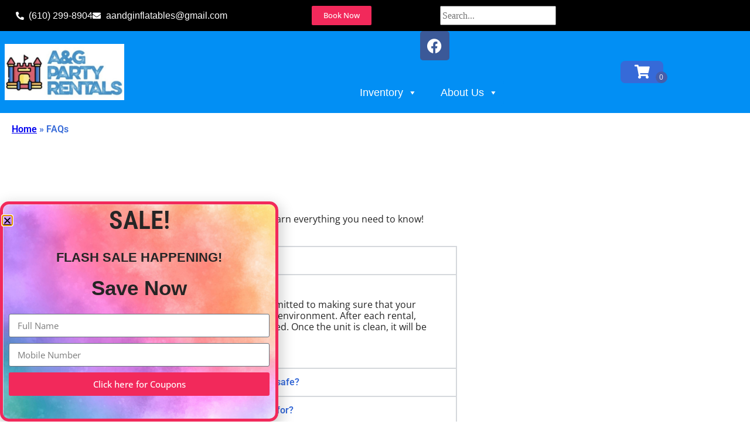

--- FILE ---
content_type: text/html; charset=UTF-8
request_url: https://agpartyrentals.com/faqs/
body_size: 61044
content:
<!doctype html><html lang="en-US" prefix="og: https://ogp.me/ns#"><head><meta charset="UTF-8"><meta name="viewport" content="width=device-width, initial-scale=1"><link rel="profile" href="https://gmpg.org/xfn/11"><link media="all" href="https://agpartyrentals.com/wp-content/cache/autoptimize/css/autoptimize_35099de4defb4f6a59ad68f0d0926ae4.css" rel="stylesheet"><title>FAQs - A &amp; G party rentals Broomall PA</title><meta name="robots" content="follow, index, max-snippet:-1, max-video-preview:-1, max-image-preview:large"/><link rel="canonical" href="https://agpartyrentals.com/faqs/" /><meta property="og:locale" content="en_US" /><meta property="og:type" content="article" /><meta property="og:title" content="FAQs - A &amp; G party rentals Broomall PA" /><meta property="og:description" content="Browse our most frequently asked questions list below to learn everything you need to know! Are your rentals clean? Yes! All of our units are cleaned thoroughly. We are committed to making sure that your children are playing in a clean, well maintained, and safe environment. After each rental, every unit is thoroughly cleaned, disinfected, [&hellip;]" /><meta property="og:url" content="https://agpartyrentals.com/faqs/" /><meta property="og:site_name" content="A &amp; G party rentals  Broomall  PA" /><meta property="og:updated_time" content="2021-04-22T04:18:43+00:00" /><meta property="article:published_time" content="2020-02-03T18:04:27+00:00" /><meta property="article:modified_time" content="2021-04-22T04:18:43+00:00" /><meta name="twitter:card" content="summary_large_image" /><meta name="twitter:title" content="FAQs - A &amp; G party rentals Broomall PA" /><meta name="twitter:description" content="Browse our most frequently asked questions list below to learn everything you need to know! Are your rentals clean? Yes! All of our units are cleaned thoroughly. We are committed to making sure that your children are playing in a clean, well maintained, and safe environment. After each rental, every unit is thoroughly cleaned, disinfected, [&hellip;]" /><meta name="twitter:label1" content="Time to read" /><meta name="twitter:data1" content="1 minute" /> <script type="application/ld+json" class="rank-math-schema">{"@context":"https://schema.org","@graph":[{"@type":"Organization","@id":"https://agpartyrentals.com/#organization","name":"A &amp; G party rentals","url":"https://agpartyrentals.com","email":"aandginflatables@gmail.com","logo":{"@type":"ImageObject","@id":"https://agpartyrentals.com/#logo","url":"https://agpartyrentals.com/wp-content/uploads/2021/03/cropped-logo-45DFD0C6-19A8-4995-8757-1C5DEF85FF0D_935289.jpeg","contentUrl":"https://agpartyrentals.com/wp-content/uploads/2021/03/cropped-logo-45DFD0C6-19A8-4995-8757-1C5DEF85FF0D_935289.jpeg","caption":"A &amp; G party rentals","inLanguage":"en-US","width":"427","height":"308"}},{"@type":"WebSite","@id":"https://agpartyrentals.com/#website","url":"https://agpartyrentals.com","name":"A &amp; G party rentals","publisher":{"@id":"https://agpartyrentals.com/#organization"},"inLanguage":"en-US"},{"@type":"BreadcrumbList","@id":"https://agpartyrentals.com/faqs/#breadcrumb","itemListElement":[{"@type":"ListItem","position":"1","item":{"@id":"https://agpartyrentals.com","name":"Home"}},{"@type":"ListItem","position":"2","item":{"@id":"https://agpartyrentals.com/faqs/","name":"FAQs"}}]},{"@type":"WebPage","@id":"https://agpartyrentals.com/faqs/#webpage","url":"https://agpartyrentals.com/faqs/","name":"FAQs - A &amp; G party rentals Broomall PA","datePublished":"2020-02-03T18:04:27+00:00","dateModified":"2021-04-22T04:18:43+00:00","isPartOf":{"@id":"https://agpartyrentals.com/#website"},"inLanguage":"en-US","breadcrumb":{"@id":"https://agpartyrentals.com/faqs/#breadcrumb"}},{"@type":"Person","@id":"https://agpartyrentals.com/author/io/","name":"io","url":"https://agpartyrentals.com/author/io/","image":{"@type":"ImageObject","@id":"https://secure.gravatar.com/avatar/20a54a484f544a58a679526732ee558eaba712ea1a3cc1a2e3e9bf2729bdb5ef?s=96&amp;d=mm&amp;r=g","url":"https://secure.gravatar.com/avatar/20a54a484f544a58a679526732ee558eaba712ea1a3cc1a2e3e9bf2729bdb5ef?s=96&amp;d=mm&amp;r=g","caption":"io","inLanguage":"en-US"},"worksFor":{"@id":"https://agpartyrentals.com/#organization"}},{"headline":"FAQs - A &amp; G party rentals Broomall PA","@type":"Article","author":{"@id":"https://agpartyrentals.com/author/io/","name":"io"},"datePublished":"2020-02-03T18:04:27+00:00","dateModified":"2021-04-22T04:18:43+00:00","name":"FAQs - A &amp; G party rentals Broomall PA","@id":"https://agpartyrentals.com/faqs/#schema-20722","isPartOf":{"@id":"https://agpartyrentals.com/faqs/#webpage"},"publisher":{"@id":"https://agpartyrentals.com/#organization"},"inLanguage":"en-US","mainEntityOfPage":{"@id":"https://agpartyrentals.com/faqs/#webpage"}}]}</script> <link rel='dns-prefetch' href='//cdnjs.cloudflare.com' /><link rel="alternate" type="application/rss+xml" title="A &amp; G party rentals  Broomall  PA &raquo; Feed" href="https://agpartyrentals.com/feed/" /><link rel="alternate" type="application/rss+xml" title="A &amp; G party rentals  Broomall  PA &raquo; Comments Feed" href="https://agpartyrentals.com/comments/feed/" /><link rel="alternate" title="oEmbed (JSON)" type="application/json+oembed" href="https://agpartyrentals.com/wp-json/oembed/1.0/embed?url=https%3A%2F%2Fagpartyrentals.com%2Ffaqs%2F" /><link rel="alternate" title="oEmbed (XML)" type="text/xml+oembed" href="https://agpartyrentals.com/wp-json/oembed/1.0/embed?url=https%3A%2F%2Fagpartyrentals.com%2Ffaqs%2F&#038;format=xml" /><style id='wp-img-auto-sizes-contain-inline-css' type='text/css'>img:is([sizes=auto i],[sizes^="auto," i]){contain-intrinsic-size:3000px 1500px}
/*# sourceURL=wp-img-auto-sizes-contain-inline-css */</style><style id='classic-theme-styles-inline-css' type='text/css'>/*! This file is auto-generated */
.wp-block-button__link{color:#fff;background-color:#32373c;border-radius:9999px;box-shadow:none;text-decoration:none;padding:calc(.667em + 2px) calc(1.333em + 2px);font-size:1.125em}.wp-block-file__button{background:#32373c;color:#fff;text-decoration:none}
/*# sourceURL=/wp-includes/css/classic-themes.min.css */</style><style id='global-styles-inline-css' type='text/css'>:root{--wp--preset--aspect-ratio--square: 1;--wp--preset--aspect-ratio--4-3: 4/3;--wp--preset--aspect-ratio--3-4: 3/4;--wp--preset--aspect-ratio--3-2: 3/2;--wp--preset--aspect-ratio--2-3: 2/3;--wp--preset--aspect-ratio--16-9: 16/9;--wp--preset--aspect-ratio--9-16: 9/16;--wp--preset--color--black: #000000;--wp--preset--color--cyan-bluish-gray: #abb8c3;--wp--preset--color--white: #ffffff;--wp--preset--color--pale-pink: #f78da7;--wp--preset--color--vivid-red: #cf2e2e;--wp--preset--color--luminous-vivid-orange: #ff6900;--wp--preset--color--luminous-vivid-amber: #fcb900;--wp--preset--color--light-green-cyan: #7bdcb5;--wp--preset--color--vivid-green-cyan: #00d084;--wp--preset--color--pale-cyan-blue: #8ed1fc;--wp--preset--color--vivid-cyan-blue: #0693e3;--wp--preset--color--vivid-purple: #9b51e0;--wp--preset--gradient--vivid-cyan-blue-to-vivid-purple: linear-gradient(135deg,rgb(6,147,227) 0%,rgb(155,81,224) 100%);--wp--preset--gradient--light-green-cyan-to-vivid-green-cyan: linear-gradient(135deg,rgb(122,220,180) 0%,rgb(0,208,130) 100%);--wp--preset--gradient--luminous-vivid-amber-to-luminous-vivid-orange: linear-gradient(135deg,rgb(252,185,0) 0%,rgb(255,105,0) 100%);--wp--preset--gradient--luminous-vivid-orange-to-vivid-red: linear-gradient(135deg,rgb(255,105,0) 0%,rgb(207,46,46) 100%);--wp--preset--gradient--very-light-gray-to-cyan-bluish-gray: linear-gradient(135deg,rgb(238,238,238) 0%,rgb(169,184,195) 100%);--wp--preset--gradient--cool-to-warm-spectrum: linear-gradient(135deg,rgb(74,234,220) 0%,rgb(151,120,209) 20%,rgb(207,42,186) 40%,rgb(238,44,130) 60%,rgb(251,105,98) 80%,rgb(254,248,76) 100%);--wp--preset--gradient--blush-light-purple: linear-gradient(135deg,rgb(255,206,236) 0%,rgb(152,150,240) 100%);--wp--preset--gradient--blush-bordeaux: linear-gradient(135deg,rgb(254,205,165) 0%,rgb(254,45,45) 50%,rgb(107,0,62) 100%);--wp--preset--gradient--luminous-dusk: linear-gradient(135deg,rgb(255,203,112) 0%,rgb(199,81,192) 50%,rgb(65,88,208) 100%);--wp--preset--gradient--pale-ocean: linear-gradient(135deg,rgb(255,245,203) 0%,rgb(182,227,212) 50%,rgb(51,167,181) 100%);--wp--preset--gradient--electric-grass: linear-gradient(135deg,rgb(202,248,128) 0%,rgb(113,206,126) 100%);--wp--preset--gradient--midnight: linear-gradient(135deg,rgb(2,3,129) 0%,rgb(40,116,252) 100%);--wp--preset--font-size--small: 13px;--wp--preset--font-size--medium: 20px;--wp--preset--font-size--large: 36px;--wp--preset--font-size--x-large: 42px;--wp--preset--spacing--20: 0.44rem;--wp--preset--spacing--30: 0.67rem;--wp--preset--spacing--40: 1rem;--wp--preset--spacing--50: 1.5rem;--wp--preset--spacing--60: 2.25rem;--wp--preset--spacing--70: 3.38rem;--wp--preset--spacing--80: 5.06rem;--wp--preset--shadow--natural: 6px 6px 9px rgba(0, 0, 0, 0.2);--wp--preset--shadow--deep: 12px 12px 50px rgba(0, 0, 0, 0.4);--wp--preset--shadow--sharp: 6px 6px 0px rgba(0, 0, 0, 0.2);--wp--preset--shadow--outlined: 6px 6px 0px -3px rgb(255, 255, 255), 6px 6px rgb(0, 0, 0);--wp--preset--shadow--crisp: 6px 6px 0px rgb(0, 0, 0);}:where(.is-layout-flex){gap: 0.5em;}:where(.is-layout-grid){gap: 0.5em;}body .is-layout-flex{display: flex;}.is-layout-flex{flex-wrap: wrap;align-items: center;}.is-layout-flex > :is(*, div){margin: 0;}body .is-layout-grid{display: grid;}.is-layout-grid > :is(*, div){margin: 0;}:where(.wp-block-columns.is-layout-flex){gap: 2em;}:where(.wp-block-columns.is-layout-grid){gap: 2em;}:where(.wp-block-post-template.is-layout-flex){gap: 1.25em;}:where(.wp-block-post-template.is-layout-grid){gap: 1.25em;}.has-black-color{color: var(--wp--preset--color--black) !important;}.has-cyan-bluish-gray-color{color: var(--wp--preset--color--cyan-bluish-gray) !important;}.has-white-color{color: var(--wp--preset--color--white) !important;}.has-pale-pink-color{color: var(--wp--preset--color--pale-pink) !important;}.has-vivid-red-color{color: var(--wp--preset--color--vivid-red) !important;}.has-luminous-vivid-orange-color{color: var(--wp--preset--color--luminous-vivid-orange) !important;}.has-luminous-vivid-amber-color{color: var(--wp--preset--color--luminous-vivid-amber) !important;}.has-light-green-cyan-color{color: var(--wp--preset--color--light-green-cyan) !important;}.has-vivid-green-cyan-color{color: var(--wp--preset--color--vivid-green-cyan) !important;}.has-pale-cyan-blue-color{color: var(--wp--preset--color--pale-cyan-blue) !important;}.has-vivid-cyan-blue-color{color: var(--wp--preset--color--vivid-cyan-blue) !important;}.has-vivid-purple-color{color: var(--wp--preset--color--vivid-purple) !important;}.has-black-background-color{background-color: var(--wp--preset--color--black) !important;}.has-cyan-bluish-gray-background-color{background-color: var(--wp--preset--color--cyan-bluish-gray) !important;}.has-white-background-color{background-color: var(--wp--preset--color--white) !important;}.has-pale-pink-background-color{background-color: var(--wp--preset--color--pale-pink) !important;}.has-vivid-red-background-color{background-color: var(--wp--preset--color--vivid-red) !important;}.has-luminous-vivid-orange-background-color{background-color: var(--wp--preset--color--luminous-vivid-orange) !important;}.has-luminous-vivid-amber-background-color{background-color: var(--wp--preset--color--luminous-vivid-amber) !important;}.has-light-green-cyan-background-color{background-color: var(--wp--preset--color--light-green-cyan) !important;}.has-vivid-green-cyan-background-color{background-color: var(--wp--preset--color--vivid-green-cyan) !important;}.has-pale-cyan-blue-background-color{background-color: var(--wp--preset--color--pale-cyan-blue) !important;}.has-vivid-cyan-blue-background-color{background-color: var(--wp--preset--color--vivid-cyan-blue) !important;}.has-vivid-purple-background-color{background-color: var(--wp--preset--color--vivid-purple) !important;}.has-black-border-color{border-color: var(--wp--preset--color--black) !important;}.has-cyan-bluish-gray-border-color{border-color: var(--wp--preset--color--cyan-bluish-gray) !important;}.has-white-border-color{border-color: var(--wp--preset--color--white) !important;}.has-pale-pink-border-color{border-color: var(--wp--preset--color--pale-pink) !important;}.has-vivid-red-border-color{border-color: var(--wp--preset--color--vivid-red) !important;}.has-luminous-vivid-orange-border-color{border-color: var(--wp--preset--color--luminous-vivid-orange) !important;}.has-luminous-vivid-amber-border-color{border-color: var(--wp--preset--color--luminous-vivid-amber) !important;}.has-light-green-cyan-border-color{border-color: var(--wp--preset--color--light-green-cyan) !important;}.has-vivid-green-cyan-border-color{border-color: var(--wp--preset--color--vivid-green-cyan) !important;}.has-pale-cyan-blue-border-color{border-color: var(--wp--preset--color--pale-cyan-blue) !important;}.has-vivid-cyan-blue-border-color{border-color: var(--wp--preset--color--vivid-cyan-blue) !important;}.has-vivid-purple-border-color{border-color: var(--wp--preset--color--vivid-purple) !important;}.has-vivid-cyan-blue-to-vivid-purple-gradient-background{background: var(--wp--preset--gradient--vivid-cyan-blue-to-vivid-purple) !important;}.has-light-green-cyan-to-vivid-green-cyan-gradient-background{background: var(--wp--preset--gradient--light-green-cyan-to-vivid-green-cyan) !important;}.has-luminous-vivid-amber-to-luminous-vivid-orange-gradient-background{background: var(--wp--preset--gradient--luminous-vivid-amber-to-luminous-vivid-orange) !important;}.has-luminous-vivid-orange-to-vivid-red-gradient-background{background: var(--wp--preset--gradient--luminous-vivid-orange-to-vivid-red) !important;}.has-very-light-gray-to-cyan-bluish-gray-gradient-background{background: var(--wp--preset--gradient--very-light-gray-to-cyan-bluish-gray) !important;}.has-cool-to-warm-spectrum-gradient-background{background: var(--wp--preset--gradient--cool-to-warm-spectrum) !important;}.has-blush-light-purple-gradient-background{background: var(--wp--preset--gradient--blush-light-purple) !important;}.has-blush-bordeaux-gradient-background{background: var(--wp--preset--gradient--blush-bordeaux) !important;}.has-luminous-dusk-gradient-background{background: var(--wp--preset--gradient--luminous-dusk) !important;}.has-pale-ocean-gradient-background{background: var(--wp--preset--gradient--pale-ocean) !important;}.has-electric-grass-gradient-background{background: var(--wp--preset--gradient--electric-grass) !important;}.has-midnight-gradient-background{background: var(--wp--preset--gradient--midnight) !important;}.has-small-font-size{font-size: var(--wp--preset--font-size--small) !important;}.has-medium-font-size{font-size: var(--wp--preset--font-size--medium) !important;}.has-large-font-size{font-size: var(--wp--preset--font-size--large) !important;}.has-x-large-font-size{font-size: var(--wp--preset--font-size--x-large) !important;}
:where(.wp-block-post-template.is-layout-flex){gap: 1.25em;}:where(.wp-block-post-template.is-layout-grid){gap: 1.25em;}
:where(.wp-block-term-template.is-layout-flex){gap: 1.25em;}:where(.wp-block-term-template.is-layout-grid){gap: 1.25em;}
:where(.wp-block-columns.is-layout-flex){gap: 2em;}:where(.wp-block-columns.is-layout-grid){gap: 2em;}
:root :where(.wp-block-pullquote){font-size: 1.5em;line-height: 1.6;}
/*# sourceURL=global-styles-inline-css */</style><link rel='stylesheet' id='slick-carousel-css-css' href='https://cdnjs.cloudflare.com/ajax/libs/slick-carousel/1.8.1/slick.min.css?ver=6.9' type='text/css' media='all' /><link rel='stylesheet' id='slick-carousel-theme-css-css' href='https://cdnjs.cloudflare.com/ajax/libs/slick-carousel/1.8.1/slick-theme.min.css?ver=6.9' type='text/css' media='all' /><style id='searchwp-live-search-inline-css' type='text/css'>.searchwp-live-search-result .searchwp-live-search-result--title a {
  font-size: 16px;
}
.searchwp-live-search-result .searchwp-live-search-result--price {
  font-size: 14px;
}
.searchwp-live-search-result .searchwp-live-search-result--add-to-cart .button {
  font-size: 14px;
}

/*# sourceURL=searchwp-live-search-inline-css */</style> <script type="text/javascript" src="https://agpartyrentals.com/wp-includes/js/jquery/jquery.min.js?ver=3.7.1" id="jquery-core-js"></script> <script type="text/javascript" id="io-scripts-js-extra">var io_scripts_vars = {"io_username":"gina","io_locationid":"0","io_phonenumber":"(610) 299-8904","io_emailaddress":"aandginflatables@gmail.com","io_businesshours":"","io_facebooklink":"https://www.facebook.com/","io_twitterlink":"https://twitter.com/","io_instagramlink":"https://www.instagram.com/","io_youtubelink":"","io_fpnumber":"","io_companyname":"A & G party rentals  Broomall  PA"};
//# sourceURL=io-scripts-js-extra</script> <link rel="https://api.w.org/" href="https://agpartyrentals.com/wp-json/" /><link rel="alternate" title="JSON" type="application/json" href="https://agpartyrentals.com/wp-json/wp/v2/pages/484" /><link rel="EditURI" type="application/rsd+xml" title="RSD" href="https://agpartyrentals.com/xmlrpc.php?rsd" /><meta name="generator" content="WordPress 6.9" /><link rel='shortlink' href='https://agpartyrentals.com/?p=484' /><head>  <script>!function(f,b,e,v,n,t,s)
{if(f.fbq)return;n=f.fbq=function(){n.callMethod?
n.callMethod.apply(n,arguments):n.queue.push(arguments)};
if(!f._fbq)f._fbq=n;n.push=n;n.loaded=!0;n.version='2.0';
n.queue=[];t=b.createElement(e);t.async=!0;
t.src=v;s=b.getElementsByTagName(e)[0];
s.parentNode.insertBefore(t,s)}(window, document,'script',
'https://connect.facebook.net/en_US/fbevents.js');
fbq('init', '520762006014015');
fbq('track', 'PageView');</script> <noscript><img height="1" width="1" style="display:none"
src="https://www.facebook.com/tr?id=520762006014015&ev=PageView&noscript=1"
/></noscript><meta name="generator" content="Elementor 3.34.1; features: additional_custom_breakpoints; settings: css_print_method-external, google_font-enabled, font_display-auto"><style>.e-con.e-parent:nth-of-type(n+4):not(.e-lazyloaded):not(.e-no-lazyload),
				.e-con.e-parent:nth-of-type(n+4):not(.e-lazyloaded):not(.e-no-lazyload) * {
					background-image: none !important;
				}
				@media screen and (max-height: 1024px) {
					.e-con.e-parent:nth-of-type(n+3):not(.e-lazyloaded):not(.e-no-lazyload),
					.e-con.e-parent:nth-of-type(n+3):not(.e-lazyloaded):not(.e-no-lazyload) * {
						background-image: none !important;
					}
				}
				@media screen and (max-height: 640px) {
					.e-con.e-parent:nth-of-type(n+2):not(.e-lazyloaded):not(.e-no-lazyload),
					.e-con.e-parent:nth-of-type(n+2):not(.e-lazyloaded):not(.e-no-lazyload) * {
						background-image: none !important;
					}
				}</style><link rel="icon" href="https://agpartyrentals.com/wp-content/uploads/2022/02/cropped-AG-Logo-1-32x32.jpeg" sizes="32x32" /><link rel="icon" href="https://agpartyrentals.com/wp-content/uploads/2022/02/cropped-AG-Logo-1-192x192.jpeg" sizes="192x192" /><link rel="apple-touch-icon" href="https://agpartyrentals.com/wp-content/uploads/2022/02/cropped-AG-Logo-1-180x180.jpeg" /><meta name="msapplication-TileImage" content="https://agpartyrentals.com/wp-content/uploads/2022/02/cropped-AG-Logo-1-270x270.jpeg" /><style type="text/css" id="wp-custom-css">.search-submit{display:none;}

.cartInfo{
	display:none !important;
}
.io-footer-link a {
color: var(--e-global-color-accent, orange);
}

.catDescriptionIO.catDescriptionIO_small.elementor-widget-text-editor {
    padding: 10px;
    font-size: small;
    text-align: left;
}</style><style type="text/css">/** Mega Menu CSS: fs **/</style></head><body class="wp-singular page-template-default page page-id-484 wp-custom-logo wp-theme-io-kenos mega-menu-max-mega-menu-1 mega-menu-max-mega-menu-2 mega-menu-max-mega-menu-3 mega-menu-max-mega-menu-4 mega-menu-max-mega-menu-5 mega-menu-max-mega-menu-6 mega-menu-max-mega-menu-7 mega-menu-max-mega-menu-8 mega-menu-max-mega-menu-9 mega-menu-max-mega-menu-10 mega-menu-max-mega-menu-11 mega-menu-max-mega-menu-12 mega-menu-max-mega-menu-13 mega-menu-max-mega-menu-14 elementor-default elementor-kit-812 elementor-page elementor-page-484"><header data-elementor-type="header" data-elementor-id="216" class="elementor elementor-216 elementor-location-header" data-elementor-post-type="elementor_library"><section class="elementor-section elementor-top-section elementor-element elementor-element-13ddb496 elementor-section-full_width she-header-yes io_header elementor-section-height-default elementor-section-height-default" data-id="13ddb496" data-element_type="section" id="top" data-settings="{&quot;background_background&quot;:&quot;classic&quot;,&quot;sticky&quot;:&quot;top&quot;,&quot;transparent&quot;:&quot;yes&quot;,&quot;scroll_distance&quot;:{&quot;unit&quot;:&quot;px&quot;,&quot;size&quot;:1,&quot;sizes&quot;:[]},&quot;shrink_header&quot;:&quot;yes&quot;,&quot;custom_height_header&quot;:{&quot;unit&quot;:&quot;px&quot;,&quot;size&quot;:60,&quot;sizes&quot;:[]},&quot;shrink_header_logo&quot;:&quot;yes&quot;,&quot;custom_height_header_logo&quot;:{&quot;unit&quot;:&quot;px&quot;,&quot;size&quot;:60,&quot;sizes&quot;:[]},&quot;sticky_on&quot;:[&quot;desktop&quot;,&quot;tablet&quot;,&quot;mobile&quot;],&quot;sticky_offset&quot;:0,&quot;sticky_effects_offset&quot;:0,&quot;sticky_anchor_link_offset&quot;:0,&quot;transparent_on&quot;:[&quot;desktop&quot;,&quot;tablet&quot;,&quot;mobile&quot;],&quot;scroll_distance_tablet&quot;:{&quot;unit&quot;:&quot;px&quot;,&quot;size&quot;:&quot;&quot;,&quot;sizes&quot;:[]},&quot;scroll_distance_mobile&quot;:{&quot;unit&quot;:&quot;px&quot;,&quot;size&quot;:&quot;&quot;,&quot;sizes&quot;:[]},&quot;she_offset_top&quot;:{&quot;unit&quot;:&quot;px&quot;,&quot;size&quot;:0,&quot;sizes&quot;:[]},&quot;she_offset_top_tablet&quot;:{&quot;unit&quot;:&quot;px&quot;,&quot;size&quot;:&quot;&quot;,&quot;sizes&quot;:[]},&quot;she_offset_top_mobile&quot;:{&quot;unit&quot;:&quot;px&quot;,&quot;size&quot;:&quot;&quot;,&quot;sizes&quot;:[]},&quot;she_width&quot;:{&quot;unit&quot;:&quot;%&quot;,&quot;size&quot;:100,&quot;sizes&quot;:[]},&quot;she_width_tablet&quot;:{&quot;unit&quot;:&quot;px&quot;,&quot;size&quot;:&quot;&quot;,&quot;sizes&quot;:[]},&quot;she_width_mobile&quot;:{&quot;unit&quot;:&quot;px&quot;,&quot;size&quot;:&quot;&quot;,&quot;sizes&quot;:[]},&quot;she_padding&quot;:{&quot;unit&quot;:&quot;px&quot;,&quot;top&quot;:0,&quot;right&quot;:&quot;&quot;,&quot;bottom&quot;:0,&quot;left&quot;:&quot;&quot;,&quot;isLinked&quot;:true},&quot;she_padding_tablet&quot;:{&quot;unit&quot;:&quot;px&quot;,&quot;top&quot;:&quot;&quot;,&quot;right&quot;:&quot;&quot;,&quot;bottom&quot;:&quot;&quot;,&quot;left&quot;:&quot;&quot;,&quot;isLinked&quot;:true},&quot;she_padding_mobile&quot;:{&quot;unit&quot;:&quot;px&quot;,&quot;top&quot;:&quot;&quot;,&quot;right&quot;:&quot;&quot;,&quot;bottom&quot;:&quot;&quot;,&quot;left&quot;:&quot;&quot;,&quot;isLinked&quot;:true},&quot;custom_height_header_tablet&quot;:{&quot;unit&quot;:&quot;px&quot;,&quot;size&quot;:&quot;&quot;,&quot;sizes&quot;:[]},&quot;custom_height_header_mobile&quot;:{&quot;unit&quot;:&quot;px&quot;,&quot;size&quot;:&quot;&quot;,&quot;sizes&quot;:[]},&quot;custom_height_header_logo_tablet&quot;:{&quot;unit&quot;:&quot;px&quot;,&quot;size&quot;:&quot;&quot;,&quot;sizes&quot;:[]},&quot;custom_height_header_logo_mobile&quot;:{&quot;unit&quot;:&quot;px&quot;,&quot;size&quot;:&quot;&quot;,&quot;sizes&quot;:[]}}"><div class="elementor-container elementor-column-gap-default"><div class="elementor-column elementor-col-100 elementor-top-column elementor-element elementor-element-7e64dfd1" data-id="7e64dfd1" data-element_type="column"><div class="elementor-widget-wrap elementor-element-populated"><section class="elementor-section elementor-inner-section elementor-element elementor-element-325bd242 elementor-section-boxed elementor-section-height-default elementor-section-height-default" data-id="325bd242" data-element_type="section" data-settings="{&quot;background_background&quot;:&quot;classic&quot;}"><div class="elementor-container elementor-column-gap-no"><div class="elementor-column elementor-col-33 elementor-inner-column elementor-element elementor-element-4b37771b" data-id="4b37771b" data-element_type="column"><div class="elementor-widget-wrap elementor-element-populated"><div class="elementor-element elementor-element-3ff6957a elementor-icon-list--layout-inline elementor-mobile-align-start elementor-list-item-link-full_width elementor-widget elementor-widget-icon-list" data-id="3ff6957a" data-element_type="widget" data-widget_type="icon-list.default"><div class="elementor-widget-container"><ul class="elementor-icon-list-items elementor-inline-items"><li class="elementor-icon-list-item elementor-inline-item"> <a href="tel:(610)%20299-8904"> <span class="elementor-icon-list-icon"> <i aria-hidden="true" class="fas fa-phone-alt"></i> </span> <span class="elementor-icon-list-text">(610) 299-8904</span> </a></li><li class="elementor-icon-list-item elementor-inline-item"> <a href="mailto:aandginflatables@gmail.com"> <span class="elementor-icon-list-icon"> <i aria-hidden="true" class="fas fa-envelope"></i> </span> <span class="elementor-icon-list-text">aandginflatables@gmail.com</span> </a></li></ul></div></div></div></div><div class="elementor-column elementor-col-33 elementor-inner-column elementor-element elementor-element-538a6a35" data-id="538a6a35" data-element_type="column"><div class="elementor-widget-wrap elementor-element-populated"><div class="elementor-element elementor-element-4a825197 elementor-align-left elementor-mobile-align-center elementor-tablet-align-center elementor-widget elementor-widget-button" data-id="4a825197" data-element_type="widget" data-widget_type="button.default"><div class="elementor-widget-container"><div class="elementor-button-wrapper"> <a class="elementor-button elementor-button-link elementor-size-xs elementor-animation-grow" href="https://agpartyrentals.com/io_quoteform"> <span class="elementor-button-content-wrapper"> <span class="elementor-button-text">Book Now</span> </span> </a></div></div></div></div></div><div class="elementor-column elementor-col-33 elementor-inner-column elementor-element elementor-element-73d4282a" data-id="73d4282a" data-element_type="column"><div class="elementor-widget-wrap elementor-element-populated"><div class="elementor-element elementor-element-54ddb8bb elementor-hidden-phone elementor-widget elementor-widget-wp-widget-searchwp_live_search" data-id="54ddb8bb" data-element_type="widget" data-widget_type="wp-widget-searchwp_live_search.default"><div class="elementor-widget-container"><form role="search" method="get" class="searchwp-live-search-widget-search-form" action=""> <label> <span class="screen-reader-text">Search for:</span> <input type="search" class="search-field" placeholder="Search..." value="" name="swpquery" data-swplive="true" data-swpengine="default" data-swpconfig="default" title="Search..." autocomplete="off"> </label> <input type="submit" class="search-submit" value="Search"></form></div></div></div></div></div></section><section class="elementor-section elementor-inner-section elementor-element elementor-element-13b36a50 elementor-section-height-min-height elementor-section-boxed elementor-section-height-default" data-id="13b36a50" data-element_type="section" data-settings="{&quot;background_background&quot;:&quot;classic&quot;}"><div class="elementor-container elementor-column-gap-default"><div class="elementor-column elementor-col-33 elementor-inner-column elementor-element elementor-element-11830342" data-id="11830342" data-element_type="column"><div class="elementor-widget-wrap elementor-element-populated"><div class="elementor-element elementor-element-519e2a75 elementor-widget elementor-widget-theme-site-logo elementor-widget-image" data-id="519e2a75" data-element_type="widget" data-widget_type="theme-site-logo.default"><div class="elementor-widget-container"> <a href="https://agpartyrentals.com"> <img width="528" height="248" src="https://agpartyrentals.com/wp-content/uploads/2022/02/cropped-AG-Logo.jpeg" class="elementor-animation-grow attachment-full size-full wp-image-3559" alt="" srcset="https://agpartyrentals.com/wp-content/uploads/2022/02/cropped-AG-Logo.jpeg 528w, https://agpartyrentals.com/wp-content/uploads/2022/02/cropped-AG-Logo-300x141.jpeg 300w" sizes="(max-width: 528px) 100vw, 528px" /> </a></div></div></div></div><div class="elementor-column elementor-col-33 elementor-inner-column elementor-element elementor-element-3e1ea825" data-id="3e1ea825" data-element_type="column"><div class="elementor-widget-wrap elementor-element-populated"><div class="elementor-element elementor-element-e420c15 elementor-shape-rounded elementor-grid-0 e-grid-align-center elementor-widget elementor-widget-social-icons" data-id="e420c15" data-element_type="widget" data-widget_type="social-icons.default"><div class="elementor-widget-container"><div class="elementor-social-icons-wrapper elementor-grid"> <span class="elementor-grid-item"> <a class="elementor-icon elementor-social-icon elementor-social-icon-facebook elementor-repeater-item-dba1484" href="https://www.facebook.com/AandGPartyRentals/" target="_blank"> <span class="elementor-screen-only">Facebook</span> <i aria-hidden="true" class="fab fa-facebook"></i> </a> </span></div></div></div><div class="elementor-element elementor-element-716c2ab6 elementor-widget elementor-widget-wp-widget-maxmegamenu" data-id="716c2ab6" data-element_type="widget" data-widget_type="wp-widget-maxmegamenu.default"><div class="elementor-widget-container"><div id="mega-menu-wrap-max_mega_menu_10" class="mega-menu-wrap"><div class="mega-menu-toggle"><div class="mega-toggle-blocks-left"></div><div class="mega-toggle-blocks-center"><div class='mega-toggle-block mega-menu-toggle-block mega-toggle-block-1' id='mega-toggle-block-1' tabindex='0'><span class='mega-toggle-label' role='button' aria-expanded='false'><span class='mega-toggle-label-closed'></span><span class='mega-toggle-label-open'></span></span></div></div><div class="mega-toggle-blocks-right"></div></div><ul id="mega-menu-max_mega_menu_10" class="mega-menu max-mega-menu mega-menu-horizontal mega-no-js" data-event="hover_intent" data-effect="fade_up" data-effect-speed="200" data-effect-mobile="disabled" data-effect-speed-mobile="0" data-mobile-force-width="body" data-second-click="go" data-document-click="collapse" data-vertical-behaviour="standard" data-breakpoint="600" data-unbind="true" data-mobile-state="collapse_all" data-mobile-direction="vertical" data-hover-intent-timeout="300" data-hover-intent-interval="100"><li class="mega-menu-item mega-menu-item-type-custom mega-menu-item-object-custom mega-menu-megamenu mega-menu-item-has-children mega-align-bottom-left mega-menu-megamenu mega-menu-item-806" id="mega-menu-item-806"><a class="mega-menu-link" href="https://agpartyrentals.com/rentals/" aria-expanded="false" tabindex="0">Inventory<span class="mega-indicator" aria-hidden="true"></span></a><ul class="mega-sub-menu"><li class="mega-menu-item mega-menu-item-type-widget widget_widget_featured mega-menu-column-standard mega-menu-columns-6-of-6 mega-menu-item-widget_featured-2" style="--columns:6; --span:6" id="mega-menu-item-widget_featured-2"><div class="widget-text wp_widget_plugin_box panel-grid panel-has-style" style="margin-top:0px;"><script>jQuery(document).ready(function(){
                  jQuery('.io_mm_item .io_item2_list').css('box-shadow', 'none')
                  jQuery('.io_mm_item .io_item2_list').addClass('nohover')

                  jQuery('.io_mm_item .io_item2_listcat').css('box-shadow', 'none')
                  jQuery('.io_mm_item .io_item2_listcat').addClass('nohover')
              })</script><div class="io_mm_outer io_widget_ " style="grid-template-columns:repeat(4, calc((100% - 45px)/4)); display:grid;"><style>.io_widget_ .io_item2_list_inner .rentNameIO_button {display:none !important;} .io_widget_ .io_item2_list_inner .rentNameIO_price {display:none !important;} .io_widget_ .io_item2_list .view-product-button {display:none !important;} .io_widget_ .io_item2_listcat .view-product-button {display:none !important;} .io_widget_ .io_item2_listcat .catDescriptionIO {display:none;}</style><div class="io_mm_item elementor-widget-heading simpleCart_ioShelfItem" name="maindiv_gpartyren" style="text-align:center"><div class="io_item2_listcat elementor-widget-heading"> <a href="https://agpartyrentals.com/rentals/bounce-houses/"><div class="cat_div"><div class="btn btn-primary view-product-button">View Products</div> <img class="cat_img" src="https://agpartyrentals.com/wp-content/uploads/2025/03/23388487-572C-49B9-873B-E60B0FF16075_1626831783_big.jpeg" alt="Bounce Houses" title="Bounce Houses" /></div> </a><div class="cat_div_inner"> <a href="https://agpartyrentals.com/rentals/bounce-houses/"><p class="rentNameIO elementor-heading-title">Bounce Houses</p><div class="catDescriptionIO catDescriptionIO_small elementor-widget-text-editor">Inflatable bounce houses are a great way to get some energy out. Our bouncers have bright colors, a large bounce area &amp; a basketball hoop!&nbsp;</div> </a></div></div></div><div class="io_mm_item elementor-widget-heading simpleCart_ioShelfItem" name="maindiv_gpartyren" style="text-align:center"><div class="io_item2_listcat elementor-widget-heading"> <a href="https://agpartyrentals.com/rentals/slides-combos/"><div class="cat_div"><div class="btn btn-primary view-product-button">View Products</div> <img class="cat_img" src="https://agpartyrentals.com/wp-content/uploads/2021/03/13D23DA7-7773-4F39-9985-A56249DE95A8_1616819626_big.jpeg" alt="Bounce & slide Combos" title="Bounce & slide Combos" /></div> </a><div class="cat_div_inner"> <a href="https://agpartyrentals.com/rentals/slides-combos/"><p class="rentNameIO elementor-heading-title">Bounce & slide Combos</p><div class="catDescriptionIO catDescriptionIO_small elementor-widget-text-editor">Inflatable bounce &amp; slide combos are a great addition to any event. They have a large bounce area with obstacle pop ups &amp; a basketball hoop. There is also an attached slide for extra fun! (All prices listed are for dry slides. Waterslides are an additional $50)</div> </a></div></div></div><div class="io_mm_item elementor-widget-heading simpleCart_ioShelfItem" name="maindiv_gpartyren" style="text-align:center"><div class="io_item2_listcat elementor-widget-heading"> <a href="https://agpartyrentals.com/rentals/yard-greetings/"><div class="cat_div"><div class="btn btn-primary view-product-button">View Products</div> <img class="cat_img" src="https://rental.software/users/gina/images/5717FF37-783C-48B4-B0AC-CD67585EC753_1679201643_big.jpeg" alt="Yard Greetings & Happy Birthday Signs" title="Yard Greetings & Happy Birthday Signs" /></div> </a><div class="cat_div_inner"> <a href="https://agpartyrentals.com/rentals/yard-greetings/"><p class="rentNameIO elementor-heading-title">Yard Greetings & Happy Birthday Signs</p><div class="catDescriptionIO catDescriptionIO_small elementor-widget-text-editor"><p>Our beautiful yard decorations are great for any event. Each display is unique &amp; personalized for that special person in your life. Check out our Facebook page for many more examples of our work.&nbsp;</p></div> </a></div></div></div><div class="io_mm_item elementor-widget-heading simpleCart_ioShelfItem" name="maindiv_gpartyren" style="text-align:center"><div class="io_item2_listcat elementor-widget-heading"> <a href="https://agpartyrentals.com/rentals/water-rides/"><div class="cat_div"><div class="btn btn-primary view-product-button">View Products</div> <img class="cat_img" src="https://rental.software/users/gina/images/4BCB973A-78D5-4FB2-BD88-C496E4482813_1708362308_big.jpeg" alt="Water Slides & Dry Slides" title="Water Slides & Dry Slides" /></div> </a><div class="cat_div_inner"> <a href="https://agpartyrentals.com/rentals/water-rides/"><p class="rentNameIO elementor-heading-title">Water Slides & Dry Slides</p><div class="catDescriptionIO catDescriptionIO_small elementor-widget-text-editor"><p>Our 18 ft tall slides are a must have for your next event. Enjoy these awesome water slides on a hot summer day, or use them as dry slides on cooler days. Either way, you are going to have a blast! &nbsp;(All prices listed are for dry slides, water slides are an additional $50)</p></div> </a></div></div></div><div class="io_mm_item elementor-widget-heading simpleCart_ioShelfItem" name="maindiv_gpartyren" style="text-align:center"><div class="io_item2_listcat elementor-widget-heading"> <a href="https://agpartyrentals.com/rentals/obstacle-course/"><div class="cat_div"><div class="btn btn-primary view-product-button">View Products</div> <img class="cat_img" src="https://agpartyrentals.com/wp-content/uploads/2022/01/F73394D2-5AA0-44ED-B15D-56CEA70811B7_1643153033_big.jpeg" alt="40 ft Obstacle Course" title="40 ft Obstacle Course" /></div> </a><div class="cat_div_inner"> <a href="https://agpartyrentals.com/rentals/obstacle-course/"><p class="rentNameIO elementor-heading-title">40 ft Obstacle Course</p><div class="catDescriptionIO catDescriptionIO_small elementor-widget-text-editor"><p style="font-family: Tahoma, Geneva, sans-serif;">Obstacle courses are a great addition to any event. Race through vertical &amp; horizontal pop ups, jump over boulders &amp; crawl through the tunnel. These inflatable obstacle courses are fun for all ages. ( All prices listed are for dry slides. Water slides are an additional $50)</p></div> </a></div></div></div><div class="io_mm_item elementor-widget-heading simpleCart_ioShelfItem" name="maindiv_gpartyren" style="text-align:center"><div class="io_item2_listcat elementor-widget-heading"> <a href="https://agpartyrentals.com/rentals/tables-chairs/"><div class="cat_div"><div class="btn btn-primary view-product-button">View Products</div> <img class="cat_img" src="https://agpartyrentals.com/wp-content/uploads/2024/02/27A50327-B96B-4E9F-9BCD-28F0F590795F_1708362476_big.jpeg" alt="Tables, chairs & tents" title="Tables, chairs & tents" /></div> </a><div class="cat_div_inner"> <a href="https://agpartyrentals.com/rentals/tables-chairs/"><p class="rentNameIO elementor-heading-title">Tables, chairs & tents</p><div class="catDescriptionIO catDescriptionIO_small elementor-widget-text-editor"><p>Everybody needs a place to sit down &amp; eat. Grab a few of our tables &amp; chairs so your guests can relax and enjoy themselves at your next event. Our tent will keep your guests out of the sun &amp; rain. Tables are 6 ft long &amp; are $15 each. Chairs are $4 each. Tent is 20x10 &amp; is $250 (Please call or message us to order these items.)</p></div> </a></div></div></div><div class="io_mm_item elementor-widget-heading simpleCart_ioShelfItem" name="maindiv_gpartyren" style="text-align:center"><div class="io_item2_listcat elementor-widget-heading"> <a href="https://agpartyrentals.com/rentals/concessions-2/"><div class="cat_div"><div class="btn btn-primary view-product-button">View Products</div> <img class="cat_img" src="https://agpartyrentals.com/wp-content/uploads/2021/03/F430A131-C001-4E1B-9B39-1CFD107AFDE5_1616989560_big.jpeg" alt="Concessions" title="Concessions" /></div> </a><div class="cat_div_inner"> <a href="https://agpartyrentals.com/rentals/concessions-2/"><p class="rentNameIO elementor-heading-title">Concessions</p><div class="catDescriptionIO catDescriptionIO_small elementor-widget-text-editor">Concession machines are a great addition to any event. Grab a snow cone to cool off on a hot summer day, have some delicious cotton candy, or enjoy some popcorn!&nbsp;<p><br></p></div> </a></div></div></div><div class="io_mm_item elementor-widget-heading simpleCart_ioShelfItem" name="maindiv_gpartyren" style="text-align:center"><div class="io_item2_listcat elementor-widget-heading"> <a href="https://agpartyrentals.com/rentals/interactive-inflatable-games/"><div class="cat_div"><div class="btn btn-primary view-product-button">View Products</div> <img class="cat_img" src="https://agpartyrentals.com/wp-content/uploads/2023/04/DCD397CE-3F56-4C07-A17E-5AD0F53BF55A_1681442542_big.jpeg" alt="Interactive Inflatable Games" title="Interactive Inflatable Games" /></div> </a><div class="cat_div_inner"> <a href="https://agpartyrentals.com/rentals/interactive-inflatable-games/"><p class="rentNameIO elementor-heading-title">Interactive Inflatable Games</p><div class="catDescriptionIO catDescriptionIO_small elementor-widget-text-editor"><p style="font-family: Tahoma, Geneva, sans-serif;">Inflatable games will provide hours of fun for kids &amp; adults. Challenge your family &amp; friends to see who can score the most points.&nbsp;</p></div> </a></div></div></div><div class="io_mm_item elementor-widget-heading simpleCart_ioShelfItem" name="maindiv_gpartyren" style="text-align:center"><div class="io_item2_listcat elementor-widget-heading"> <a href="https://agpartyrentals.com/rentals/dunk-tank/"><div class="cat_div"><div class="btn btn-primary view-product-button">View Products</div> <img class="cat_img" src="https://agpartyrentals.com/wp-content/uploads/2025/04/IMG_8744_1743727455_big.jpeg" alt="Dunk Tank" title="Dunk Tank" /></div> </a><div class="cat_div_inner"> <a href="https://agpartyrentals.com/rentals/dunk-tank/"><p class="rentNameIO elementor-heading-title">Dunk Tank</p><div class="catDescriptionIO catDescriptionIO_small elementor-widget-text-editor"><p style="font-family: Tahoma, Geneva, sans-serif;"><br></p><br>Experience the thrill of interaction with this classic dunk tank—an engaging rental where participants try their luck hitting a target to send someone splashing into a refreshing water tank. It's a fun, crowd-pleasing attraction that adds excitement and laughter to any event.</div> </a></div></div></div></div></div><style>.io_mm_item .io_item2_list, .io_mm_item .io_item2_listcat, .io_mm_item .io_item2_listrent { margin-bottom: 0px !important; }</style></li></ul></li><li class="mega-menu-item mega-menu-item-type-post_type mega-menu-item-object-page mega-current-menu-ancestor mega-current-menu-parent mega-current_page_parent mega-current_page_ancestor mega-menu-item-has-children mega-align-bottom-left mega-menu-flyout mega-menu-item-494" id="mega-menu-item-494"><a class="mega-menu-link" href="https://agpartyrentals.com/about-us/" aria-expanded="false" tabindex="0">About Us<span class="mega-indicator" aria-hidden="true"></span></a><ul class="mega-sub-menu"><li class="mega-menu-item mega-menu-item-type-post_type mega-menu-item-object-page mega-current-menu-item mega-page_item mega-page-item-484 mega-current_page_item mega-menu-item-493" id="mega-menu-item-493"><a class="mega-menu-link" href="https://agpartyrentals.com/faqs/" aria-current="page">FAQs</a></li><li class="mega-menu-item mega-menu-item-type-post_type mega-menu-item-object-page mega-menu-item-1980" id="mega-menu-item-1980"><a class="mega-menu-link" href="https://agpartyrentals.com/io_contactform/">Contact Us</a></li><li class="mega-menu-item mega-menu-item-type-post_type mega-menu-item-object-page mega-menu-item-2156" id="mega-menu-item-2156"><a class="mega-menu-link" href="https://agpartyrentals.com/io_reviews/">Reviews</a></li></ul></li></ul></div></div></div></div></div><div class="elementor-column elementor-col-33 elementor-inner-column elementor-element elementor-element-5ec2213a" data-id="5ec2213a" data-element_type="column" data-settings="{&quot;background_background&quot;:&quot;classic&quot;}"><div class="elementor-widget-wrap elementor-element-populated"><div class="elementor-element elementor-element-547eddbb ioCart elementor-view-default elementor-widget elementor-widget-icon" data-id="547eddbb" data-element_type="widget" data-widget_type="icon.default"><div class="elementor-widget-container"><div class="elementor-icon-wrapper"><div class="elementor-icon"> <i aria-hidden="true" class="fas fa-shopping-cart"></i></div></div></div></div></div></div></div></section></div></div></div></section></header><main id="main" class="site-main" role="main"><header class="page-header io_phshow"><div class ="elementor-widget-heading"><p id="breadcrumbs" class="io-entry-title elementor-heading-title"><a href="https://agpartyrentals.com">Home</a><span class="separator"> &raquo; </span><span class="last">FAQs</span></p></div></header><div class="page-content"><div data-elementor-type="wp-page" data-elementor-id="484" class="elementor elementor-484" data-elementor-post-type="page"><section class="elementor-section elementor-top-section elementor-element elementor-element-0b18c25 elementor-section-boxed elementor-section-height-default elementor-section-height-default" data-id="0b18c25" data-element_type="section"><div class="elementor-container elementor-column-gap-default"><div class="elementor-column elementor-col-100 elementor-top-column elementor-element elementor-element-5524412" data-id="5524412" data-element_type="column"><div class="elementor-widget-wrap elementor-element-populated"><div class="elementor-element elementor-element-ee058b6 elementor-widget elementor-widget-text-editor" data-id="ee058b6" data-element_type="widget" data-widget_type="text-editor.default"><div class="elementor-widget-container"><p>Browse our most frequently asked questions list below to learn everything you need to know!</p></div></div><div class="elementor-element elementor-element-b57571e elementor-widget elementor-widget-accordion" data-id="b57571e" data-element_type="widget" data-widget_type="accordion.default"><div class="elementor-widget-container"><div class="elementor-accordion"><div class="elementor-accordion-item"><div id="elementor-tab-title-1901" class="elementor-tab-title" data-tab="1" role="button" aria-controls="elementor-tab-content-1901" aria-expanded="false"> <span class="elementor-accordion-icon elementor-accordion-icon-left" aria-hidden="true"> <span class="elementor-accordion-icon-closed"><i class="fas fa-plus"></i></span> <span class="elementor-accordion-icon-opened"><i class="fas fa-minus"></i></span> </span> <a class="elementor-accordion-title" tabindex="0">Are your rentals clean?</a></div><div id="elementor-tab-content-1901" class="elementor-tab-content elementor-clearfix" data-tab="1" role="region" aria-labelledby="elementor-tab-title-1901"><p>Yes! All of our units are cleaned thoroughly. We are committed to making sure that your children are playing in a clean, well maintained, and safe environment. After each rental, every unit is thoroughly cleaned, disinfected, and sanitized. Once the unit is clean, it will be inspected to ensure cleanliness.</p></div></div><div class="elementor-accordion-item"><div id="elementor-tab-title-1902" class="elementor-tab-title" data-tab="2" role="button" aria-controls="elementor-tab-content-1902" aria-expanded="false"> <span class="elementor-accordion-icon elementor-accordion-icon-left" aria-hidden="true"> <span class="elementor-accordion-icon-closed"><i class="fas fa-plus"></i></span> <span class="elementor-accordion-icon-opened"><i class="fas fa-minus"></i></span> </span> <a class="elementor-accordion-title" tabindex="0">Do your units contain any lead in the vinyl and are they safe?</a></div><div id="elementor-tab-content-1902" class="elementor-tab-content elementor-clearfix" data-tab="2" role="region" aria-labelledby="elementor-tab-title-1902"><p>All of our units are made in the USA and are 100% lead free. Safety is not an option, it’s a REQUIREMENT, and the safety of your children is our #1 priority.</p></div></div><div class="elementor-accordion-item"><div id="elementor-tab-title-1903" class="elementor-tab-title" data-tab="3" role="button" aria-controls="elementor-tab-content-1903" aria-expanded="false"> <span class="elementor-accordion-icon elementor-accordion-icon-left" aria-hidden="true"> <span class="elementor-accordion-icon-closed"><i class="fas fa-plus"></i></span> <span class="elementor-accordion-icon-opened"><i class="fas fa-minus"></i></span> </span> <a class="elementor-accordion-title" tabindex="0">What type of parties and events do you provide rentals for?</a></div><div id="elementor-tab-content-1903" class="elementor-tab-content elementor-clearfix" data-tab="3" role="region" aria-labelledby="elementor-tab-title-1903"><p>Everything! Our units are a perfect addition to any party, event, or celebration. You can find one of our vast selection of bouncers, water slides, and personalized yard greetings  at occasions including but not limited to: birthday parties, graduations, communions, confirmations, corporate events, company picnics, school field days, grand openings, family reunions, and much more!</p></div></div><div class="elementor-accordion-item"><div id="elementor-tab-title-1904" class="elementor-tab-title" data-tab="4" role="button" aria-controls="elementor-tab-content-1904" aria-expanded="false"> <span class="elementor-accordion-icon elementor-accordion-icon-left" aria-hidden="true"> <span class="elementor-accordion-icon-closed"><i class="fas fa-plus"></i></span> <span class="elementor-accordion-icon-opened"><i class="fas fa-minus"></i></span> </span> <a class="elementor-accordion-title" tabindex="0">Can I use a water hose on a bounce house?</a></div><div id="elementor-tab-content-1904" class="elementor-tab-content elementor-clearfix" data-tab="4" role="region" aria-labelledby="elementor-tab-title-1904"><p>Under no circumstances should water be used with any inflatable that is not designed for such use. However, there are inflatables designed for use with water. We will be glad to let you know what water units are available for you to rent for your event.  </p></div></div><div class="elementor-accordion-item"><div id="elementor-tab-title-1905" class="elementor-tab-title" data-tab="5" role="button" aria-controls="elementor-tab-content-1905" aria-expanded="false"> <span class="elementor-accordion-icon elementor-accordion-icon-left" aria-hidden="true"> <span class="elementor-accordion-icon-closed"><i class="fas fa-plus"></i></span> <span class="elementor-accordion-icon-opened"><i class="fas fa-minus"></i></span> </span> <a class="elementor-accordion-title" tabindex="0">Does the rental have to be set up on grass?</a></div><div id="elementor-tab-content-1905" class="elementor-tab-content elementor-clearfix" data-tab="5" role="region" aria-labelledby="elementor-tab-title-1905"><p>Our inflatables can be set up on grass, cement, concrete, asphalt, or even indoors with a different anchoring system available for every possible combination. When placing your reservation, please let us know on what type of terrain your rental will be installed. Inflatables that are setup on grass are the best option as they are anchored with long steel stakes, while inflatables that are setup on other surfaces or indoors are anchored with sandbags.</p></div></div></div></div></div><div class="elementor-element elementor-element-334067a elementor-widget elementor-widget-text-editor" data-id="334067a" data-element_type="widget" data-widget_type="text-editor.default"><div class="elementor-widget-container"><p><strong>Still have questions?</strong></p><p>Feel free to use our <a href="#io_contactform">Contact Form</a> to reach out to us anytime.</p></div></div></div></div></div></section></div></div></main><footer data-elementor-type="footer" data-elementor-id="220" class="elementor elementor-220 elementor-location-footer" data-elementor-post-type="elementor_library"><section class="elementor-section elementor-top-section elementor-element elementor-element-16dfcfef elementor-section-boxed elementor-section-height-default elementor-section-height-default" data-id="16dfcfef" data-element_type="section" id="io_contactform" data-settings="{&quot;background_background&quot;:&quot;classic&quot;,&quot;shape_divider_top&quot;:&quot;opacity-tilt&quot;}"><div class="elementor-shape elementor-shape-top" aria-hidden="true" data-negative="false"> <svg xmlns="http://www.w3.org/2000/svg" viewBox="0 0 2600 131.1" preserveAspectRatio="none"> <path class="elementor-shape-fill" d="M0 0L2600 0 2600 69.1 0 0z"/> <path class="elementor-shape-fill" style="opacity:0.5" d="M0 0L2600 0 2600 69.1 0 69.1z"/> <path class="elementor-shape-fill" style="opacity:0.25" d="M2600 0L0 0 0 130.1 2600 69.1z"/> </svg></div><div class="elementor-container elementor-column-gap-default"><div class="elementor-column elementor-col-50 elementor-top-column elementor-element elementor-element-2ed81d20" data-id="2ed81d20" data-element_type="column"><div class="elementor-widget-wrap elementor-element-populated"><div class="elementor-element elementor-element-663b4594 elementor-widget elementor-widget-heading" data-id="663b4594" data-element_type="widget" data-widget_type="heading.default"><div class="elementor-widget-container"><h2 class="elementor-heading-title elementor-size-xl">Contact Us</h2></div></div><div class="elementor-element elementor-element-2d23fd02 elementor-widget elementor-widget-text-editor" data-id="2d23fd02" data-element_type="widget" data-widget_type="text-editor.default"><div class="elementor-widget-container"><p>Have questions? We have answers! Can&#8217;t find what you&#8217;re looking for or curious about one of our products? Don&#8217;t hesitate to give us a call, send us a text or use our <a href="#io_contactform">contact form</a> to reach out to us anytime!</p></div></div><div class="elementor-element elementor-element-54b9ff53 elementor-icon-list--layout-inline elementor-mobile-align-start elementor-list-item-link-full_width elementor-widget elementor-widget-icon-list" data-id="54b9ff53" data-element_type="widget" data-widget_type="icon-list.default"><div class="elementor-widget-container"><ul class="elementor-icon-list-items elementor-inline-items"><li class="elementor-icon-list-item elementor-inline-item"> <a href="tel:(610)%20299-8904"> <span class="elementor-icon-list-icon"> <i aria-hidden="true" class="fas fa-phone-alt"></i> </span> <span class="elementor-icon-list-text">(610) 299-8904</span> </a></li><li class="elementor-icon-list-item elementor-inline-item"> <a href="mailto:aandginflatables@gmail.com"> <span class="elementor-icon-list-icon"> <i aria-hidden="true" class="fas fa-envelope"></i> </span> <span class="elementor-icon-list-text">aandginflatables@gmail.com</span> </a></li></ul></div></div><div class="elementor-element elementor-element-555e5bbc elementor-icon-list--layout-inline elementor-mobile-align-start elementor-list-item-link-full_width elementor-widget elementor-widget-icon-list" data-id="555e5bbc" data-element_type="widget" data-widget_type="icon-list.default"><div class="elementor-widget-container"><ul class="elementor-icon-list-items elementor-inline-items"><li class="elementor-icon-list-item elementor-inline-item"> <span class="elementor-icon-list-icon"> <i aria-hidden="true" class="fas fa-map-marked-alt"></i> </span> <span class="elementor-icon-list-text"></span></li></ul></div></div></div></div><div class="elementor-column elementor-col-50 elementor-top-column elementor-element elementor-element-e76e585" data-id="e76e585" data-element_type="column"><div class="elementor-widget-wrap elementor-element-populated"><div class="elementor-element elementor-element-76af4c3c elementor-button-align-stretch elementor-widget elementor-widget-form" data-id="76af4c3c" data-element_type="widget" data-settings="{&quot;step_next_label&quot;:&quot;Next&quot;,&quot;step_previous_label&quot;:&quot;Previous&quot;,&quot;button_width&quot;:&quot;100&quot;,&quot;step_type&quot;:&quot;number_text&quot;,&quot;step_icon_shape&quot;:&quot;circle&quot;}" data-widget_type="form.default"><div class="elementor-widget-container"><form class="elementor-form" method="post" id="io_contactusform" name="Request Call Back" aria-label="Request Call Back"> <input type="hidden" name="post_id" value="220"/> <input type="hidden" name="form_id" value="76af4c3c"/> <input type="hidden" name="referer_title" value="A &amp; G party rentals Broomall PA - Party Rental and Bounce House Rental" /> <input type="hidden" name="queried_id" value="109"/><div class="elementor-form-fields-wrapper elementor-labels-"><div class="elementor-field-type-text elementor-field-group elementor-column elementor-field-group-firstandlastname elementor-col-33"> <label for="form-field-firstandlastname" class="elementor-field-label elementor-screen-only"> Name </label> <input size="1" type="text" name="form_fields[firstandlastname]" id="form-field-firstandlastname" class="elementor-field elementor-size-sm  elementor-field-textual" placeholder="Name"></div><div class="elementor-field-type-email elementor-field-group elementor-column elementor-field-group-email elementor-col-33 elementor-field-required"> <label for="form-field-email" class="elementor-field-label elementor-screen-only"> Email </label> <input size="1" type="email" name="form_fields[email]" id="form-field-email" class="elementor-field elementor-size-sm  elementor-field-textual" placeholder="Email" required="required"></div><div class="elementor-field-type-tel elementor-field-group elementor-column elementor-field-group-cellphone elementor-col-33"> <label for="form-field-cellphone" class="elementor-field-label elementor-screen-only"> Phone </label> <input size="1" type="tel" name="form_fields[cellphone]" id="form-field-cellphone" class="elementor-field elementor-size-sm  elementor-field-textual" placeholder="Phone" pattern="[0-9()#&amp;+*-=.]+" title="Only numbers and phone characters (#, -, *, etc) are accepted."></div><div class="elementor-field-type-textarea elementor-field-group elementor-column elementor-field-group-notes elementor-col-100"> <label for="form-field-notes" class="elementor-field-label elementor-screen-only"> Message </label><textarea class="elementor-field-textual elementor-field  elementor-size-sm" name="form_fields[notes]" id="form-field-notes" rows="3" placeholder="&quot;I need help from a human sales rep.&quot;"></textarea></div><div class="elementor-field-group elementor-column elementor-field-type-submit elementor-col-100 e-form__buttons"> <button class="elementor-button elementor-size-sm elementor-animation-grow" type="submit" id="io_cub"> <span class="elementor-button-content-wrapper"> <span class="elementor-button-icon"> <i aria-hidden="true" class="far fa-paper-plane"></i> </span> <span class="elementor-button-text">Send</span> </span> </button></div></div></form></div></div></div></div></div></section><section class="elementor-section elementor-top-section elementor-element elementor-element-ea9489a elementor-section-height-min-height elementor-section-boxed elementor-section-height-default elementor-section-items-middle" data-id="ea9489a" data-element_type="section" data-settings="{&quot;background_background&quot;:&quot;classic&quot;}"><div class="elementor-container elementor-column-gap-no"><div class="elementor-column elementor-col-100 elementor-top-column elementor-element elementor-element-5784b69c" data-id="5784b69c" data-element_type="column"><div class="elementor-widget-wrap elementor-element-populated"><div class="elementor-element elementor-element-7996f660 elementor-widget elementor-widget-text-editor" data-id="7996f660" data-element_type="widget" data-widget_type="text-editor.default"><div class="elementor-widget-container"> Copyright © <span id="ioyeario">2020</span><span id="io_fbs"> A &#038; G party rentals  Broomall  PA</span> All Rights Reserved | Rental Software Powered By <a href="https://www.inflatableoffice.com/" target="_blank" rel="noopener">InflatableOffice</a></div></div></div></div></div></section></footer> <script type="speculationrules">{"prefetch":[{"source":"document","where":{"and":[{"href_matches":"/*"},{"not":{"href_matches":["/wp-*.php","/wp-admin/*","/wp-content/uploads/*","/wp-content/*","/wp-content/plugins/*","/wp-content/themes/io-kenos/*","/*\\?(.+)"]}},{"not":{"selector_matches":"a[rel~=\"nofollow\"]"}},{"not":{"selector_matches":".no-prefetch, .no-prefetch a"}}]},"eagerness":"conservative"}]}</script> <img src="https://rental.software/include/iotracking.php" style="display:none;" importance="low" alt="dynamic io trk code" /><style>.io_product_price_4h,.io_product_price_8h,.io_product_price_24h,.io_product_price_additionalday{display:none}.io_product_price_4h,.io_product_price_8h{display: grid !important}
    /* ALWAYS hide toggle buttons and list view on inventory/all-items pages (no category ID) */
    body.io-no-category-id .io_view_toggle_container,
    body.io-no-category-id .io_list_view_content
    {
        display: none !important;
    }
    
    /* Force grid/tile layout on pages without category IDs */
    body.io-no-category-id .io_catdiv2.list-view {
        display: grid !important;
        grid-template-columns: repeat(auto-fit, minmax(250px, 350px)) !important;
        grid-gap: 10px !important;
        margin: 50px !important;
        max-width: none !important;
        justify-content: space-evenly !important;
    }
    body.io-no-category-id .io_catdiv2.list-view .io_item2_list {
        display: block !important;
        flex-direction: column !important;
        margin-bottom: 0 !important;
        padding: 0 !important;
        align-items: initial !important;
        text-align: center !important;
    }
    body.io-no-category-id .io_catdiv2.list-view .cat_div {
        flex: initial !important;
        margin-right: 0 !important;
        position: relative !important;
    }
    body.io-no-category-id .io_catdiv2.list-view .cat_img {
        width: 100% !important;
        height: auto !important;
        object-fit: cover !important;
    }
    body.io-no-category-id .io_catdiv2.list-view .io_item2_list_inner {
        flex: initial !important;
        margin-top: initial !important;
        display: block !important;
        flex-direction: initial !important;
        justify-content: initial !important;
        min-height: auto !important;
        height: auto !important;
    }
    
    .io_all_item_cat{
        display:none;
        float:none;
        width:100%;
        margin-top:20px;
    }</style> <script>var io_wp_local_path = "";
    var io_checkavail = "warn";
    var io_hidetimes = "off";
    var io_user_country = "";
    var io_user_currency = "";
    var io_default_start_time = "7:00pm";
    var io_default_end_time = "7:00pm";
    var io_default_duration = 0;
    var io_force_blank_timepickers = "";
    var io_hide_end_time = "";
    var io_cart_date_format = "m/d/yy";
    var io_cart_message = "";
    var io_cart_time_format = "g:i a";
    var io_multidayquote = "off";
    var io_cartdayselect = "single_day";
    var io_cartAllowSameDay = "off";
    var io_overnightPickupTime = "9:00 am";
    var io_incartupsell = "off";
    var io_distancecharge = "off";
    var io_deliverymethod = "off";
    var io_brand = "";
    var io_restrict_times = "off";
    var io_restrict_time_start = "11:00 am";
    var io_restrict_time_end = "3:00 pm";
    var io_default_state = "PA";
    var io_hide_zero = "";
    var io_weekEndPrice = "";
    var io_weekDayText = "";
    var io_weekEndText = "";
    var io_weekendDefine = "";
    var io_accessory_price = "";
    var io_accessory_select = "off";
    var io_upsell_price = "";
    var io_cart_party_planner_email = "";
    var io_cart_party_planner_destination = "";
    var io_hideQuantityAvail = "off";
    var io_company_timeslots = [];
    var io_info_required = "";
    var io_always_display_live_price = "";
    var io_default_delivery_method = "";
    var io_hide_live_prices = 1;
    var io_info_required_data = [];
    var io_prices = ["isset","io_product_price_4h","io_product_price_8h"];
    var io_delivery_prices = {"default":[], "override":[]};
    var io_custom_prices = {"default":[], "override":[]};
    var io_delivery_methods = "";
    var io_customer_geolocation = "";
    var io_customer_ip = "66.207.183.51";
    var io_delivery_methods_restrict = null;
    var io_pagename = "A  G party rentals ";
    var io_categoryVariantImages = ""
    //var io_seocitylinktext = "Professional delivery to <span class=\"io_city_list\">%%landing_pages%%</span> and surrounding areas. Please submit a quote or contact us to be sure we service your area.";
    jQuery( document ).ready(function() {

        //force all quote form links to use cart data
        //removing back to cart shortcode as this needs to only be done if cart is not empty IO-22561
        /*
        let headerBookButton = jQuery("a[href$='io_quoteform/']");
        headerBookButton.addClass("ioCart_link");
        headerBookButton.attr("href", "javascript:;");
        */


        let last_cat_name = "";
        let ioTrigger = false;
        jQuery(".io_all_item_cat").each(function() {
            current_cat_name = jQuery(this).html();
            if(last_cat_name !== current_cat_name) {
                jQuery(this).show();
                ioTrigger = true;
            }
            last_cat_name = current_cat_name;
        });

        // Setup gen page blocks
		let io_divs = document.querySelectorAll(".io_item2_list, .io_item2_listcat, .io_item2_listrent, .io_all_item_cat");
		let io_divscat = document.querySelectorAll(".io_item2_listcat");
		let io_divsrent = document.querySelectorAll(".io_item2_listrent");
		let io_divcat = document.querySelector(".io_catdiv2");
		let io_pcc = document.querySelector(".page-content");
		let io_html;

		if (io_divs.length > 0) {
	      for (let i of io_divs) {
	        if(i.parentNode.className.indexOf("io_mm_") === -1){
	          io_divcat.appendChild(i);
	        }
		  }
		  if(io_divcat!==null) io_divcat.style.display = "grid";
		}

		if (ioTrigger) {
            let pageBlock = document.querySelector(".io_catdiv2");
            pageBlock.classList.add("elementor-widget-heading");
            let scanRes = pageBlock.querySelectorAll(".io_item2_listrent");
            pageBlock.style.display = "block";
            pageBlock.style.margin = "auto";
            pageBlock.style.textAlign = "center";
            pageBlock.style.marginLeft = "5px";
            pageBlock.style.marginRight = "5px";
            for (let i of scanRes) {
                i.style.display = "inline-block";
                i.style.marginLeft = "5px";
                i.style.marginRight = "5px";
            }
        }

		/* fix font color on older sites */
		if(jQuery("#cartData").css("background-color")=="rgb(35, 36, 37)"){
		    jQuery("#cartData").css("color","white");
		}
    });</script><style>.ui-datepicker-trigger{display:none}</style><div id="cartPopover"><div id="ioCartLoadingOverlay" aria-hidden="true"><div class="io-spinner" role="status" aria-live="polite" aria-label="Loading"></div></div><div id="triangle"></div><div id="cartCalendarTimePickerContainer"><div id="cartCalendar"></div><div id="cartTimePicker"><div id="div-overnight"> Days <select style="color:black;" name="whatday" id="whatday" onchange="endDisplay();"><option value="Same Day" selected="selected">Single Day</option><option value="Overnight">Overnight</option><option value="Multi-Day">Multi-Day</option> </select></div> <br><div id="ioCartTimeSelectContainer"><div> <span class="calTimeLabel calTimeLabelStart">Start</span> <i class="fas fa-calendar-check"></i> <input type="text" name="dateStart" class="ioCartDateInput" readonly="readonly" /> <i class="fas fa-clock"></i> <input type="text" name="timeStart" class="timepicker" style="width:75px;" /></div><div> <span class="calTimeLabel calTimeLabelEnd">End</span> <i class="fas fa-calendar-check"></i> <input type="text" name="dateEnd" class="ioCartDateInput" readonly="readonly" /> <i class="fas fa-clock"></i> <input type="text" name="timeEnd" class="timepicker" style="width:75px;" /></div></div> <br><div id="ioDeliveryMethodContainer" style="display:none; text-align: center;"></div> <br><div id="ioAdditonalInformationContainer" style="display:none; text-align: center;"><div class="io_info_modal_data_container" id="io_info_modal_address"> <label for="address" id="io_iml_address_label" style="width:105px"> Street Address </label> <input class="io_modal_input_address" style="margin-left:5px" id="io_im_address"  name="address" type="text"></input> <br></div><div class="io_info_modal_data_container" id="io_info_modal_city"> <label for="city" id="io_iml_city_label" style="width:105px"> City </label> <input class="io_modal_input_city" style="margin-left:5px" id="io_im_city" name="city" type="text"></input> <br></div><div class="io_info_modal_data_container" id="io_info_modal_zip"> <label for="zip" id="io_iml_zip_label" style="width:105px"> Zip Code </label> <input class="io_modal_input_zip" id="io_im_zip" style="margin-left:5px" name="zip" type="text"></input></div></div> <br><div class="elementor-widget-button" style="padding:10px;display:inline-block;"> <a onclick="calApply()" href="javascript:;"
 class="elementor-button-link elementor-button elementor-size-sm elementor-animation-grow"
 style="text-decoration: none;">Apply</a></div><div class="elementor-widget-button" style="padding:10px;display:inline-block;"> <a onclick="calCancel()" href="javascript:;"
 class="elementor-button-link elementor-button elementor-size-sm elementor-animation-grow simpleCart_cancel"
 style="text-decoration: none;">Cancel</a></div></div><div id="cartDateRange" class="ioDateRange" onclick="calSetDateRange(1)" style="display:none;"></div><div class="changeDateLinkWrapper elementor-widget-button"><div id="changeDateLink" onclick="calSetDateRange(1)" class="elementor-button elementor-animation-grow">Change Date</div></div></div><div id="cartPartyBuilderEmailContainer" style="display:none;text-align:center"><p>Provide an email address here to recieve our free party planner!</p> <input type="text" id="cartPartyBuilderEmailInput"><div class="elementor-widget-button" style="display:inline-block;"> <a onclick="io_party_planner_email_submit()" href="javascript:;" class="elementor-button-link elementor-button elementor-size-sm" style="padding: 6px 15px;text-decoration: none;">Go</a></div><div id="cartPartyBuilderEmailWarning" style="display:none">Pleave provide a valid email address.</div> <br><br></div><div id="cartCustomMessage" style="display:none;text-align:center"></div><div id="cartWarning" class="clearfix"></div><div id="deliveryMethodWarning" class="clearfix">Some items are not available for the selected delivery method.</div> <span class="io_locationRedirectLink">You may not be on the correct site. Click here to change location.</span><div id="cartData" class="clearfix"><div class="simpleCart_items"></div></div><div class="cartSubtotalBox"> Subtotal (estimate):<div id="cartSubtotal"></div></div><div class="checkDeliveryCartContainer"><div id="checkDeliveryMessage" class="cartDeliverytotalBox"><a class="cartLink" href="javascript:;" onClick="showAddressEntry(true)">Check Delivery</a></div><div id="deliverSubtotalContainer" class="cartDeliverytotalBox"> Delivery Fee (<span><a class="cartLink" href="javascript:;" onClick="showAddressEntry(true)">Change Address</a></span>):<div id="deliverySubtotal"></div></div></div><div id="cartCheckoutButton" class="clearfix"><div class="elementor-widget-button"> <a href="javascript:cartHide();" class="simpleCart_continue elementor-button elementor-size-sm elementor-animation-grow io_button">Continue Shopping</a> <a href="javascript:;" class="simpleCart_checkout elementor-button elementor-size-sm elementor-animation-grow io_button">Checkout</a></div><div id="cart-carousel-container" style="display:none"> <label> Some items you may be interested in: </label> <br><div class="cart-carousel"></div></div><div class="ioLink"><a href="https://www.inflatableoffice.com" target="_blank">powered by io</a></div></div></div>  <script>/* configurable globals */
  var start_default = "11:00 am";
  if(io_default_start_time != "") start_default = io_default_start_time;
  var end_default = "3:00 pm";
  if(io_default_end_time != "") end_default = io_default_end_time;

  if(io_user_currency){
    var currency = io_user_currency;
  } else{
    var currency = "USD";
  }

  if(io_user_country){
    var country = io_user_country;
  } else{
    var country = "US";
  }


  var timeFormat = "g:i a";
  if(io_cart_time_format != "") timeFormat = io_cart_time_format;
  var dateFormat = "m/d/yy";
  if(io_cart_date_format != "") dateFormat = io_cart_date_format;

  var restrictTimes = false;
  if(io_restrict_times === "on") restrictTimes = true;
  var restrictTimeStart = start_default;
  if(io_restrict_time_start != "") restrictTimeStart = io_restrict_time_start;
  var restrictTimeEnd = end_default;
  if(io_restrict_time_end != "") restrictTimeEnd = io_restrict_time_end;


  var multi_day = true;
  if(io_multidayquote === "off" || io_cartdayselect == "Single Day") multi_day = false;
  var in_cart_upsell = false;
  if(io_incartupsell === "on") in_cart_upsell = true;
  var io_distance_charge = false;
  if(io_distancecharge === "on") io_distance_charge = true;

  /* other globals */
  var pallet_color1 = ""; /* set in onready */
  /* track the date start/end of calendar clicking */
  var click_count = 0;

  /* for configuring upsell carosel in cart */
  var cart_carousel_set = false;

  /* for checking when we remove an item from the cart */
  var last_remove = 0;
  var last_upsell_call = 0;

  /* for buffering cart qty changes checkAvail calls for qty change only */
  var last_checkAvail_call = 0;

  /* for cart loading animation */
  var io_cart_loading_active = false;
  var io_cart_loading_count = 0;
  var io_cart_loading_fallback_timer = null;

  /*var start_default = "11:00";
    var end_default = "15:00";
    var currency = "EUR";
    var timeFormat = "G:i";
    var dateFormat = "d/m/yy";*/


  /* For weekday weekend pricing */
  var use_weekday_weekend = false;
  if(io_weekEndPrice == "on") use_weekday_weekend = true;

  /* Accessory and Upsell Prices */
  var show_accessory_price = false;
  if(io_accessory_price == "on") show_accessory_price = true;
  var show_upsell_price = false;
  if(io_upsell_price == "on") show_upsell_price = true;

  /* For customer geolocation shortcode */
  var storage_key = 'io_customer_location';

  /*<editor-fold defaultstate="collapsed" desc="On Ready">*/
  jQuery(document).ready(function () {
    pallet_color1 = "var( --e-global-color-accent,green )";
    if(pallet_color1=="rgba(0, 0, 0, 0)" || pallet_color1=="rgb(255, 255, 255)") pallet_color1="rgb(25, 147, 35)";

    /*<editor-fold defaultstate="collapsed" desc="SimpleCart Init">*/
    simpleCart({
      currency: currency,
      cartColumns: [{
        view: "image",
        attr: "image",
        label: "Image"
      },
        {
          attr: "name",
          label: "Name"
        },
        {
          attr: "encoded",
          label: false
        },
        {
          attr: "rentalid",
          label: false
        },
        {
          attr: "availability",
          label: false
        },
        {
          view: "decrement",
          label: false,
          text: "<i class='fas far fa-minus-square' style='color:" + pallet_color1 + "'></i>"
        },
        {
          view: "calculate_area",
          label: false
        },
        {
          view:"input",
          attr:"quantity"

        },
        {
          attr: "qtyincrement",
          label: false
        },
        {
          attr: "inputtype",
          label: false
        },
        {
          attr: "qtytype",
          label: false
        },
        {
          attr: "vendorid",
          label: false
        },
        {
          view: "increment",
          label: false,
          text: "<i class='fas far fa-plus-square' style='color:" + pallet_color1 + "'></i>"
        },
        {
          attr: "price",
          label: "Price",
          view: 'currency'
        },
        {
          view: "remove",
          label: false,
          text: "<i class='fas fa-trash' style='color:" + pallet_color1 + "'></i>"
        },
        {
          attr: "total",
          label: "SubTotal",
          view: 'currency'
        },
        {
          attr: "timeslots",
          label: false
        },
        {
          attr: "timeslots-orig",
          label: false
        },
        {
          attr: "href",
          label: false
        },
        {
          attr: "linkqty",
          label: false
        },
        {
          attr: "acc_dd_parent_limit",
          label: false
        }
      ],
      checkout: {
        type: "SendForm",
        method: "GET",
        url: io_wp_local_path+"/io_quoteform/",
        extra_data: {
          /* name: decodeURIComponent("A  G party rentals ".replace(/[+]/gi, " ")), */
          clear_rentals: "1",
          selected_only: "1",
          wp_checkout: "1",
          startdate: "",
          enddate: "",
          starttime: "",
          endtime: "",
          io_custguid: ""
        }
      }
    });

    simpleCart.bind('update', cart_onUpdate);
    simpleCart.bind('beforeSave', cart_hideTimepickerWrapper);
    simpleCart.bind('beforeRemove', cart_beforeRemove);
    simpleCart.bind('afterRemove', cart_afterRemove);
    simpleCart.bind('afterQtyChange', cart_afterQtyChange);
    simpleCart.bind('beforeCheckout', cart_beforeCheckout);
    simpleCart.bind('afterAdd', cart_afterAdd);
    simpleCart.bind('beforeAdd', cart_beforeAdd);
    simpleCart.bind('load', cart_afterLoad)
    /*</editor-fold>*/

    /* showAvail(""); */
    let io_star_pic = document.querySelector("#io_star_pic");
    if (io_star_pic != null) {
      let io_star_src = io_star_pic.src;
      if (io_star_src.indexOf("0star") > -1 || io_star_src.indexOf("1star") > -1 || io_star_src.indexOf("2star") > -1 ||
              io_star_src.indexOf("3star") > -1) {
        io_star_pic.style.display = "none";
      }
    }

    /*<editor-fold desc="Build Thumb Images">*/
    /* build multiple thumb images */
    let img_container = document.querySelector(".io_image_thumbbox");
    let page_picbox = document.querySelector(".io_product_picbox");
    if (typeof images_arr !== "undefined"){
      /* Clear noopeners to rebuild */
      let no_openers = document.querySelectorAll("[id^='io_img_big']");
      for(let n of no_openers){
        n.parentElement.removeChild(n);
      }
      img_container.innerHTML = "";
      for (key in images_arr) {
        /* build and add the noopener */
        img_noopener_ele = document.createElement("a");
        img_noopener_ele.rel = "img_group noopener";
        img_noopener_ele.href = images_arr[key]["rentalimage_imagelocbig"];
        img_noopener_ele.id = "io_img_big"+(parseInt(key, 10)+1);
        page_picbox.appendChild(img_noopener_ele);

        /* build and add the thumb image */
        img_thumb_ele = document.createElement("img");
        img_thumb_ele.className = "io_image_thumb skip-lazy";
        img_thumb_ele.title = rental_name_template;
        img_thumb_ele.src = images_arr[key]["rentalimage_imageloc"];
        img_thumb_ele.alt = alt_text_template;
        img_thumb_ele.id = "io_img_thumb"+(parseInt(key, 10)+1);
        img_thumb_ele.onmouseover = function() { updateMainPic(this) };
        img_container.appendChild(img_thumb_ele);
      }
    }

    /* Test For Broken Images */
    let img_box = document.querySelectorAll(".io_image_thumb");
    for (let i of img_box) {
      let io_img_src = i.src;
      if(io_img_src!==null) io_img_src = io_img_src.toLowerCase();
      let io_img_datasrc = i.getAttribute("data-src");
      if(io_img_datasrc===null){
        io_img_datasrc = "";
      }else{
        io_img_datasrc = io_img_datasrc.toLowerCase();
      }
      if ((io_img_src.indexOf("io_noimage.png") >= 0 || io_img_datasrc.indexOf("io_noimage.png") >= 0) || (io_img_src.indexOf(".jpg") == -1 && io_img_src.indexOf(".jpe") == -1 && io_img_src.indexOf(".png") == -1 && io_img_src.indexOf(".gif") == -1 && io_img_src.indexOf(".tif") == -1 && io_img_src.indexOf(".webp") == -1)){
        i.style.display = "none";
      }
    }
    /* hide thumb if only 1 */
    let img2 = document.querySelector("#io_img_thumb2");
    let img1 = document.querySelector("#io_img_thumb1");
    if(img2 == null && img1 != null){
      document.querySelector("#io_img_thumb1").style.display = "none";
    }
    /*</editor-fold>*/

    /*<editor-fold desc="Set up Accessories">*/
    /* Add Add To Cart Buttons */
    let button_add = document.querySelector("#bookNowBtn");
    var main_id = 0;
    if(jQuery(".io_product_container .item_rentalid")){
      main_id = jQuery(".io_product_container .item_rentalid").first().text();
    }
    /* if main item is dd but not pkg (linen code) */
    if(jQuery(".io_acc_accessorydd").text()==1 && jQuery(".io_acc_ispackage").text()!=1){
      /* if order is defined, then reorder here. */
      var acc_cls = jQuery('.io_product_accessories')
      acc_cls.hide();
      let pkg = document.querySelector(".io_product_acc_pkg");
      if(pkg==undefined){
        pkg = document.createElement("div");
        pkg.classList.add("io_product_acc_pkg");
        pkg.style.textAlign = "center";
        acc_cls.after(pkg);
      }
      for (let [key, value] of acc_obj_relate) {
        elem = getAccElem(key,main_id);
        if(elem){
          btn = makeAccBtn(elem,main_id);
          pkg.append(btn);
        }

      }
      let line = document.createElement("div");
      line.innerHTML = "<br>";
      pkg.append(line.cloneNode(true));
      for (let [key, value] of acc_obj_relate) {
        for (key2 in acc_obj_relate.get(key)) {
          if(Object.keys(value[key2]).length > 0){
            /* 3rd level */
            pkg.append(line.cloneNode(true));
            for (key3 in acc_obj_relate.get(key)[key2]) {
              elem = getAccElem(key3,key2);
              if(elem){
                btn = makeAccBtn(elem,key2);
                btn.style.display = "none";
                pkg.append(btn);
              }
            }
          }else{
            elem = getAccElem(key2,key);
            if(elem){
              btn = makeAccBtn(elem,key);
              btn.style.display = "none";
              pkg.append(btn);
            }

          }
        }
      }
    }else {
      let access_array = document.querySelectorAll(".io_acc_li");
      let count = 0;
      for (let i of access_array) {
        let path = i.id.replace("io_acc_","");
        count++;
        let newButton = button_add.cloneNode(true);
        newButton.id = button_add.id + count;
        newButton.classList.remove("elementor-animation-grow");
        newButton.classList.add("elementor-animation-shrink");

        let path_arr = path.split("_");
        let pid = parseInt(path_arr[0]);
        let this_id = parseInt(path_arr[1]);
        if(path_arr.length==1) pid=0;

        if(jQuery("#io_acc_accessorydd_"+path).first().text()==1){
          /* display different to provide choices in dd */
          //main_id = pid;
        }else{
          /* hide accessories inside a pkg when under an accessory choice item until clicked */
          if(jQuery("#io_acc_accessorydd_"+main_id+"_"+pid).first().text()==1){
          }else{
            /* jpa - not finished/tested yet */
            /*jQuery("#io_acc_"+path).hide();*/
          }
          /* Fix broken images for accessories. */
          let img_box = document.querySelectorAll(".io_acc_li_img_thumb");
          let firstImg = true;
          let lastAcc = "";
          for (let i of img_box) {
            if(lastAcc=="") lastAcc = i.id;
            if(lastAcc!=i.id){
              lastAcc = i.id;
              firstImg = true;
            }
            let io_img_src = i.src;
            if(io_img_src!==null) io_img_src = io_img_src.toLowerCase();
            let io_img_datasrc = i.getAttribute("data-src");
            if(io_img_datasrc===null){
              io_img_datasrc = "";
            }else{
              io_img_datasrc = io_img_datasrc.toLowerCase();
            }
            if ((io_img_src.indexOf("io_noimage.png") >= 0 || io_img_datasrc.indexOf("io_noimage.png") >= 0) || (io_img_src.indexOf(".jpg") == -1 && io_img_src.indexOf(".jpe") == -1 && io_img_src.indexOf(".png") == -1 && io_img_src.indexOf(".gif") == -1 && io_img_src.indexOf(".tif") == -1 && io_img_src.indexOf(".webp") == -1)){
              i.style.display = "none";
            }else if(!firstImg && jQuery("#io_acc_accessorydd_"+main_id+"_"+pid).first().text()!=1){
              i.style.display = "none";
            }
            firstImg = false;
          }
          if(jQuery("#io_acc_accessorydd_"+main_id+"_"+pid).first().text()==1){
            /* Make the accessory category look more mike a label. */
            jQuery("#iothumb_"+main_id+"_"+pid).hide();
            jQuery("#io_acc_"+main_id+"_"+pid).css("border", "none");
            jQuery("#io_acc_"+main_id+"_"+pid).css("width", "100%");
            jQuery("#io_acc_"+main_id+"_"+pid).css("margin-bottom", "5vh");
            jQuery("#io_acc_"+main_id+"_"+pid).css("box-shadow", "none");
            jQuery("#io_acc_shortname_"+pid).css("font-weight", "bold");
            jQuery("#io_acc_shortname_"+pid).css("position", "absolute");
            /* Make this auto selected to fix an issue where we can not add to cart if this item is
                           a child of another hidden accessory on screen */
            jQuery("#io_acc_"+main_id+"_"+pid).prop("selected", true);
            accessory_cat_text = jQuery("#io_acc_shortname_"+pid).first().text();
            /* This is necessary to make sure there are not multiple colons. */
            if(!accessory_cat_text.includes(":")){
              jQuery("#io_acc_shortname_"+pid).text(accessory_cat_text+":");
            }
            /* Remove Href so we do not open images on click for dd accessories. */
            jQuery("[id^=io_acc_imgbig_"+pid+"_]").removeAttr("href");

            /* Get the accessory limit for this set of acessories, then set up click events. */
            /* Unbind is used to prevent cascading calls. */
            accLmt = parseInt(jQuery("#io_acc_accessorylimit_"+main_id+"_"+pid).prop("textContent"));
            jQuery("[id^=io_acc_"+pid+"_]").unbind("click").click({pid: pid, accLmt: accLmt}, accDDClicked);
            jQuery("[id^=io_acc_"+pid+"_]").css("cursor", "pointer");
            /* Set up the slected property of all children accessories. Default to false. */
            jQuery("[id^=io_acc_"+pid+"_]").prop("selected", false);
            /* We need to add a hidden button so we can simulate a click on add_item for the cart. */
            let newButton = button_add.cloneNode(true);
            newButton.id = button_add.id + count;
            newButton.classList.remove("elementor-animation-grow");
            newButton.setAttribute("style", "display: none !important");
            i.appendChild(newButton);
          }else{
            let button_wrap = document.createElement("div");
            button_wrap.classList.add("elementor-widget-button");
            button_wrap.classList.add("io_access_button");
            button_wrap.appendChild(newButton);
            let req = false;
            if(jQuery("#io_acc_required_"+path).first().text()>0) req = true;
            if(!req){
              i.appendChild(button_wrap);
            }else{
              var textnode = document.createTextNode("Included");
              i.appendChild(textnode);
            }
          }
        }
      }
    }
    /*</editor-fold>*/

    let upsell_array = document.querySelectorAll(".io_upsell_li");
    count = 0;
    for (let i of upsell_array) {
      count++;
      let newButton = button_add.cloneNode(true);
      newButton.id = button_add.id + count;
      newButton.classList.remove("elementor-animation-grow");
      newButton.classList.add("elementor-animation-shrink");

      let button_wrap = document.createElement("div");
      button_wrap.classList.add("elementor-widget-button");
      button_wrap.classList.add("io_upsell_button");
      button_wrap.appendChild(newButton);
      i.appendChild(button_wrap);
    }

    if(io_deliverymethod == "on" && jQuery(".calDeliveryMethodLabel").length==0){
      let delivery_method_container = jQuery("#ioDeliveryMethodContainer").first();
      delivery_method_container.append('<span class="calDeliveryMethodLabel">Select Delivery Method</span>');
      let delivery_method_html = '<select class="ioDeliveryMethods" onchange="deliveryMethodSelected()">';
      let delivery_methods = Object.keys(io_delivery_methods)
      for(const index in delivery_methods){
        if(!io_delivery_methods_restrict){
          delivery_method_html += '<option value="'+delivery_methods[index]+'">'+delivery_methods[index]+'</option>';
          if(index == 0 && !getCookie("io_delivery_method")) setCookie("io_delivery_method", delivery_methods[index], 14);
        }else if( !io_delivery_methods_restrict.includes( io_delivery_methods[ delivery_methods[index] ]["id"] ) ){
          delivery_method_html += '<option value="'+delivery_methods[index]+'">'+delivery_methods[index]+'</option>';
          if(index == 0 && !getCookie("io_delivery_method")) setCookie("io_delivery_method", delivery_methods[index], 14);
        }
      }
      delivery_method_container.append(delivery_method_html);
      delivery_method_container.show();
      if(getCookie("io_delivery_method")){
        jQuery(".ioDeliveryMethods").val(getCookie("io_delivery_method"));
      }
    }else{
      setCookie("io_delivery_method", "", 14);
    }

    let allow_same_day = 1;
    if(io_cartAllowSameDay == "on"){
      allow_same_day = 0;
    }

    /*<editor-fold desc="Cart Calandar and Time Settings Setup">*/
    //var fullmonth_array = jQuery.datepicker.regional["en"].monthNames;
    jQuery("#cartCalendar").datepicker({
      changeMonth: true,
      changeYear: true,
      //monthNamesShort : fullmonth_array,
      dateFormat: dateFormat,
      rangeSelect: true,
      numberOfMonths: 1,
      stepMonths: 1,
      prevText: "<< Previous Months",
      nextText: "Next Months >>",
      speed: "fast",
      showOn: "both",
      onChangeMonthYear: cal_onChangeMonthYear,
      onSelect: cal_onSelect,
      buttonText: "Calendar",
      minDate: allow_same_day,
      firstDay: 0
    });
    jQuery(".ui-datepicker-trigger").hide();
    if(restrictTimes){
      jQuery(".timepicker").timepicker({
        startTime: new Date(0, 0, 10, 0, 0, 0),
        endTime: new Date(0, 0, 0, 20, 0, 0, 0),
        minTime:restrictTimeStart,
        maxTime:restrictTimeEnd,
        /*show24Hours: $show24Hours,*/
        timeFormat: timeFormat,
        separator: ":",
        className: "elementor-widget-text-editor",
        step: 15,
        disableTouchKeyboard: true
      }).keypress(function(e){
        e.preventDefault();
      });
    } else{
      jQuery(".timepicker").timepicker({
        startTime: new Date(0, 0, 10, 0, 0, 0),
        endTime: new Date(0, 0, 0, 20, 0, 0, 0),
        /*show24Hours: $show24Hours,*/
        timeFormat: timeFormat,
        separator: ":",
        className: "elementor-widget-text-editor",
        step: 15,
        disableTouchKeyboard: true
      });
    }

    /* if we have company wide timeslots, alter time select in cart. Do this only if we are set to single day only */
    if(io_company_timeslots.length != 0 && io_cartdayselect == "single_day"){
      let time_select_container = jQuery("#ioCartTimeSelectContainer").first();
      time_select_container.empty();
      let selected_date_html = '<span style="margin-right: 5px !important" class="calTimeLabel">Date</span><i class="fas fa-calendar-check"></i><input style="margin-left: 5px !important" type="text" name="dateStart" class="ioCartDateInput" readonly="readonly" /><input style="display: none !important" type="text" name="dateEnd" class="ioCartDateInput" readonly="readonly" />'
      time_select_container.append(selected_date_html);
      time_select_container.append("<br>")
      time_select_container.append('<span class="calTimeLabel">Select Timeslot</span>');
      let timeslot_html = '<select class="ioCartCompanyTimeslots">';
      for(i=0; i<io_company_timeslots.length; ++i){
        timeslot_html += io_company_timeslots[i];
      }
      timeslot_html += "</select>"
      time_select_container.append(timeslot_html);

    }

    // Timeslot element on Quote Form
    const timeslotSelectElement = jQuery(".controls select[name=timeslot]");

    /* jQuery( ".datepicker" ).datepicker({dateFormat: "m/d/yy",minDate:0}); */
    /* jQuery( ".datepicker" ).val(getCookie("checkDate")); */
    jQuery("input[name=dateStart]").val(getCookie("dateStart"));
    jQuery("input[name=dateEnd]").val(getCookie("dateEnd"));
    if(io_company_timeslots.length != 0 && io_cartdayselect == "single_day" && getCookie("company_timeslot_selected")){
      jQuery(".ioCartCompanyTimeslots").val(getCookie("company_timeslot_selected"));
      // Set it on the quote page too.
      timeslotSelectElement.val(getCookie("company_timeslot_selected"));
    } else{
      jQuery("input[name=timeStart]").val(getCookie("timeStart"));
      jQuery("input[name=timeEnd]").val(getCookie("timeEnd"));
    }

    timeslotSelectElement.on('change', function() {
      // IO-31167: Upon timeslot change on Quote Form,
      // update timeslot cookie value for persistence
      if(this.value) {
        setCookie('company_timeslot_selected', this.value, 14);
      }
    });

    if (jQuery("input[name=dateEnd]").val() != "") {
      setCalBackground();
      jQuery("#cartSubtotal").html(simpleCart.toCurrency(simpleCart.total()));
      if(getCookie("dateApplied") === "true") calCancel();
      else {
        jQuery("input[name=dateStart]").val(getCookie("dateStart"));
        jQuery("input[name=dateEnd]").val(getCookie("dateEnd"));
        if(io_company_timeslots.length != 0 && io_cartdayselect == "single_day" && getCookie("company_timeslot_selected")){
          jQuery(".ioCartCompanyTimeslots").val(getCookie("company_timeslot_selected"));
        }
        else if(io_force_blank_timepickers == "on")
        {
          setCookie("timeStart", "", 14);
          setCookie("timeEnd", "", 14);
          jQuery('[name=timeStart]').val("");
          jQuery('[name=timeEnd]').val("");
        }
        else{
          jQuery("input[name=timeStart]").val(getCookie("timeStart"));
          jQuery("input[name=timeEnd]").val(getCookie("timeEnd"));
        }

        jQuery(".changeDateLinkWrapper").hide();
      }
    }
    /*</editor-fold>*/

    if ((window.innerWidth > 500 | window.location.href.indexOf("io_") > -1) && window.location.href.indexOf("io_contactform") == -1) {
      jQuery('a[href*="http"][rel*=img_group]').not("#io_img_big1").fancybox({
        "transitionIn": "none",
        "transitionOut": "none",
        "titlePosition": "over",
        "cyclic": true,
        helpers: {
          title: {
            type: "over"
          }
        },
        beforeShow: function () {
          this.title = (this.title ? "" + this.title + "" : "") + "Image " + (this.index +
                  1) + " of " + this.group.length;
        }
      });
    } else {
      let imageClick = document.querySelector(".io_product_picbox a#single_image");
      if (imageClick != undefined || imageClick != null) {
        imageClick.addEventListener("click", (e) => {
          e.preventDefault();
        });
      }
    }
    jQuery("#io-dialog").dialog({
      autoOpen: false,
      resizable: false,
      modal: true,
      dialogClass: "noTitleStuff",
      width: 350,
      open: function () {
        jQuery(".ui-widget-overlay").bind("click", function () {
          jQuery("#io-dialog").dialog("close");
        })
      }
    });

    /* change jquery calendar next/prev buttons to fa arrows w/matching site color */
    jQuery("#cartCalendar .ui-datepicker-prev").addClass("fas fa-arrow-left").css("color", pallet_color1);
    jQuery("#cartCalendar .ui-datepicker-next").addClass("fas fa-arrow-right").css("color", pallet_color1);

    /* hide sections if not set */
    if(jQuery(".io_product_circuits_right").first().text()=="0"){jQuery(".io_product_circuits_right,.io_product_circuits_left").hide();}
    if(jQuery(".io_city_list").html()==""){jQuery(".io_landingpages").hide();}
    /* using this instead as it will handle custom ones added */
    let io_field_valbox = document.querySelector(".io_product_infobox");
    if (io_field_valbox != null || io_field_valbox != undefined) {
      let io_field_valarr = io_field_valbox.querySelectorAll(".io_product_detail_box");
      for (let i of io_field_valarr) {
        let check = i.querySelector("p:nth-child(2)");
        if (check != null && check.innerText == "") i.style.display = "none";
      }
    }

    /* Hide description if there is no description */
    desc_box = document.querySelector(".io_product_desc")
    if(desc_box != null && desc_box.innerText.length == 0 && desc_box.innerHTML.length == 0){
      desc_detail_box = desc_box.parentElement;
      desc_detail_box.style.display = "none";
    }

    if(document.querySelector(".io_product_reviewbox")!=null){
      if (document.querySelector(".io_product_reviewbox").innerText == "") {
        if(document.querySelector(".io_star_rating")!=null) document.querySelector(".io_star_rating a").style.display = "none";
      }
    }

    let rid = jQuery(".io_product_container .item_rentalid").first().text();
    let regex = new RegExp("^io_product_price_.*_" + rid + "$");
    for (const price_index in io_prices){
      if(regex.test(io_prices[price_index])){
        use_weekday_weekend = false;
      }
    }

    /* hide end date input. */
    if(!multi_day){
      /* TODO: Need to wait and see if this is necessary. If so needs to be more involved than this. */
      /* jQuery("input[name=dateEnd]").style("visibility", "hidden"); */
    }
    /* Call page avail now so we can display live price if its enabled */
    setTimeout(function(){
      if(jQuery(".io_acc_accessorydd").text()==1 && jQuery(".io_acc_ispackage").text()!=1){
        jQuery("#bookNowBtn").removeClass("item_add").addClass("item_add_off").trigger("classChange");
        checkAvailPageOnly();
      }else{
        checkAvailPageOnly();
      }
    },50);

    /* Adjust picbox for header heights */
    setTimeout(adjustPicBoxForHeader,500);

    /* Show buttons for distance charge check if the setting is on. Hide or show map button if applicable*/
    if(io_distance_charge){
      jQuery(".delivery_charge_check_container").show();
      jQuery(".calc_price_with_map_container").hide();
      jQuery(".checkDeliveryCartContainer").show();
    } else {
      jQuery(".delivery_charge_check_container").hide();
      jQuery(".calc_price_with_map_container").hide();
      jQuery(".checkDeliveryCartContainer").hide();
    }
    if(io_brand=="EH"){
      jQuery(".delivery_charge_check_container").hide();
      jQuery(".eh_additional_description").show();
    }
    if(jQuery(".io_product_infobox .item_inputtype").text() === "Map"){
      jQuery(".delivery_charge_check_container").hide();
      jQuery(".checkDeliveryCartContainer").hide();
      jQuery(".calc_price_with_map_container").show();
    }

    /* If we have delivery set in cookie, be sure to show the charge in the cart. */
    if(getCookie("deliveryFee") && simpleCart.items().length > 0) {
      setDeliverySubtotal(getCookie("deliveryFee"));
      jQuery("#deliverSubtotalContainer").show();
      jQuery("#checkDeliveryMessage").hide();
    } else{
      jQuery("#deliverSubtotalContainer").hide();
    }

    /* moved back here for IO-22561 */
    if(simpleCart.items().length > 0){
      let headerBookButton = jQuery("a[href$='io_quoteform/']");
      headerBookButton.addClass("ioCart_link");
      headerBookButton.attr("href", "javascript:;");
    }
    jQuery(".cartInfo").unbind("click").one("click", function(event){
      event.stopPropagation();
      event.stopImmediatePropagation();
      cartShow();
    });
    jQuery(".ioCart,.ioCart_link").unbind("click").one("click", function(event){
      event.stopPropagation();
      event.stopImmediatePropagation();
      cartShow();
    });

    /* hide if click outside cart */
    jQuery(document).mouseup(function(e){
      var container = jQuery("#cartPopover");
      var cartButton = jQuery(".cartInfo, .ioCart, .ioCart_link");
      var addButton = jQuery(".item_add");
      var timePicker = jQuery(".ui-timepicker-wrapper");

      if(jQuery(".cartInfo, .ioCart, .ioCart_link").hasClass("open")){
        if(!container.is(e.target) && container.has(e.target).length === 0 && !cartButton.is(e.target) && cartButton.has(e.target).length === 0 && !addButton.is(e.target) &&  addButton.has(e.target).length === 0 && !timePicker.is(e.target) &&  timePicker.has(e.target).length === 0 && !jQuery(".address_entry").is(e.target) &&  jQuery(".address_entry").has(e.target).length === 0){
          cartHide();
        }
      }
    });

    if(!getCookie("state") && io_default_state){
      setCookie("state", io_default_state, 14);
    }
    if(country != "US") {
      jQuery("#io_cd_state").replaceWith('<input id="io_cd_state" style="display: table-cell" name="state" type="text"></input>');
      jQuery("#io_cdl_zip_label").text("Postal code");
      if(country == "CA"){
        jQuery("#io_cdl_state_label").text("Province");
      } else if(country == "AU"){
        jQuery("#io_cdl_city_label").text("Suburb");
      }
    } else{
      jQuery("#io_cd_zip").attr("type", "number");
    }
    /* Set up on change events to stop end timepickers from allowing users to pick times before start time */
    setTimeout(restrictEndTimepickers, 500);
    if(io_hide_end_time == "on" && io_default_duration > 0){
      jQuery('[name="timeEnd"]').parent().hide();
      // Hide end time stuff on checkout page and in the text.
      jQuery(".io_event_body_time .control-group:nth-child(2)").hide();
      jQuery(".io_event_body_time_display_text").text(jQuery(".io_event_body_time_display_text").text().replace(/\s*→.*/, ""))
      jQuery('[name="timeStart"]').change(function(){
        const regex = /^(\d{1,2}):(\d{2})(?:\s*([AP]M))?$/i;
        const match = this.value.match(regex);

        let hours = parseInt(match[1], 10);
        const minutes = parseInt(match[2], 10);
        const period = match[3] ? match[3].toUpperCase() : null;

        if (period) {
          if (period === "PM" && hours !== 12) hours += 12;
          if (period === "AM" && hours === 12) hours = 0;
        }

        const baseDate = new Date(1970, 0, 1, hours, minutes);
        const newTime = new Date(baseDate.getTime() + io_default_duration * 3600000);

        if (period) {
          // 12-hour
          let newHours = newTime.getHours();
          const newMinutes = newTime.getMinutes();
          const newPeriod = newHours >= 12 ? "PM" : "AM";
          newHours = newHours % 12;
          if (newHours === 0) newHours = 12;
          let end_time = `${newHours}:${newMinutes.toString().padStart(2, "0")} ${newPeriod}`;
          jQuery('[name="timeEnd"]').val(end_time);
        } else {
          // 24 hour
          let end_time = `${newTime.getHours().toString().padStart(2, "0")}:${newTime.getMinutes().toString().padStart(2, "0")}`;
          jQuery('[name="timeEnd"]').val(end_time);
        }
      });
    }

    /* If we have a custom message in cart, display it. */
    if(io_cart_message){
      show_cart_message();
    }

    /* code for day select in cart */
    if(io_cartdayselect == "dropdown_options" && io_multidayquote === "on"){
      saved_whatday = getCookie("io_whatday");
      if(saved_whatday) jQuery("#whatday").val(saved_whatday);
      endDisplay();
      setCalBackground();
    } else{
      jQuery("#div-overnight").hide();
      jQuery("#whatday").val("");
    }

    checkRestrictedDeliveries()
    /* If we are using the information gathering tool, we do not want to show this message. */
    if( live_pricing_is_on() && io_info_required == "off" ){
      if(!event_time_set() && io_always_display_live_price != "on"){
        jQuery("#item_live_price_time_set_message").show();
      }else{
        jQuery("#item_live_price_time_set_message").hide();
      }
    }


    /* Check if information gathering header exists. If it does, Remove set even button and add some classes on onclicks */
    if(jQuery("#ioInfoHeader").length){
      remove_set_event_buttton();
      add_classes_and_onClicks();
      header_increment_step();
    }

    jQuery(".io_acc_li").each(function() {
      if(jQuery(this).find(".item_required").first().text() > 0 && jQuery(this).find(".item_accessorydd").first().text() == 1){
        jQuery(jQuery(jQuery(this).parent()).prev()).appendTo(".io_product_requiredDD_accessories");
        jQuery(jQuery(this).parent()).appendTo(".io_product_requiredDD_accessories");
        jQuery(".io_product_requiredDD_accessories").show();
      }
    });

    if(jQuery(".io_product_accessories .io_acc_li").length == 0) jQuery(".io_product_accessories").hide();

    /* Hide the cart add button for items with required accessories on category page */
    jQuery(".item_hasRequiredAcc").each(function() {
      if (this.innerText == '1') {
        let rental_id_element = jQuery(this).parent().find(".item_rentalid")[0];
        let addCartButton = jQuery(".io_item2_list_inner .add_cart_" + rental_id_element.innerText).find('.io_button');
        addCartButton.removeClass("item_add");
        addCartButton.html('<i class="fas fa-arrow-right"></i>');

        let itemHref = jQuery(this).parent().find(".item_href").text();
        addCartButton.attr('href', itemHref);
      }
    });


    /* If they have same day selection allowed, need to update checkout page datepicker on delay to make sure it works */
    if(io_cartAllowSameDay == "on"){
      setTimeout(allow_same_day_select_on_checkout, 500);
    }

    if(io_info_required_data && io_info_required == "on"){
      let io_required_data = io_info_required_data;
      jQuery("#ioAdditonalInformationContainer").show();
      for (const [data, value] of Object.entries(io_required_data)) {
        if(value == 1){
          jQuery("#io_info_modal_"+data).css("display", "inline-flex")
          jQuery("#io_im_"+data).val(getCookie(data));
        }
      }
      show_or_hide_required_info_message()
    }
    if(jQuery(".bootstrap-timepicker").length == 0) {
      if (!/Mobi|Android/i.test(navigator.userAgent)) {
        jQuery("#cartPopover").scroll(function () {
          jQuery("[name=timeStart]").timepicker("hide");
          jQuery("[name=timeEnd]").timepicker("hide");
        });
        jQuery(window).scroll(function () {
          jQuery("#cartPopover [name=timeStart]").timepicker("hide");
          jQuery("#cartPopover [name=timeEnd]").timepicker("hide");
        });
      }
    }

    if(jQuery(".io_product_infobox .item_inputtype").text() == "Map"){
      simpleCart.items().forEach(function (item, index){
        if(item.get("rentalid") === jQuery(".io_product_infobox .item_rentalid").text()){
          if(item.get("quantity") > 1){
            let units;
            if(jQuery(".io_product_infobox .item_qtytype").text() == "Area"){
              units = "sq meters"
              if(country === "US") units = "sq feet"
            }else if(jQuery(".io_product_infobox .item_qtytype").text() == "Perimeter"){
              units = "meters"
              if(country === "US") units = "feet"
            }
            set_price_on_item_page(units, item.get("quantity"));
          }
        }
      });
    }
    /* IO-21808 */
    jQuery(".io_product_price_box").each(function() {
      let classes = jQuery(this).attr("class");
      jQuery(this).attr("class", classes.replace(":", "_"));
    });

    /* Set time instructions (IO-21496) */
    set_cart_time_instructions();

    if(io_accessory_select === "on"){
      if(jQuery(".io_product_acc_pkg").children().length > 0){
        let main_rental_id = jQuery(".item_rentalid").text();
        let sel_div = jQuery("<div class=\"io_product_acc_pkg\" style=\"display:flex; margin-top:10px;\"></div>");
        let sel = jQuery("<select class=\"io_product_acc_pkg\" onchange=\"accOnClick(this)\" />");
        sel.append("<option value=\"\" selected=\"selected\" style=\"display:none\" disabled>Select one..</option>")
        jQuery("[id^=io_acc_shortname_"+main_rental_id+"]").each(function(){
          sel.append("<option value="+this.id+">"+this.innerHTML+"</option>")
          if(this.id.split("_").length > 4){
            let split_id = this.id.split("_");
            let option_rental_id = split_id[split_id.length - 1];
            let sel2 = jQuery("<select id=\"io_product_acc_pkg_sel_"+option_rental_id+"\" style=\"display:none; margin-left:5px;\" onchange=\"accOnClick(this)\" />");
            sel2.append("<option value=\"\" selected=\"selected\" style=\"display:none\" disabled>Select one..</option>")
            jQuery("[id^=io_acc_shortname_"+option_rental_id+"_]").each(function(){
              sel2.append("<option value="+this.id+">"+this.innerHTML+"</option>")
            });
            sel_div.append(sel2);
          }
        });
        sel_div.prepend(sel);
        jQuery(".io_product_acc_pkg").replaceWith(sel_div);
      }
    }
    if(io_cart_party_planner_email === "on" && io_cart_party_planner_destination){
      jQuery("#cartPartyBuilderEmailContainer").show()
      if(getCookie("email")){
        jQuery("#cartPartyBuilderEmailInput").val(getCookie("email"));
      }
    }

    if(io_brand == "PW"){
      jQuery(".io_product_price_box").attr("style", "display: none !important;");
      jQuery(".io_product_price_sqfoot").attr("style", "display: grid !important;");
    }

    setTimeout(simpleCart.init, 100);
    if(io_hide_zero == 1){
      jQuery(".io_product_price_top_left").each(function (){
        if(Number(this.innerText.replace(/[^0-9.-]+/g,"")) == 0){
          jQuery(this).parent().attr('style','display:none !important');
        }
      });
      jQuery(".io_product_price_left").each(function (){
        if(Number(this.innerText.replace(/[^0-9.-]+/g,"")) == 0){
          jQuery(this).parent().attr('style','display:none !important');
        }
      });
    }
      if (io_categoryVariantImages == 'on'){
          jQuery(".io_category_thumbox").show();
          jQuery('.view-product-button').addClass('view-product-button2')
      }
    let giftcard_value = jQuery(".item_giftcardvalue");
    if(giftcard_value && giftcard_value.text()){
      jQuery(".delivery_charge_check_container").hide();
    }

    if (io_customer_geolocation == 'on') initializeGeolocation();
  }); /*end of on-ready*/
  /*</editor-fold>*/

  /*<editor-fold defaultstate="collapsed" desc="Helper Functions">*/
  function phraseUpdateCount(inputElement)
  {
  //read the text and strip out spaces
    const fullText = inputElement.value;
    const lettersOnly  = fullText.replace(/\s+/g, "");
    const count = lettersOnly.length;

    const cookieKey = inputElement.classList[0];

    document.querySelector(".item_quantity").textContent = count;

    setCookie(cookieKey, fullText, 45);
  }
  function io_party_planner_email_submit(){
    let valid_regex = /^(([^<>()[\]\\.,;:\s@"]+(\.[^<>()[\]\\.,;:\s@"]+)*)|.(".+"))@((\[[0-9]{1,3}\.[0-9]{1,3}\.[0-9]{1,3}\.[0-9]{1,3}\])|(([a-zA-Z\-0-9]+\.)+[a-zA-Z]{2,}))$/;
    let email = jQuery("#cartPartyBuilderEmailInput").val();
    if(email){
      if(email.match(valid_regex)){
        setCookie("email", email, 14);
        window.open(io_cart_party_planner_destination, '_blank').focus();
      }else{
        jQuery("#cartPartyBuilderEmailWarning").show();
      }
    }else{
      jQuery("#cartPartyBuilderEmailWarning").show();
    }
  }

  function rid_in_batch(rid, batch_ids){
    let result = batch_ids.filter(function(batch){
      if(batch.includes(this)) return true;
    }, rid);
    return result
  }

  function set_cart_time_instructions(){
    /* Making it clearer that customers need to set the time in order to see pricing and availability. */
    let instructions_container = jQuery("<p id=\"ioCartTimeInstructions\"></p>");
    let instructions = "";

    if(multi_day){
      instructions += "Select the event date or date range using the calendar";
    }else{
      instructions += "Select the event date using the calendar";
    }
    instructions += ".";
    instructions_container.text(instructions);
    jQuery("#cartCalendar").append(instructions_container);
  }

  function live_pricing_is_on(){
    /*
    Checks to see if live pricing is on. Assumes it is on unless one of the following conditions:
       The setting Hide Live Price is off.
       The setting Show Weekend/Weekday Pricing is off.
       Delivery method pricing is enabled by default.
       We are on an item page that uses delivery method pricing.
    */
    if(io_hide_live_prices != 1 || io_weekEndPrice != "on" ||
            io_delivery_prices["default"].length != 0 || jQuery(".io_product_infobox .item_rentalid").innerText in io_delivery_prices["override"] ||
            io_custom_prices["default"].length != 0 || jQuery(".io_product_infobox .item_rentalid").innerText in io_delivery_prices["override"]){
      return false;
    }
    return true;
  }

  function allow_same_day_select_on_checkout(){
    jQuery(".jquery-datepicker").datepicker("option", "minDate", 0);
  }

  function show_or_hide_required_info_message(){
    if(io_info_required == "on"){
      if(!all_info_provided()){
        jQuery("#io_all_prices").hide();
        jQuery("#item_additonal_info_open_message").show();
      }else{
        jQuery("#io_all_prices").show();
        jQuery("#item_additonal_info_open_message").hide();
      }
    }
  }

  function all_info_provided(){
    /* This is used for when the "Hide all pricing on page until information is provided" setting is on price settings. */
    let all_data_provided = true;
    let io_required_data = io_info_required_data;
    for (const [data, value] of Object.entries(io_required_data)) {
      if(value == 1){
        if(!getCookie(data)){
          all_data_provided = false
        }
      }
    }

    if(live_pricing_is_on() && !event_time_set()) {
      all_data_provided = false;
    }

    return all_data_provided;
  }

  function event_time_set(){
    if(getCookie("timeStart") &&
            getCookie("timeEnd") &&
            getCookie("dateStart") &&
            getCookie("dateEnd")){
      return true;
    } else{
      return false
    }
  }

  function show_cart_message(){
    message_container = jQuery("#cartCustomMessage");
    message_container.html(io_cart_message);
    message_container.show();
  }

  function deliveryMethodSelected(){
    setCookie("io_delivery_method", jQuery(".ioDeliveryMethods option:selected").text(), 14);
    checkRestrictedDeliveries();
  }

  function adjustPicBoxForHeader(){
    /* For some reason its hard to get css with querySelector so we use jQuery to get the picbox. */
    pic_box = jQuery(".io_product_picbox");
    io_header = document.querySelector(".io_header");
    if(pic_box != null && pic_box.css("position") == "sticky"){
      if(io_header != null){
        header_height = io_header.offsetHeight;
        pic_box.css("top", (10+header_height).toString()+"px");
      }
      else{
        possible_headers = document.querySelectorAll("header,section")
        possible_headers.forEach((ele) =>{
          if(ele.style.top == "0px" && (ele.style.position == "fixed" || ele.style.position == "sticky")){
            header = ele;
            header_height = header.offsetHeight;
            pic_box.css("top", (10+header_height).toString()+"px");

          }
        });
      }
    }
  }
  function cart_times_all_set(){
    if(jQuery("#ioCartTimeSelectContainer [name=dateStart]").val() == ""){
      return false;
    }
    if(io_hidetimes === "off" || io_hidetimes === ""){
      if(jQuery("#ioCartTimeSelectContainer [name=timeStart]").val() == ""){
        return false;
      }
      if(jQuery("#ioCartTimeSelectContainer [name=timeEnd]").val() == ""){
        return false;
      }
    }

    return true;
  }
  function checkRestrictedDeliveries(){
    let items = simpleCart.items()
    let restrictions_found = false;
    for(i in items){
      let rid = items[i].get("rentalid");
      if(typeof jQuery(".ioDeliveryMethods").val() != "undefined"){
        if(io_delivery_methods[jQuery(".ioDeliveryMethods").val()]["restricted"].includes(rid)){
          jQuery("#deliveryMethodWarning").show();
          restrictions_found = true;
        }
      }
    }
    if(!restrictions_found){
      jQuery("#deliveryMethodWarning").hide();
    }
  }

  function display_cart_warning(item){
    let cart_warning_container = jQuery("#cartWarning");

    // Check if an event date if not we should tell them to set it.
    event_times = getAvailTimes();
    if(!event_times[0] || !event_times[1]){
      cart_warning_container.text("Please set the date and time for your event above.");
      cart_warning_container.show();
      return false;
    }

    let item_name = item.get("name");
    let item_timeslots = item.get("timeslots");
    let timeslot_name = getTimeslotName(item_timeslots);

    let stop_loop = false;
    if(item_timeslots){
      if(jQuery(item_timeslots).nodeName == "SELECT"){
        /* NOTE: It should not be possible for timeslots to be empty.
                   But in the event they somehow are, we should have this here. */
        /* timeslots */
        var timeslot_sel_range = jQuery(".item-timeslots [name=\""+timeslot_name+"\"] option:selected").val();
        if(typeof timeslot_sel_range != "undefined"){
          var [start_time, end_time] = break_timeslot_sel_range(timeslot_sel_range);
        }
      }else{
        /*  timepickers */
        let [start_timepicker, end_timepicker] = get_cart_timepickers(timeslot_name);
        var start_time = start_timepicker.value;
        var end_time = end_timepicker.value;
      }
      if(!start_time || !end_time){
        cart_warning_container.text("Please select a time range for the following item: " + item_name);
        cart_warning_container.show()
        stop_loop = true;
      }
    } else{
      cart_warning_container.text("Some items are not available on this date.");
      cart_warning_container.show()
    }
    return stop_loop
  }

  function setCookie(cname, cvalue, exdays) {
      var d = new Date();
      d.setTime(d.getTime() + (exdays * 24 * 60 * 60 * 1000));
      var expires = "expires=" + d.toUTCString();

      // Add Secure flag when using HTTPS (recommended for PCI)
      var secureFlag = (location.protocol === 'https:') ? ";Secure" : "";

      // Add HttpOnly flag for better security
      document.cookie = cname + "=" + cvalue + "; " + expires + ";path=/;" + secureFlag;
  }

  function getCookie(cname) {
    var name = cname + "=";
    var ca = document.cookie.split(";");
    for (var i = 0; i < ca.length; i++) {
      var c = ca[i];
      while (c.charAt(0) == " ") c = c.substring(1);
      if (c.indexOf(name) == 0) return c.substring(name.length, c.length);
    }
    return "";
  }

  function break_timeslot_sel_range(timeslot_sel_range){
    /* Takes a time range given by selected timeslot and gets the start and end time removing meridiem.*/
    timeslot_sel_arr = timeslot_sel_range.split(" - ");
    var start_time = timeslot_sel_arr[0].replace("am"," am").replace("pm"," pm").replace("  "," ");
    var end_time = timeslot_sel_arr[1].replace("am"," am").replace("pm"," pm").replace("  "," ");

    return Array(start_time, end_time);
  }
  function getAvailTimes(){
    /*
    Commonly used helper function. Accomplishes two things:
      Returns an array containing start_date, start_time, and event duration.
      Sets cookies for start and end date, and start and end time.

    Uses the inputs available in the cart if they are filled out, so dateStart, dateEnd, timeStart, and timeEnd.
    If timeslots are being used in cart it chooses the selected timeslot and breaks it on - and gets the start ane end time from that.
    */
    let start_date = jQuery("input[name=dateStart]").val();
    let end_date = jQuery("input[name=dateEnd]").val();
    if(io_company_timeslots.length != 0 && io_cartdayselect == "single_day"){
      let cart_company_timeslot_selected = jQuery(".ioCartCompanyTimeslots option:selected").first().val();
      if(cart_company_timeslot_selected){
        setCookie("company_timeslot_selected", cart_company_timeslot_selected, 14);
        cart_company_timeslot_selected = cart_company_timeslot_selected.split("-");
        var start_time = cart_company_timeslot_selected[0].trim();
        var end_time = cart_company_timeslot_selected[1].trim();
      }
    } else {
      var start_time = jQuery("input[name=timeStart]").val();
      var end_time = jQuery("input[name=timeEnd]").val();
    }

    if (start_date.length == 0) {
      start_date = getCookie("dateStart");
      end_date = getCookie("dateEnd");
      start_time = getCookie("timeStart");
      end_time = getCookie("timeEnd");
    }

    if(io_force_blank_timepickers != "on")
    {
      if(start_time.length == 0)
      {
        start_time = start_default;
      }
      if(end_time.length == 0)
      {
        end_time = end_default;
      }
    }


    /* no past dates */
    if(start_date.length != 0 && convertDateStringtoDateObject(start_date, start_time) < new Date()){
      start_date="";
      end_date="";
    }
    /* setCookie("checkDate", start_date, 14); */
    setCookie("dateStart", start_date, 14);
    setCookie("dateEnd", end_date, 14);
    setCookie("timeStart", start_time, 14);
    setCookie("timeEnd", end_time, 14);
    /* If we are using the information gathering tool, we do not want to show this message.*/
    if( live_pricing_is_on() && io_info_required == "off" ){
      if(!event_time_set() && io_always_display_live_price != "on"){
        jQuery("#item_live_price_time_set_message").show();
      }else{
        jQuery("#item_live_price_time_set_message").hide();
      }
    }

    var newDate1 = convertDateStringtoDateObject(start_date, start_time);
    var newDate2 = convertDateStringtoDateObject(end_date, end_time);
    let time_duration = ((newDate2 - newDate1) / 3600) / 1000;
    return [start_date,start_time,time_duration];
  }

  function  getAllRentalIDsFromCart(){
    let rental_ids = "";
    jQuery("[id^='cartItem_']").each(function(){
      children = this.children
      for(let i = 0; i < children.length; ++i){
        if(children[i].className == "item-rentalid") {
          rental_ids += children[i].innerText + "|";
          break;
        }
      }
    });
    return rental_ids
  }
  /*</editor-fold>*/

  /*<editor-fold defaultstate="collapsed" desc="Info Header Functions">*/
  function init_date_timepicker_for_info_header(){
    jQuery(".ioInfoDatepicker").datepicker({
      changeMonth: true,
      changeYear: true,
      dateFormat: dateFormat,
      rangeSelect: true,
      numberOfMonths: 1,
      stepMonths: 1,
      speed: "fast",
      showOn: "both",
      onChangeMonthYear: cal_onChangeMonthYear,
      buttonText: "Calendar",
      minDate: 1,
      firstDay: 0
    });
    jQuery("#ioHeaderDateStart").datepicker("option", { onSelect: function() {
        set_info_header_end_date();
        saveInfoHeader();
        // Add more functions if needed
      }
    });

    if(restrictTimes){
      jQuery(".ioInfoTimepicker").timepicker({
        startTime: new Date(0, 0, 10, 0, 0, 0),
        endTime: new Date(0, 0, 0, 20, 0, 0, 0),
        minTime:restrictTimeStart,
        maxTime:restrictTimeEnd,
        /*show24Hours: $show24Hours,*/
        timeFormat: timeFormat,
        separator: ":",
        className: "elementor-widget-text-editor",
        step: 15,
        disableTouchKeyboard: true
      });
    } else{
      jQuery(".ioInfoTimepicker").timepicker({
        startTime: new Date(0, 0, 10, 0, 0, 0),
        endTime: new Date(0, 0, 0, 20, 0, 0, 0),
        /*show24Hours: $show24Hours,*/
        timeFormat: timeFormat,
        separator: ":",
        className: "elementor-widget-text-editor",
        step: 15,
        disableTouchKeyboard: true
      });
    }
    setTimeout(setUpTimeRestrictions_infoHeaderTimepickers, 500);
  }

  function saveInfoHeader(){
    let info_header_start_date = jQuery("[id$=ioHeaderDateStart]");
    let info_header_end_date = jQuery("[id$=ioHeaderDateEnd]");
    let info_header_start_time = jQuery("[id$=ioHeaderTimeStart]");
    let info_header_end_time = jQuery("[id$=ioHeaderTimeEnd]");
    let info_header_address = jQuery("[id$=ioHeaderAddress]");
    let info_header_city = jQuery("[id$=ioHeaderCity]");
    let info_header_state = jQuery("[id$=ioHeaderState]");
    let info_header_zip = jQuery("[id$=ioHeaderZipCode]");
    let info_header_phone = jQuery("[id$=ioHeaderPhone]");
    let info_header_email = jQuery("[id$=ioHeaderEmail]");

    if(info_header_start_time.val()) setCookie("timeStart", info_header_start_time.val(), 14);
    if(info_header_end_time.val()) setCookie("timeEnd", info_header_end_time.val(), 14);
    if(info_header_start_date.val()) setCookie("dateStart", info_header_start_date.val(), 14);
    if(info_header_end_date.val()) setCookie("dateEnd", info_header_end_date.val(), 14);
    if(info_header_address.val()) setCookie("address", info_header_address.val(), 14);
    if(info_header_city.val()) setCookie("city", info_header_city.val(), 14);
    if(info_header_state.val()) setCookie("state", info_header_state.val(), 14);
    if(info_header_zip.val()) setCookie("zip", info_header_zip.val(), 14);
    if(info_header_phone.val()) setCookie("phone", info_header_phone.val(), 14);
    if(info_header_email.val()) setCookie("email", info_header_email.val(), 14);

    /* Set information in the cart. */
    calCancel();

    header_increment_step();

    /* Stop form from doing anything else for elementor */
    // jpa - still allow, turn off actions in form if wanted. to turn off io lead submission use the plugin settings
    //event.preventDefault();
    //event.stopPropagation();
    return true;
  }

  function set_info_header_values(){
    let info_header_start_date = jQuery("[id$=ioHeaderDateStart]");
    let info_header_end_date = jQuery("[id$=ioHeaderDateEnd]");
    let info_header_start_time = jQuery("[id$=ioHeaderTimeStart]");
    let info_header_end_time = jQuery("[id$=ioHeaderTimeEnd]");
    let info_header_street = jQuery("[id$=ioHeaderAddress]");
    let info_header_city = jQuery("[id$=ioHeaderCity]");
    let info_header_state = jQuery("[id$=ioHeaderState]");
    let info_header_zip = jQuery("[id$=ioHeaderZipCode]");
    let info_header_phone = jQuery("[id$=ioHeaderPhone]");
    let info_header_email = jQuery("[id$=ioHeaderEmail]");

    if(getCookie("timeStart")) info_header_start_time.val(getCookie("timeStart"));
    if(getCookie("timeEnd")) info_header_end_time.val(getCookie("timeEnd"));
    if(getCookie("dateStart")) info_header_start_date.val(getCookie("dateStart"));
    if(getCookie("dateEnd")) info_header_end_date.val(getCookie("dateEnd"));
    if(getCookie("address")) info_header_street.val(getCookie("address"));
    if(getCookie("city")) info_header_city.val(getCookie("city"));
    if(getCookie("state")) info_header_state.val(getCookie("state"));
    if(getCookie("zip")) info_header_zip.val(getCookie("zip"));
    if(getCookie("phone")) info_header_phone.val(getCookie("phone"));
    if(getCookie("email")) info_header_email.val(getCookie("email"));
  }

  function add_classes_and_onClicks(){

    /* First set up for dates */
    let info_header_start_date = jQuery("#ioHeaderDateStart");
    let info_header_end_date = jQuery("#ioHeaderDateEnd");
    info_header_start_date.addClass("ioInfoDatepicker");
    info_header_end_date.addClass("ioInfoDatepicker");

    /* Now Timepickers */
    let info_header_start_time = jQuery("#ioHeaderTimeStart");
    let info_header_end_time = jQuery("#ioHeaderTimeEnd");
    info_header_start_time.addClass("ioInfoTimepicker");
    info_header_end_time.addClass("ioInfoTimepicker");

    /* Add the onClick to the button */
    let button = jQuery("#ioInfoHeaderSubmit");
    button.click(saveInfoHeader);
    button.css("cursor", "pointer");

    /* Init datepicker and timepickers */
    init_date_timepicker_for_info_header();

    /* Lastly set the values if they are set already */
    set_info_header_values();
  }

  function remove_set_event_buttton(){
    let set_event_button = jQuery(".pageDateRangeWrapper");
    if(set_event_button.length > 0) set_event_button.hide();
  }

  function set_info_header_end_date(){
    if(!jQuery("#ioHeaderDateEnd").val()){
      jQuery("#ioHeaderDateEnd").val(jQuery("#ioHeaderDateStart").val())
    }
    jQuery("#ioHeaderDateEnd").datepicker("option", { minDate: new Date(jQuery("#ioHeaderDateStart").val()) });
  }

  function header_increment_step(){
    let active = jQuery(".io-step-active");

    switch(active.attr("id")){
      case "io-step-1":
        if (/Mobi|Android/i.test(navigator.userAgent)) {
          jQuery("#io-step-2,#io-step-3,#io-step-4").hide();
        }
        if(check_header_step_one(active)){
          active.removeClass("io-step-active");
          active.addClass("io-step-done")
          jQuery("#io-step-2").addClass("io-step-active")
          header_increment_step();
        }
        break;
      case "io-step-2":
        if (/Mobi|Android/i.test(navigator.userAgent)) {
          jQuery("#io-step-2,#io-step-3,#io-step-4").show();
        }
        if(simpleCart.items().length > 0){
          active.removeClass("io-step-active");
          active.addClass("io-step-done")
          jQuery("#io-step-3").addClass("io-step-active")
          header_increment_step();
        }
        break;
      case "io-step-3":
        if (/Mobi|Android/i.test(navigator.userAgent)) {
          jQuery("#io-step-2,#io-step-3,#io-step-4").show();
        }
        if(document.location.href.indexOf("io_quoteconfirm") >= 0){
          active.removeClass("io-step-active");
          active.addClass("io-step-done")
          jQuery("#io-step-4").addClass("io-step-active")
          header_increment_step();
        }
        break;
      case "io-step-4":
        if (/Mobi|Android/i.test(navigator.userAgent)) {
          jQuery("#io-step-2,#io-step-3,#io-step-4").show();
        }
        break;
    }
  }

  function check_header_step_one(active) {
    var allInputs = active.find('input');

    for (var i = 0; i < allInputs.length; i++) {
      if (jQuery(allInputs[i]).val() === "") {
        return false; // Return false if any input is empty
      }
    }
    return true; // Return true if all inputs have a value
  }

  /*</editor-fold>*/

  /*<editor-fold defaultstate="collapsed" desc="Accessory Click Functions">*/
  function accDDClicked(event){
    this_element = jQuery(this)
    if(!this_element.prop("selected")){
      pid = event.data.pid
      accLmt = event.data.accLmt
      all_elements = jQuery("[id^=io_acc_"+pid+"_]")
      let count = 0;
      /* Tried using .filter and .length to get the count of selected items but could not make it work. */
      for(i = 0; i < all_elements.length; ++i){
        if(all_elements[i].selected){
          ++count;
        }
      }
      if(accLmt == 0){
        this_element.css("border", "5px solid #bbb");
        this_element.prop("selected", true);
      } else if(count >= accLmt){
        let selected_value = jQuery("[id^=io_acc_"+pid+"_]").filter(function() {
          return this["selected"];
        });
        /* be sure to unselect other slected values if our acc limit has been reached. */
        selected_value.prop("selected", false);
        selected_value.css("border", "1px solid #bbb");
      }
      this_element.css("border", "5px solid #bbb");
      this_element.prop("selected", true);
    } else{
      this_element.prop("selected", false);
      this_element.css("border", "1px solid #bbb");
    }
  }

  /* when accessory choice is clicked */
  function accOnClick(acc_select=null){
    /* set name/img back to original main in case they are just clicking on a 1st level size option */
    jQuery("#bookNowBtn").removeClass("item_add").addClass("item_add_off").trigger("classChange");
    jQuery(".io_product_title.item_name").html(main_name_orig);
    jQuery(".io_product_container .item_image").first().attr("src",main_img_src);
    jQuery(".io_product_container .item_image").first().attr("data-src",main_img_src);
    jQuery(".io_product_container .item_encoded").first().html(main_encoded);
    jQuery(".io_product_container .io_image_big").first().attr("src",main_img_src);
    jQuery(".io_product_container .io_image_big").first().attr("data-src",main_img_src);
    let main_id = jQuery(".io_product_container .item_rentalid").first().text();
    let main_id_arr = main_id.split(":")
    jQuery(".io_product_container .item_rentalid").html(main_id_arr[0]);
    let clk_id;
    if(jQuery(acc_select).find(":selected").val()){
      clk_id = jQuery(acc_select).find(":selected").val().replace("io_acc_shortname_","");
    }else{
      clk_id = this.id.replace("io_acc_shortname_","");
    }
    clk_id = clk_id.replace("iothumb_","");
    let click_id_arr = clk_id.split("_");
    /* let pid = main_id; */
    /* if(main_id.split("_").length>1) pid = parseInt(click_id_arr[0]); */
    for (let [key, value] of acc_obj_relate) {
      let id = key;
      if(Object.keys(value).length>0){
        for (key2 in acc_obj_relate.get(key)) {
          if(Object.keys(value[key2]).length > 0){
            /* 3rd level */
            for (key3 in acc_obj_relate.get(key)[key2]) {
              displayPackageChoices(clk_id,key2,key3,acc_obj_relate.get(key)[key2]);
            }
          }else{
            displayPackageChoices(clk_id,key,key2,acc_obj_relate.get(key));
          }
        }
      }else{
        displayPackageChoices(clk_id,0,id,acc_obj_relate);
      }
    }
  }

  /* show/hide accessory levels as needed */
  /* clk_id: one they clicked on, pid: parentid, id: iterator, arr: relationship array */
  function displayPackageChoices(clk_id,pid,id,arr){
    let main_id = jQuery(".io_product_container .item_rentalid").first().text();
    let main_arr = main_id.split("_");
    if(main_arr.length>1) main_id = parseInt(main_arr[0]);
    let click_id_arr = clk_id.split("_");
    elem = getAccElem(id,pid);
    if(click_id_arr[0]==pid || click_id_arr[1]==pid || pid==0){
      elem.style.display="inline-block";
    }else{
      elem.style.display="none";
    }
    if(click_id_arr[1]==id && (click_id_arr[0]==pid || (pid==0 && click_id_arr[0]==main_id) ) || (click_id_arr.length==1 && click_id_arr[0]==id)){
      jQuery("#bookNowBtn").removeClass("item_add_off").addClass("item_add").trigger("classChange");
      updateMainItem(id,pid);
    }
  }

  /* update it with accessory data for choices */
  var main_img_src = jQuery("#single_image").first().attr("href");
  var main_name_orig = jQuery(".io_product_title.item_name").html();
  var main_encoded = jQuery(".io_product_container .item_encoded").html();
  var main_desc = jQuery(".io_product_detailbox .io_product_desc").html();
  function updateMainItem(id,pid){
    /* update add to cart btn, name, img, desc */
    let name = "";
    let name_enc = "";
    let main_id = jQuery(".io_product_container .item_rentalid").first().text();
    let main_arr = main_id.split(":");
    if(main_arr.length>1) main_id = main_arr[0];
    if(pid!=0){
      name += jQuery("#io_acc_itemname_"+pid).html()+":";
      name_enc += jQuery("#io_acc_itemname_"+pid).html()+":";
      name += jQuery("#io_acc_shortname_"+id).html();
      name_enc += jQuery("#io_acc_itemname_"+id).html();
    }else{
      pid = main_id;
      name += jQuery("#io_acc_itemname_"+id).html();
      name_enc += jQuery("#io_acc_itemname_"+id).html();
    }
    jQuery(".io_product_container .item_encoded").html(encodeURIComponent(name_enc.replace(/[\u2032\u2019]+/ig,"'")));
    jQuery(".io_product_container .item_rentalid").html(main_id+":"+pid+"_"+id);
    jQuery(".io_product_title.item_name").html(name);
    // Make sure the description actually displays text.
    let acc_desc = jQuery("#io_acc_desc_"+pid+"_"+id).first();
    if(acc_desc.length>0 && acc_desc.text()){
      jQuery(".io_product_container .io_product_desc").first().html(jQuery("#io_acc_desc_"+pid+"_"+id).first()[0].innerHTML);
    }

    /* swap accessory image with main image pic for drop-down type items (linens) */
    let img = jQuery("#io_acc_imgbig_"+pid+"_"+id).first().attr("href");
    if(img==null) img = jQuery("#iothumb_"+pid+"_"+id).first().attr("src")
    if(img==null){
    }else{
      if(img.length==0 && pid==main_id){
        /* for 1 level dd items that have no img, use the main img */
        img = main_img_src;
      }
      jQuery(".io_product_container .io_image_big").first().attr("src",img);
      jQuery(".io_product_container .io_image_big").first().attr("data-src",img);
      jQuery(".io_product_container .item_image").first().attr("src",jQuery("#iothumb_"+pid+"_"+id).first().attr("src"));
      jQuery(".io_product_container .item_image").first().attr("data-src",jQuery("#iothumb_"+pid+"_"+id).first().attr("src"));

      jQuery("#single_image").first().attr("href",img).show();
    }
    checkAvailFilter();
  }

  /* get either img or text for accessory choices */
  function getAccElem(id,pid){
    let path =pid+"_"+id;
    if(pid==0){
      path=id;
    }
    let elem = null;
    try{
      elem = document.querySelector("#ioAccButtonWrapper_"+path);
    }catch(e){}
    if(elem == null){
      try{
        elem = document.querySelector("#iothumb_"+path);
      }catch(e){}
    }
    if(elem==null){
      try{
        elem = document.querySelector("#io_product_acc_pkg_sel_"+pid);
      }catch(e){}
      if(elem!=null) return elem;
    }else{ return elem; }
    if(elem == null){
      try{
        elem = document.querySelector("#io_acc_shortname_"+path);
      }catch(e){}
    }else if(elem.src=="" | elem.getAttribute("data-src")==""){
      try{
        elem = document.querySelector("#io_acc_shortname_"+path);
      }catch(e){}
    }else if(elem.src.substr(-1)=="/"){
      try{
        elem = document.querySelector("#io_acc_shortname_"+path);
      }catch(e){}
    }
    if(elem==null){
      try{
        elem = document.querySelector("#io_acc_shortname_"+id);
      }catch(e){}
    }
    return elem;
  }

  /* create the accessory choice btn (img/text) */
  function makeAccBtn(button_add,pid){
    let newButton;
    if(button_add.nodeName=="IMG"){
      newButton = button_add;
      let id =  newButton.id.replace("iothumb_"+pid,"");
      var wrapper = document.createElement("div");
      wrapper.setAttribute("id", "ioAccButtonWrapper_"+pid+id);
      wrapper.style.display = "inline-block";
      wrapper.appendChild(newButton);
      let acc_name = document.createElement("span");
      acc_name.style.overflow = "hidden";
      acc_name.style.textOverflow = "ellipsis";
      acc_name.style.maxWidth = "80px";
      acc_name.style.display = "block";
      acc_name.style.whiteSpace = "nowrap";
      acc_name.textContent = jQuery("#io_acc_shortname"+id).text();
      acc_name.classList.add("accTextName");
      acc_name.setAttribute("id", "io_acc_shortname_"+pid+id);
      wrapper.appendChild(document.createElement("br"));
      wrapper.appendChild(acc_name);

    }else{
      newButton = button_add.cloneNode(true);
      let id = newButton.id.replace("io_acc_shortname_","");
      newButton.id = "io_acc_shortname_" + pid + "_" + id;
    }
    newButton.classList.add("elementor-animation-grow");
    newButton.classList.remove("item_image");
    newButton.style="cursor:pointer;border: solid 1px grey";
    newButton.classList.add("io_access_button");
    newButton.style.display = "inline-block";
    newButton.style.verticalAlign = "top";
    newButton.onclick=accOnClick;
    if(newButton.nodeName=="IMG"){
      newButton.style.minWidth = "80px";
      newButton.style.width = "80px";
      newButton.style.margin = "2px";
      newButton.style.height = "80px";
    }else{
      newButton.style.margin = "0px 2px 0px 2px";
    }
    if(button_add.nodeName=="IMG"){
      return wrapper
    }

    return newButton;
  }
  /* when clicking the thumb swatches under main image (2nd image for an item) */
  function updateMainPic(img) {
    /* calling image */
    let thumb_id = img.id;
    let big_id = thumb_id.replace('thumb', 'big');

      // checking for the image's parent divs so that it will work on category pages
      let container = img.parentElement;
      while (container && !container.querySelector(".io_image_big")) {
          container = container.parentElement;
      }

      const main_img = container ? container.querySelector(".io_image_big") : null;
      const img_big  = document.getElementById(big_id);

      if (main_img && img_big) {
          main_img.src = img_big.href;
      }
    // /* main image we are updating */
    // let main_img = document.querySelector(".io_image_big");
    //
    // let img_big = document.querySelector("#" + big_id);
    // main_img.src = img_big.href;
    /* document.querySelector("#single_image").href =img_big.href; */
  }
  /*</editor-fold>*/

  /*<editor-fold defaultstate="collapsed" desc="Calendar Functions">*/
  function calApply() {
    /* reset timeslots if filtering is on */
    filterTimeslotsByDay_itemTimeslots();
    simpleCart.update();

    /* Prevent zero-duration selection: disallow identical start and end date/time */
    try
    {
      var ds = jQuery("input[name=dateStart]").val();
      var de = jQuery("input[name=dateEnd]").val();
      var ts = jQuery("input[name=timeStart]").val();
      var te = jQuery("input[name=timeEnd]").val();
      if(ts && te && ds && de)
      {
        var s24 = convert12HourTo24Hour(ts);
        var e24 = convert12HourTo24Hour(te);
        var sObj = buildDateObj(ds.split("/"), s24);
        var eObj = buildDateObj(de.split("/"), e24);
        if(sObj && eObj && typeof sObj.getTime === 'function' && typeof eObj.getTime === 'function')
        {
          if(eObj.getTime() === sObj.getTime())
          {
            alert("Please choose an end time that's after the start time.");
            jQuery("input[name=timeEnd]").val("");
            return false;
          }
        }
      }
    }catch(e){}

    if(cart_times_all_set()){
      ioCartLoaderActivate();
      setCookie("dateApplied", "true", 1)
      checkAvailAll();
      // If no availability calls were made, hide loader shortly after
      setTimeout(function()
      {
        if(io_cart_loading_active && io_cart_loading_count === 0)
        {
          io_cart_loading_active = false;
          ioCartShowOverlay(false);
        }
      }, 300);
      calCancel();
    }


    let io_required_data = io_info_required_data;
    for (const [data, value] of Object.entries(io_required_data)) {
      if(value == 1){
        setCookie(data, jQuery("#io_im_"+data).val(), 14);
      }
    }

    /* Check if information gathering header exists. If it does, update the times on there. */
    if(jQuery("#ioInfoHeader").length){
      jQuery("#ioHeaderTimeStart").val(jQuery("[name=timeStart]").val());
      jQuery("#ioHeaderTimeEnd").val(jQuery("[name=timeEnd]").val());
      jQuery("#ioHeaderDateStart").val(jQuery("[name=dateStart]").val());
      jQuery("#ioHeaderDateEnd").val(jQuery("[name=dateEnd]").val());
      header_increment_step();
    }

    show_or_hide_required_info_message()
    /* if(!cartStayOpen) cartHide(); */
  }

  function calCancel() {
    click_count = 0;
    jQuery("input[name=dateStart]").val(getCookie("dateStart"));
    jQuery("input[name=dateEnd]").val(getCookie("dateEnd"));
    if(io_company_timeslots.length != 0 && io_cartdayselect == "single_day" && getCookie("company_timeslot_selected")){
      jQuery(".ioCartCompanyTimeslots").val(getCookie("company_timeslot_selected"));
    } else{
      jQuery("input[name=timeStart]").val(getCookie("timeStart"));
      jQuery("input[name=timeEnd]").val(getCookie("timeEnd"));
    }
    setCalBackground();

    jQuery(".ioDateRange").html(smartFormatDateRange())
    jQuery("#cartCalendar, #cartTimePicker").hide();
    jQuery(".ioDateRange").show();
    jQuery(".changeDateLinkWrapper").show();
  }

  /* var cartStayOpen = false; */
  function calSetDateRange(stayOpen) {
    /*
        if(stayOpen==1){
            cartStayOpen = true;
        }else{
            cartStayOpen = false;
        }
        */
    jQuery(".changeDateLinkWrapper").hide();
    jQuery("#cartCalendar, #cartTimePicker").show();
    jQuery("#cartDateRange").hide();
  }

  function smartFormatDateRange() {
    let start_date = jQuery("input[name=dateStart]").val();
    let end_date = jQuery("input[name=dateEnd]").val();
    if(io_company_timeslots.length != 0 && io_cartdayselect == "single_day"){
      let cart_company_timeslot_selected = jQuery(".ioCartCompanyTimeslots option:selected").first().val();
      if(cart_company_timeslot_selected){
        setCookie("company_timeslot_selected", cart_company_timeslot_selected, 14);
        cart_company_timeslot_selected = cart_company_timeslot_selected.split("-");
        var start_time = cart_company_timeslot_selected[0].trim();
        var end_time = cart_company_timeslot_selected[1].trim();
      }
    } else {
      var start_time = jQuery("input[name=timeStart]").val();
      var end_time = jQuery("input[name=timeEnd]").val();
    }

    let text = "";
    text = start_date;
    if(io_hidetimes!="on") text += " " + start_time;

    if (start_date == end_date) {
      if(io_hidetimes!="on"){
        text += "  <i class='fas fa-arrow-right' style='padding:5px;'></i> ";
        text += end_time;
      }
    } else {
      text += "  <i class='fas fa-arrow-right' style='padding:5px;'></i> ";
      text += end_date;
      if(io_hidetimes!="on") text += " " + end_time;
    }
    /* text += "  <i class='fas fa-pencil-alt' style='margin-left:9px;color:"+pallet_color1+";'></i> "; */

    return text;
  }


  function resetCalButtons() {
    jQuery("#cartCalendar .ui-datepicker-prev").addClass("fas fa-arrow-left").css("color", pallet_color1);
    jQuery("#cartCalendar .ui-datepicker-next").addClass("fas fa-arrow-right").css("color", pallet_color1);
  }

  function cal_onChangeMonthYear(year, month, obj) {
    setTimeout(resetCalButtons, 10);
    setTimeout(setCalBackground, 10);
  }

  function cal_onSelect(dateText, obj) {
    setTimeout(resetCalButtons, 10);
    let whatday_choice = "";
    if(io_cartdayselect === "dropdown_options" && io_multidayquote === "on"){
      let choice_obj = jQuery("#whatday");
      if(choice_obj){
        whatday_choice = choice_obj.val();
      }
    }

    click_count++;
    end_timepicker = jQuery("input[name=timeEnd]");
    let timeStart = jQuery("input[name=timeStart]").val();
    if(io_force_blank_timepickers != "on")
    {
      if (timeStart == "") {
        jQuery("input[name=timeStart]").val(start_default);
        jQuery("input[name=timeEnd]").val(end_default);
      }
    }

    if (click_count == 1 || !multi_day || whatday_choice==="Same Day" || whatday_choice==="Overnight") {
      jQuery("input[name=dateStart]").val(dateText);
      jQuery("input[name=dateEnd]").val(dateText)
      end_timepicker.timepicker("option",{"minTime": jQuery("input[name=timeStart]").val()});
      if(EndTimeLessThanStartTime(
              jQuery("input[name=timeStart]").val(),
              end_timepicker.val(),
              jQuery("[name='dateStart']").val(),
              jQuery("[name='dateEnd']").val() ) ) {
        end_timepicker.val("");
      }
      if(io_cartAllowSameDay == "on"){
        restrictStartTimepickerOnSameDaySelect(dateText, jQuery("input[name=timeStart]"), end_timepicker);
      }
    } else if (click_count == 2) {
      jQuery("input[name=dateEnd]").val(dateText);
      let start_date_str = jQuery("input[name=dateStart]").val();
      let start_date_obj = convertDateStringtoDateObject(start_date_str);
      let end_date_obj = convertDateStringtoDateObject(dateText);
      if(end_date_obj < start_date_obj){
        jQuery("input[name=dateStart]").val(dateText);
        if(io_cartAllowSameDay == "on"){
          restrictStartTimepickerOnSameDaySelect(dateText, jQuery("input[name=timeStart]"), end_timepicker);
        }
      } else{
        end_timepicker.timepicker("option",{"minTime": io_restrict_time_start});
      }
      click_count = 0;
    } else {
      click_count = 0;
    }
    //custom code for suncoast_event
    if(io_cartdayselect === "dropdown_options" && io_multidayquote === "on"){
      endDisplay();
      //daysSelect();
    }
    filterTimeslotsByDay_companyTimeslots();

    setTimeout(setCalBackground, 10);
  }

  function endDisplay(){
    //todo: need to figure out if these work and set triggers
    // trigger enddisplay after date is selected or possibly when dateEnd changes?
    let choice = jQuery("#whatday").val();

    setCookie("io_whatday", choice, 14);
    let dateStart = jQuery("[name=dateStart]");
    let timeStart = jQuery("[name=timeStart]");
    let dateEnd = jQuery("[name=dateEnd]");
    let timeEnd = jQuery("[name=timeEnd]");
    if(choice==='Overnight'){
      let startdate = dateStart.val();
      let starttime = io_overnightPickupTime;
      let endcalc_date_obj = new Date(buildDateobjectstring(startdate,dateFormat,starttime));
      let duration_hrs = 24;
      let end_date_obj = new Date(endcalc_date_obj.getTime()+duration_hrs*60*60*1000);
      if(!isNaN(end_date_obj)){
        dateEnd.val(getFormatteddate(end_date_obj));
        timeEnd.val(getFormattedtime(end_date_obj));
        timeEnd.attr('readonly','readonly');
      }
    }else if(choice==='Multi-Day'){
      timeEnd.removeAttr('readonly');
    }else{
      timeEnd.removeAttr('readonly');
    }
    setTimeout(setCalBackground, 10);
  }
  function setCalBackground() {
    let dateStart_string = jQuery("input[name=dateStart]").val();
    let dateEnd_string = jQuery("input[name=dateEnd]").val();

    if (dateFormat == "d/m/yy") {
      let dateStartArray = dateStart_string.split("/");
      let dateEndArray = dateEnd_string.split("/");
      var dateStart = new Date(dateStartArray[2], Number(dateStartArray[1])-1, dateStartArray[0]);
      var dateEnd = new Date(dateEndArray[2], Number(dateEndArray[1])-1, dateEndArray[0]);
    } else {
      var dateStart = new Date(dateStart_string);
      var dateEnd = new Date(dateEnd_string);
    }


    let sday = dateStart.getDate();
    let smonth = dateStart.getMonth();
    let syear = dateStart.getFullYear();

    let eday = dateEnd.getDate();
    let emonth = dateEnd.getMonth();
    let eyear = dateEnd.getFullYear();

    /* clear any (in case of cancel) */
    jQuery(".ui-datepicker-calendar [data-handler=selectDay]").css("background-color","initial");

    /* set the selected ones */
    jQuery("#cartCalendar [data-month=" + smonth + "][data-year=" + syear + "], #cartCalendar [data-month=" +
            emonth + "][data-year=" + eyear + "]").each(function (i) {
      let cday = jQuery(this).find("a").first().text();
      let cmonth = jQuery(this).attr("data-month");
      let cyear = jQuery(this).attr("data-year");
      /* let dateCurrent = new Date(Date.UTC(cyear,cmonth,cday,12)); */
      let dateCurrent = new Date(cyear, cmonth, cday);
      if (click_count == 1 && dateEnd_string.length == 0) dateEnd = dateStart;
      if (dateCurrent.getTime() == dateStart.getTime() && dateCurrent.getTime() == dateEnd.getTime()) {
        jQuery(this).css("border-radius", "6px 6px 6px 6px");
      } else if (dateCurrent.getTime() == dateStart.getTime()) {
        jQuery(this).css("border-radius", "6px 0 0 6px");
      } else if (dateCurrent.getTime() == dateEnd.getTime()) {
        jQuery(this).css("border-radius", "0 6px 6px 0");
      }

      if (dateCurrent >= dateStart && dateCurrent <= dateEnd) {
        jQuery(this).css("background-color", pallet_color1);
      }


    });
  }
  /*</editor-fold>*/

  /*<editor-fold defaultstate="collapsed" desc="Timeslot/Timepicker Functions">*/
  /* called from simplecart */
  function timeslotChange(){
    checkAvailCartTimeslots();
  }
  function filterTimeslotsByDay_companyTimeslots(){
    var weekday = new Array();
    weekday[0] = "Sunday";
    weekday[1] = "Monday";
    weekday[2] = "Tuesday";
    weekday[3] = "Wednesday";
    weekday[4] = "Thursday";
    weekday[5] = "Friday";
    weekday[6] = "Saturday";

    let times = getAvailTimes();
    let start_date = times[0];
    var newDate1 = convertDateStringtoDateObject(start_date);
    let day = weekday[new Date(newDate1).getDay()];

    let selected_option_label = jQuery(".ioCartCompanyTimeslots option:selected").first().text().toLowerCase();
    if(optionHasDay(weekday, selected_option_label)){
      if(selected_option_label.indexOf(day.toLowerCase()) === -1){
        jQuery(".ioCartCompanyTimeslots").val("");
      }
    }
    if(io_company_timeslots.length != 0 && io_cartdayselect == "single_day"){
      jQuery(".ioCartCompanyTimeslots > option").each(function() {
        if(optionHasDay(weekday, this.text.toLowerCase())){
          for(i=0; i<weekday.length; ++i){
            if(day.toLowerCase() == weekday[i].toLowerCase() && this.text.toLowerCase().indexOf(day.toLowerCase()) !== -1){
              jQuery(this).show();
              day_missing = false;
            } else if(day.toLowerCase() != weekday[i].toLowerCase() && this.text.toLowerCase().indexOf(day.toLowerCase()) === -1){
              jQuery(this).hide();
            }
          }
        }
      });
    }
  }

  function filterTimeslotsByDay_itemTimeslots(){
    var weekday = new Array();
    weekday[0] = "Sunday";
    weekday[1] = "Monday";
    weekday[2] = "Tuesday";
    weekday[3] = "Wednesday";
    weekday[4] = "Thursday";
    weekday[5] = "Friday";
    weekday[6] = "Saturday";

    let times = getAvailTimes();
    let start_date = times[0];
    var newDate1 = convertDateStringtoDateObject(start_date);
    let day = weekday[new Date(newDate1).getDay()];

    simpleCart.each(function (item, x) {
      var timeslots_html = item.get('timeslots');
      if(typeof timeslots_html != "undefined" && jQuery.parseHTML(timeslots_html)[0].nodeName == "SELECT"){
        if(timeslots_html.length > 0){
          var timeslot_name = getTimeslotName(timeslots_html);
          if(typeof item.get("timeslots-orig") == "undefined"){
            var timeslots_obj = jQuery.parseHTML(timeslots_html);
          } else{
            var timeslots_obj = jQuery.parseHTML(item.get('timeslots-orig'));
          }
          jQuery(timeslots_obj).find("option").each(function(){
            if(optionHasDay(weekday, this.text.toLowerCase())){
              for(i=0; i<weekday.length; ++i){
                if(day.toLowerCase() == weekday[i].toLowerCase() && this.text.toLowerCase().indexOf(day.toLowerCase()) !== -1){
                  /* jQuery(this).show(); */
                } else if(day.toLowerCase() != weekday[i].toLowerCase() && this.text.toLowerCase().indexOf(day.toLowerCase()) === -1){
                  jQuery(this).remove();
                }
              }
            }
          });
          if(typeof item.get("timeslots-orig") == "undefined") item.set("timeslots-orig",item.get("timeslots"));
          item.set("timeslots",'<select class="simpleCart_timeslots" name="'+timeslot_name+'">'+jQuery(timeslots_obj).html()+'</select>');
        }
      }
    });
  }

  function optionHasDay(weekdays, option_label){
    for(i=0; i<weekdays.length; ++i){
      if(option_label.indexOf(weekdays[i].toLowerCase()) !== -1){
        return true;
      }
    }
    return false;
  }

  function getTimeslotName(timeslots_html){
    if(typeof timeslots_html=="undefined") return "";
    var timeslot_name_s = timeslots_html.indexOf('name="');
    timeslot_name_s += 6;
    var timeslot_name_e = timeslots_html.indexOf('"',timeslot_name_s);
    var timeslot_name = timeslots_html.substr(timeslot_name_s,timeslot_name_e-timeslot_name_s);
    return timeslot_name;
  }
  function setTimeslotSelected(item, timeslot_name){
    jQuery(".item-timeslots [name=\""+timeslot_name+"\"] option").not(":selected").removeAttr("selected");
    jQuery(".item-timeslots [name=\""+timeslot_name+"\"] option:selected").attr("selected","selected");
    if(jQuery(".item-timeslots [name=\""+timeslot_name+"\"]").length>0){
      item.set("timeslots",jQuery(".item-timeslots [name=\""+timeslot_name+"\"]")[0].outerHTML);
    }

    /* set on quote page */
    jQuery(".controls [name=\""+timeslot_name+"\"] option").not(":selected").removeAttr("selected");
    jQuery(".controls [name=\""+timeslot_name+"\"] option[value='"+jQuery(".item-timeslots [name=\""+timeslot_name+"\"] option:selected").val()+"']").attr("selected","selected");
  }

  function setTimePicker(item, timepicker_name){
    let [start_timepicker, end_timepicker] = get_cart_timepickers(timepicker_name);
    let start_time = start_timepicker.value;
    let end_time = end_timepicker.value;

    if(!start_time){
      start_timepicker.style.borderColor = "red";
    } else{
      start_timepicker.style.borderColor = "";
    }
    if(!end_time){
      end_timepicker.style.borderColor = "red";
    } else{
      end_timepicker.style.borderColor = "";
    }

    let start_timepicker_html = start_timepicker.outerHTML;
    let end_timepicker_html = end_timepicker.outerHTML;
    if(document.querySelectorAll(".item-timeslots [name=\""+timepicker_name+"\"]").length>0){
      start_timepicker_html = addOrReplaceValueInTimepicker(start_timepicker_html, start_time);
      end_timepicker_html = addOrReplaceValueInTimepicker(end_timepicker_html, end_time);
      item.set("timeslots", '<div name="'+timepicker_name+'"> Start: '+start_timepicker_html+' End: '+end_timepicker_html+'</div>');
    }
    /* set on quote page */
    /* For linen type items with timepickers */
    let rental_id = item.get("rentalid");
    let split_on_colon = rental_id.split(":");
    if(split_on_colon.length > 1){
      fix_time_name_for_linen_rid(timepicker_name, split_on_colon, start_time, end_time, rental_id)
    }else{
      let quote_page_start_timepicker = document.querySelectorAll(".controls [name=\""+timepicker_name.replace("io_timepicker_", "starttime_")+"\"]")[0];
      let quote_page_end_timepicker = document.querySelectorAll(".controls [name=\""+timepicker_name.replace("io_timepicker_", "endtime_")+"\"]")[0];
      if(quote_page_start_timepicker != null && quote_page_end_timepicker != null){
        quote_page_start_timepicker.value = start_time;
        quote_page_end_timepicker.value = end_time;
      }
    }
  }

  function fix_time_name_for_linen_rid(time_name, split_rid, start_time, end_time, rental_id){
    for(let x = 0; x < split_rid.length; x++){
      temp_timepicker_name = time_name.replace(rental_id, split_rid[x]);
      let quote_page_start_timepicker = document.querySelectorAll(".controls [name=\""+temp_timepicker_name.replace("io_timepicker_", "starttime_")+"\"]")[0];
      let quote_page_end_timepicker = document.querySelectorAll(".controls [name=\""+temp_timepicker_name.replace("io_timepicker_", "endtime_")+"\"]")[0];
      if(quote_page_start_timepicker != null && quote_page_end_timepicker != null){
        quote_page_start_timepicker.value = start_time;
        quote_page_end_timepicker.value = end_time;
      }
    }
  }

  function addOrReplaceValueInTimepicker(timepicker_html, time_value){
    if(timepicker_html.includes("value=")){
      timepicker_html = [timepicker_html.slice(0, timepicker_html.indexOf("value=")), 'value="'+time_value+'"', timepicker_html.slice(timepicker_html.length-1)].join("");
    }else{
      /* No value defined. Add it at the end of the outer html. */
      let position = timepicker_html.lastIndexOf(">");
      timepicker_html = [timepicker_html.slice(0, position), ' value="'+time_value+'"', timepicker_html.slice(position)].join("");
    }
    return timepicker_html
  }

  function restrictEndTimepickers(){
    setUpTimeRestrictions_cartTimepickers()
    setUpTimeRestrictions_timeBasedItems()
  }

  function setUpTimeRestrictions_timeBasedItems(){
    jQuery("input[name^=start_timeslot_]").change(function()
    {
      end_timepicker = jQuery("input[name='"+this.name.replace("start", "end")+"']");
      end_timepicker = jQuery(end_timepicker[end_timepicker.length - 1]);
      end_timepicker.timepicker("option",{"minTime": jQuery(this).val()});
      if( EndTimeLessThanStartTime( jQuery(this).val(), end_timepicker.val(), "0/0/0", "0/0/0" ) ){
        end_timepicker.val("");
      }
    });
  }

  function setUpTimeRestrictions_cartTimepickers(){
    jQuery("input[name=timeStart]").change(function()
    {
      end_timepicker = jQuery("[name='"+this.name.replace("Start", "End")+"']");
      if(jQuery("[name='dateStart']").val() === jQuery("input[name='dateEnd']").val()){
        end_timepicker.timepicker("option",{"minTime": jQuery(this).val()});
        if(EndTimeLessThanStartTime(
                jQuery(this).val(),
                end_timepicker.val(),
                jQuery("[name='dateStart']").val(),
                jQuery("[name='dateEnd']").val() ) ) {
          end_timepicker.val("");
        }
      }
    });
  }

  function setUpTimeRestrictions_infoHeaderTimepickers(){
    jQuery("#ioHeaderTimeStart").change(function()
    {
      end_timepicker = jQuery("#ioHeaderTimeEnd");
      if(jQuery("#ioHeaderDateStart").val() === jQuery("#ioHeaderDateEnd").val()){
        end_timepicker.timepicker("option",{"minTime": jQuery(this).val()});
        if(EndTimeLessThanStartTime(
                jQuery(this).val(),
                end_timepicker.val(),
                jQuery("#ioHeaderDateStart").val(),
                jQuery("#ioHeaderDateEnd").val() ) ) {
          end_timepicker.val("");
        }
      }
    });
  }

  /*
        helper function to see if the value from a start timepicker is less than the string value of an end timepicker.

        param start_time: string representation of the start time picker. 12hr or 24hr.
        param end_time: string representation of the end time picker. 12hr or 24hr.
        param start_date: string representation of the start date, seperated by "/". Can be wither d/m/y or m/d/y. Pass "0/0/0" if dates do not matter.
        param end_date: string representation of the end date, seperated by "/". Can be wither d/m/y or m/d/y. Pass "0/0/0" if dates do not matter.

  */
  function EndTimeLessThanStartTime(start_time, end_time, start_date, end_date){
    if(!start_time || !end_time) return false;
    start_time = convert12HourTo24Hour(start_time);
    end_time = convert12HourTo24Hour(end_time);
    var split_start_date = start_date.split("/");
    var split_end_date = end_date.split("/");
    var startDate = buildDateObj(split_start_date, start_time);
    var endDate = buildDateObj(split_end_date, end_time);
    if(endDate < startDate){
      return true;
    } else {
      return false;
    }
  }
  function get_cart_timepickers(timepicker_name){
    let start_timepicker = document.getElementsByName(timepicker_name.replace("io_timepicker_", "start_timeslot_"));
    let end_timepicker = document.getElementsByName(timepicker_name.replace("io_timepicker_", "end_timeslot_"));
    start_timepicker = start_timepicker[start_timepicker.length-1];
    end_timepicker = end_timepicker[end_timepicker.length-1];
    return Array(start_timepicker, end_timepicker);
  }
  function restrictStartTimepickerOnSameDaySelect(start_date_str, start_timepicker, end_timepicker){
    let selected_date_obj = convertDateStringtoDateObject(start_date_str);
    let current_date_obj = new Date();
    if(current_date_obj.getDate()  == selected_date_obj.getDate() &&
            current_date_obj.getMonth() == selected_date_obj.getMonth() &&
            current_date_obj.getYear()  == selected_date_obj.getYear()){
      let next_hour_time_stamp = current_date_obj.setMinutes(60);
      let next_hour_str = getFormattedtime(new Date(next_hour_time_stamp))
      start_timepicker.timepicker("option",{"minTime": next_hour_str});

      /* If the time in the input box is less than the time we just restricted too, then clear time inputs */
      restricted_time_obj = convertDateStringtoDateObject(start_date_str, next_hour_str);
      currently_selected_time_obj = convertDateStringtoDateObject(start_date_str, start_timepicker.val());
      if(currently_selected_time_obj < restricted_time_obj){
        start_timepicker.val(next_hour_str);
        end_timepicker.val("");
        end_timepicker.timepicker("option",{"minTime": next_hour_str});
      }
    }else{
      start_timepicker.timepicker("option",{"minTime": restrictTimeStart});
    }
  }
  /*</editor-fold>*/

  /*<editor-fold defaultstate="collapsed" desc="Simple Cart Bound Functions">*/
  function cart_onUpdate() {
    /* need slight delay so simplecart updates before this runs */
    setTimeout(cart_onUpdate2, 500);
    try{
      for(var i=0;i<document.getElementsByClassName("ioCart").length;i++){
        document.getElementsByClassName("ioCart")[i].setAttribute("cnt", simpleCart.items().length);
      }
    }catch(e){}
  }

  function cart_onUpdate2() {
    jQuery("#cartSubtotal").html(simpleCart.toCurrency(simpleCart.total()));
    if(io_checkavail=="off") return;
    jQuery("#cartWarning").hide();
    let hasUnavail = false;
    gift_cards_only = false;
    simpleCart.each(function (item, x) {
      let item_id = item.get("id");
      var giftCardValue = item.get("giftcardvalue");
      if (giftCardValue && giftCardValue.trim()) {
        gift_cards_only = true;
      }
      let avail = 0;
      let stop_loop = false;
      if (item.get("availability") != null) avail = item.get("availability").replace(" available", "");
      let quantity = Number(item.get("quantity"));
      if(item.get("inputtype") == "Map"){
        quantity = 1
      }
      if(typeof item.get("availability") != 'undefined'){
        if (quantity > Number(avail) || avail == "not") {
          /* item.set("availability","<span style=color:red>"+item.get("availability")+"</span>"); */
          setTimeout(function () {
            jQuery("#cartItem_" + item_id + " .item-availability").css("color", "red")
          }, 10);
          //jQuery("#cartWarning").show();
          stop_loop = display_cart_warning(item);
          hasUnavail = true;
        } else {
          jQuery("#cartItem_" + item_id + " .item-availability").css("color", "inherit");
        }
      }else{
        event_times = getAvailTimes();
        if(!event_times[0] || !event_times[1]){
          jQuery("#cartWarning").text("Please set the date and time for your event above.");
          jQuery("#cartWarning").show()
        }
      }

      var timeslots_html = item.get("timeslots");
      if(typeof timeslots_html != "undefined"){
        if(timeslots_html.length > 0){
          var timeslot_name = getTimeslotName(timeslots_html);
          if(timeslots_html.indexOf("<select") >= 0){
            setTimeslotSelected(item, timeslot_name);
          }else{
            setTimePicker(item, timeslot_name);
          }
        }
      }
      if(stop_loop){
        return false;
      }
    });

    if(gift_cards_only){
      jQuery("#cartCalendarTimePickerContainer").hide();
    }else{
      jQuery("#cartCalendarTimePickerContainer").show();
    }

    if(hasUnavail && io_checkavail!="off"){
      jQuery(".simpleCart_checkout").removeClass("simpleCart_checkout").addClass("simpleCart_checkout_off").trigger("classChange").click(cartShow);
    }else if(io_checkavail!="off"){
      jQuery(".simpleCart_checkout_off").removeClass("simpleCart_checkout_off").addClass("simpleCart_checkout").trigger("classChange");
    }

    add_cart_buttons = document.querySelectorAll("[class*=add_cart_]");
    if(add_cart_buttons){
      for(let i = 0; i < add_cart_buttons.length; ++i){
        add_cart_buttons[i].innerHTML = add_cart_buttons[i].innerHTML.replace("fa-cart-arrow-down", "fa-shopping-cart");
        add_cart_buttons[i].innerHTML = add_cart_buttons[i].innerHTML.replace("Added to Cart", "Add to Cart");
        add_cart_buttons[i].style.filter = "brightness(100%)";
        simpleCart.each(function (item, x) {
          if( add_cart_buttons[i].className.includes( item.get("rentalid") ) ){
            add_cart_buttons[i].innerHTML = add_cart_buttons[i].innerHTML.replace("fa-shopping-cart", "fa-cart-arrow-down");
            add_cart_buttons[i].innerHTML = add_cart_buttons[i].innerHTML.replace("Add to Cart", "Added to Cart");
            add_cart_buttons[i].style.filter = "brightness(90%)";
          }
        });
      }
    }

    /* init time-based items */
    if(document.location.href.indexOf("io_quoteform") == -1){
      let today = new Date();
      let io_dd = today.getDate();
      let io_mm = today.getMonth() + 1;
      let io_yyyy = today.getFullYear();
      if(restrictTimes){
        jQuery(".item-timeslots .timepicker").each( function() {
          if(this.name.includes("end")){
            start_timepicker = jQuery("input[name='"+this.name.replace("end", "start")+"']");
            start_timepicker = jQuery(start_timepicker[start_timepicker.length - 1]);

            if (io_force_blank_timepickers == "on")
            {
              start_timepicker.val("");
              jQuery(this).timepicker({
                startTime: "",
                endTime:   "",
                minTime:   restrictTimeStart,
                maxTime:   restrictTimeEnd,
                timeFormat: timeFormat,
                separator:  ":",
                className:  "elementor-widget-text-editor",
                step: 15,
                disableTouchKeyboard: true
              });
            }
            else
            {
              // Existing logic if "force blank" is not active
              if (start_timepicker.val() != "") {
                jQuery(this).timepicker({
                  startTime: new Date(io_mm+"/"+io_dd+"/"+io_yyyy + " " + start_default),
                  endTime:   new Date(io_mm+"/"+io_dd+"/"+io_yyyy + " " + end_default),
                  minTime:   start_timepicker.val(),
                  maxTime:   restrictTimeEnd,
                  timeFormat: timeFormat,
                  separator:  ":",
                  className:  "elementor-widget-text-editor",
                  step: 15,
                  disableTouchKeyboard: true
                });
              } else {
                jQuery(this).timepicker({
                  startTime: new Date(io_mm+"/"+io_dd+"/"+io_yyyy + " " + start_default),
                  endTime:   new Date(io_mm+"/"+io_dd+"/"+io_yyyy + " " + end_default),
                  minTime:   restrictTimeStart,
                  maxTime:   restrictTimeEnd,
                  timeFormat: timeFormat,
                  separator:  ":",
                  className:  "elementor-widget-text-editor",
                  step: 15,
                  disableTouchKeyboard: true
                });
              }
            }

          }
          else {
            if (io_force_blank_timepickers == "on")
            {
              start_timepicker.val("");
              jQuery(this).timepicker({
                startTime: "",
                endTime:   "",
                minTime:   restrictTimeStart,
                maxTime:   restrictTimeEnd,
                timeFormat: timeFormat,
                separator:  ":",
                className:  "elementor-widget-text-editor",
                step: 15,
                disableTouchKeyboard: true
              });
            }
            else
            {
              jQuery(this).timepicker({
                startTime: new Date(io_mm+"/"+io_dd+"/"+io_yyyy + " " + start_default),
                endTime: new Date(io_mm+"/"+io_dd+"/"+io_yyyy + " " + end_default),
                minTime:restrictTimeStart,
                maxTime:restrictTimeEnd,
                timeFormat: timeFormat,
                separator: ":",
                className: "elementor-widget-text-editor",
                step: 15,
                disableTouchKeyboard: true
              });
            }
          }
        });
      } else{
        jQuery(".item-timeslots .timepicker").each( function() {
          if(this.name.includes("end") != -1){
            start_timepicker = jQuery("input[name='"+this.name.replace("end", "start")+"']");
            start_timepicker = jQuery(start_timepicker[start_timepicker.length - 1]);
            if (io_force_blank_timepickers == "on")
            {
              start_timepicker.val("");
              jQuery(this).timepicker({
                startTime: "",
                endTime:   "",
                minTime:   restrictTimeStart,
                maxTime:   restrictTimeEnd,
                timeFormat: timeFormat,
                separator:  ":",
                className:  "elementor-widget-text-editor",
                step: 15,
                disableTouchKeyboard: true
              });
            }
            else
            {
              if (start_timepicker.val() != "") {
                jQuery(this).timepicker({
                  startTime: new Date(io_mm + "/" + io_dd + "/" + io_yyyy + " " + start_default),
                  endTime: new Date(io_mm + "/" + io_dd + "/" + io_yyyy + " " + end_default),
                  minTime: start_timepicker.val(),
                  timeFormat: timeFormat,
                  separator: ":",
                  className: "elementor-widget-text-editor",
                  step: 15,
                  disableTouchKeyboard: true
                });
              } else {
                jQuery(this).timepicker({
                  startTime: new Date(io_mm + "/" + io_dd + "/" + io_yyyy + " " + start_default),
                  endTime: new Date(io_mm + "/" + io_dd + "/" + io_yyyy + " " + end_default),
                  timeFormat: timeFormat,
                  separator: ":",
                  className: "elementor-widget-text-editor",
                  step: 15,
                  disableTouchKeyboard: true
                });
              }
            }
          }
          else
          {
            if (io_force_blank_timepickers == "on")
            {
              start_timepicker.val("");
              jQuery(this).timepicker({
                startTime: "",
                endTime:   "",
                minTime:   restrictTimeStart,
                maxTime:   restrictTimeEnd,
                timeFormat: timeFormat,
                separator:  ":",
                className:  "elementor-widget-text-editor",
                step: 15,
                disableTouchKeyboard: true
              });
            }
            else
            {
              jQuery(this).timepicker({
                startTime: new Date(io_mm + "/" + io_dd + "/" + io_yyyy + " " + start_default),
                endTime: new Date(io_mm + "/" + io_dd + "/" + io_yyyy + " " + end_default),
                timeFormat: timeFormat,
                separator: ":",
                className: "elementor-widget-text-editor",
                step: 15,
                disableTouchKeyboard: true
              });
            }
          }
        });
      }
      setUpTimeRestrictions_timeBasedItems();
      if(!event_time_set()){
        jQuery(".itemRow .item-total").hide();
      }else{
        jQuery(".itemRow .item-total").show();
      }
    }
  }
  function cart_beforeCheckout(data) {
    data.startdate = jQuery("input[name=dateStart]").val();
    data.enddate = jQuery("input[name=dateEnd]").val();
    data.io_custguid = getCookie("guid");
    if(io_company_timeslots.length != 0 && io_cartdayselect == "single_day"){
      let cart_company_timeslot_selected = jQuery(".ioCartCompanyTimeslots option:selected").first().val();
      if(cart_company_timeslot_selected){
        setCookie("company_timeslot_selected", cart_company_timeslot_selected, 14);
        cart_company_timeslot_selected = cart_company_timeslot_selected.split("-");
        data.starttime = cart_company_timeslot_selected[0];
        data.endtime = cart_company_timeslot_selected[1];
      }
    } else {
      data.starttime = jQuery("input[name=timeStart]").val();
      data.endtime = jQuery("input[name=timeEnd]").val();
    }
  }
  function cart_beforeAdd(item) {
    var main_id = jQuery(".io_product_container .item_rentalid").first().text();
    var item_id = item.get("rentalid");

    timeslots = item.get("timeslots");
    if(timeslots){
      if(timeslots.indexOf("<select") !== -1){
        timeslot_name_id_start_pos = timeslots.lastIndexOf('name="timeslot_') + 'name="timeslot_'.length;
        timeslot_name_id_end_pos = timeslots.indexOf('"', timeslot_name_id_start_pos);
        new_timeslots = [timeslots.slice(0, timeslot_name_id_start_pos), item_id, timeslots.slice(timeslot_name_id_end_pos,timeslots.length)]
        new_timeslots = new_timeslots.join("")
        item.set("timeslots", new_timeslots);
      }else if(timeslots.indexOf("<div name=\"io_timepicker_") !== -1){
        timeslot_name_id_start_pos = timeslots.lastIndexOf('name="io_timepicker_') + 'name="io_timepicker_'.length;
        timeslot_name_id_end_pos = timeslots.indexOf('"', timeslot_name_id_start_pos);
        new_timeslots = [timeslots.slice(0, timeslot_name_id_start_pos), item_id, timeslots.slice(timeslot_name_id_end_pos,timeslots.length)]
        new_timeslots = new_timeslots.join("")

        timeslot_name_id_start_pos = new_timeslots.lastIndexOf('name="start_timeslot_') + 'name="start_timeslot_'.length;
        timeslot_name_id_end_pos = new_timeslots.indexOf('"', timeslot_name_id_start_pos);
        new_timeslots = [new_timeslots.slice(0, timeslot_name_id_start_pos), item_id, new_timeslots.slice(timeslot_name_id_end_pos,new_timeslots.length)]
        new_timeslots = new_timeslots.join("")

        timeslot_name_id_start_pos = new_timeslots.lastIndexOf('name="end_timeslot_') + 'name="end_timeslot_'.length;
        timeslot_name_id_end_pos = new_timeslots.indexOf('"', timeslot_name_id_start_pos);
        new_timeslots = [new_timeslots.slice(0, timeslot_name_id_start_pos), item_id, new_timeslots.slice(timeslot_name_id_end_pos,new_timeslots.length)]
        new_timeslots = new_timeslots.join("")

        item.set("timeslots", new_timeslots);
      }

    }
    /* Here we are checking if we are on an item page and if we are adding the main item.
           If this is not true, we do not want to continue. Bail here. */
    if((!main_id || !item_id)){
      return true;
    }else if (item_id != main_id){
      /* we are adding an accessory, We want to forcibly add the main item first. */
      /* IO-26864 */
      jQuery("#bookNowBtn").click();
    }
    let required_dropdown_values = jQuery(".io_acc_li").filter(function() {
      let required_ele = jQuery(this).find(".item_required");
      let required = 0;
      if(required_ele[0]){
        required = required_ele[0].outerText;
      }
      let dropdown_ele = jQuery(this).find(".item_accessorydd");
      let dropdown = 0;
      if(dropdown_ele[0]){
        dropdown = dropdown_ele[0].outerText;
      }
      return (required > 0 && dropdown == 1)
    });
    var required_selected = true;
    required_dropdown_values.each(function() {
      required_value_id = jQuery(this).find(".item_rentalid")[0].outerText;
      required_value_id = required_value_id.split("_");
      required_value_id = required_value_id[required_value_id.length-1];

      let selected = jQuery("[id^='io_acc_"+required_value_id+"']").filter(function() {
        return this["selected"];
      });

      //IO-22431 - This wasnt catching if [0] was undefined
      if(jQuery(this).find(".io_acc_li_name")[0] != undefined){
        required_value_name = jQuery(this).find(".io_acc_li_name")[0].outerText ? jQuery(this).find(".io_acc_li_name")[0].outerText : "";
      }
      if(selected.length < jQuery(this).find(".item_required")[0].outerText){
        if(item_id == main_id){
          alert(required_value_name+" is a required field.");
        }
        required_selected = false;
      }

      if(!required_selected){
        return false;
      }
      return true;
    });
    if(!required_selected){
      return false;
    }

    /* IO-14857 */
    if(jQuery(".io_product_measurement_price").length > 0){
      let units;
      if(jQuery(".io_product_infobox .item_qtytype").text() == "Area"){
        units = "sq meters"
        if(country === "US") units = "sq feet"
      }else if(jQuery(".io_product_infobox .item_qtytype").text() == "Perimeter"){
        units = "meters"
        if(country === "US") units = "feet"
      }
      item.set("units", units);
      item.set("quantity", jQuery(".io_measure_price_raw_measurement").text());
    }
  }
  function cart_afterAdd(item) {
    /*loading animation*/
    ioCartLoaderActivate();
    setTimeout(function(){ if(io_cart_loading_active && io_cart_loading_count === 0){ io_cart_loading_active=false; ioCartShowOverlay(false);} }, 300);

    /* Add required Accessories */
    let required_accs = jQuery("[id^=io_acc_required_]").filter(function() {
      return parseInt(this["outerText"]) > 0 && this.parentElement.style['display'] != 'none';
    });
    required_accs.each(function(index) {
      simpleCart.parse_html_and_add(this, true);
    });


    let selected_values = jQuery("[id^=io_acc_]").filter(function() {
      return this["selected"];
    });

    selected_values.each(function() {
      let info = {};
      let rid = jQuery(this).find(".item_rentalid")[0].outerText;
      let split_rid = rid.split("_");
      if(split_rid.length == 3){
        let parent_rid = split_rid[1];
        let main_item_rid = split_rid[0];
        info["acc_dd_parent_limit"] = jQuery("#io_acc_accessorylimit_"+main_item_rid+"_"+parent_rid)[0].outerText;
      }else{
        info["acc_dd_parent_limit"] = "0";
      }
      info["name"]         = jQuery(this).find(".io_acc_li_name")[0].outerText
      info["qtyincrement"] = jQuery(this).find(".item_qtyincrement")[0].outerText
      info["quantity"]     = jQuery(this).find(".item_required")[0].outerText > 0 ? jQuery(this).find(".item_required")[0].outerText : 1;
      info["rentalid"]     = jQuery(this).find(".item_rentalid")[0].outerText
      info["linkqty"]      = jQuery(this).find(".item_linkqty")[0].outerText
      info["pagename"]     = io_pagename;
      if(jQuery(this).find(".io_acc_li_img_thumb")[0]){
        info["image"] = jQuery(this).find(".io_acc_li_img_thumb")[0].src
      }
      let already_added = simpleCart.items().filter((item) => item.get("rentalid").startsWith(split_rid[0]+"_"+split_rid[1]));
      if(jQuery(this).find(".item_accessorydd")[0].outerText != 1 &&
         (info["acc_dd_parent_limit"] == "0" || already_added.length < info["acc_dd_parent_limit"]) ){
        simpleCart.add(info, true);
      }
    });

    checkAvailCartOnly(true);

    let last_upsell_call_time = Date.now() - last_upsell_call;
    if(in_cart_upsell && last_upsell_call_time > 2000){
      let rental_ids = "";

      /* Get the last element in the cart. This is the last item added. */
      last_added = jQuery("[id^='cartItem_']").last();
      if(last_added.length){
        last_added_children = last_added.children();
        for(let i = 0; i < last_added_children.length; ++i){
          if(last_added_children[i].className == "item-rentalid") {
            rental_ids += last_added_children[i].innerText + "|";
          }
        }
      }

      if(rental_ids.length>0 && jQuery("#cartPopover").attr("class") == "cartIn"){
        var times = getAvailTimes();
        last_upsell_call = Date.now();
        getUpsellsCall(times[0],times[1],times[2],rental_ids,updateCartUpsell);
      }
      else{
        jQuery("#cart-carousel-container").hide();
      }
    }

    if(io_company_timeslots.length != 0 && io_cartdayselect == "single_day"){
      filterTimeslotsByDay_itemTimeslots();
      simpleCart.update();
    }

    if (jQuery(".cartInfo.open,.ioCart.open, .ioCart_link.open").length == 0) {
      setTimeout(function () {
        cartShow();
      }, 100);
    }

    if(simpleCart.items().length==0){
      jQuery(".simpleCart_checkout").hide()
    }else{
      jQuery(".simpleCart_checkout").show();
    }

    if(simpleCart.items().length > 0){
      let headerBookButton = jQuery("a[href$='io_quoteform/']");
      headerBookButton.addClass("ioCart_link");
      headerBookButton.attr("href", "javascript:;");
    }

    checkRestrictedDeliveries()

    if(jQuery("#ioInfoHeader").length){
      header_increment_step();
    }
  }
  function cart_afterQtyChange(){
    let last_checkAvail_call_time = Date.now() - last_checkAvail_call;
    if(last_checkAvail_call_time > 2000){
      /*loading animation*/
      ioCartLoaderActivate();
      setTimeout(function(){ if(io_cart_loading_active && io_cart_loading_count === 0){ io_cart_loading_active=false; ioCartShowOverlay(false);} }, 300);
      last_checkAvail_call = Date.now();
      checkAvailCart();
      checkAvailCartTimeslots();
    }
  }
  function cart_hideTimepickerWrapper(){
    jQuery(".ui-timepicker-wrapper").hide();
  }
  function cart_beforeRemove() {
    last_remove = Date.now();
  }
  function cart_afterRemove(removed_item){
    checkAvailCart();
    last_upsell_call_time = Date.now() - last_upsell_call;
    if(in_cart_upsell && last_upsell_call_time > 2000){
      rental_ids = getAllRentalIDsFromCart();
      if(rental_ids.length>0 && jQuery("#cartPopover").attr("class") == "cartIn"){
        var times = getAvailTimes();
        last_upsell_call = Date.now();
        getUpsellsCall(times[0],times[1],times[2],rental_ids,updateCartUpsell);
      }
      else{
        jQuery("#cart-carousel-container").hide();
      }
    }

    /* IO-24060 */
    simpleCart.items().forEach(function (item, index) {
      let expression = '^' + removed_item.get('rentalid') + '(?:[_:]\\d+)*';
      if(item.get("rentalid").match(expression)){
        item.remove();
      }
    });


    checkAvailCartTimeslots();
    checkRestrictedDeliveries();
    if(simpleCart.items().length==0){
      jQuery(".simpleCart_checkout").hide()
    }else{
      jQuery(".simpleCart_checkout").show();
    }

    if(jQuery("#ioInfoHeader").length && simpleCart.items().length == 0){
      jQuery("#io-step-3").removeClass("io-step-active");
      jQuery("#io-step-2").addClass("io-step-active");
      jQuery("#io-step-2").removeClass("io-step-done")
    }
  }
  function cart_afterLoad(){
    var items_removed = false;
    simpleCart.items().forEach(function(item){
      if(item.get("pagename") != io_pagename){
        item.remove()
        items_removed = true;
      }
    })
    if(items_removed){
      alert("Some items in the cart are from a different location and have been removed.");
    }
  }
  /*</editor-fold>*/

  /*<editor-fold defaultstate="collapsed" desc="Date/Time Object/String Conversion Functions">*/
  function getFormatteddate(date_obj){
    if(dateFormat.substring(0,1)=='d'){
      let month = date_obj.getMonth() + 1;
      formatteddate = date_obj.getDate()+'/'+month+'/'+date_obj.getFullYear();
    }else{
      let month = date_obj.getMonth() + 1;
      formatteddate = month+'/'+date_obj.getDate()+'/'+date_obj.getFullYear();
    }
    return formatteddate;
  }

  function getFormattedtime(date_obj){
    var hour24 = false;
    var ampm = 'am';
    var starttime = jQuery('[name=timeStart]').val();
    if(starttime.length>0 && starttime.indexOf('m')==-1) hour24 = true;
    if(hour24){ //24 hour return
      return date_obj.getHours()+':'+pad(date_obj.getMinutes(),2);
    }else{ //12 hour return
      var hour = date_obj.getHours();
      if(hour==12) ampm='pm';
      if(hour==0) hour=12;
      if(hour>12){
        hour-=12;
        ampm='pm';
      }
      return hour+':'+pad(date_obj.getMinutes(),2)+' '+ampm;
    }
  }

  function buildDateobjectstring(date,dateformat,time){
    var ampm = 'am';
    var hour24 = false;
    if(typeof date == "undefined") return;
    if(typeof dateformat == "undefined") return;
    var start_arr = date.split('/');
    if(dateformat.substring(0,1)=='d'){
      date = start_arr[2]+'/'+pad(start_arr[1],2)+'/'+pad(start_arr[0],2);
    }else{
      date = start_arr[2]+'/'+pad(start_arr[0],2)+'/'+pad(start_arr[1],2);
    }
    if(time.length>0 && time.indexOf('m')==-1) hour24 = true;
    if(hour24){
      try{
        var time_arr = time.split(':');
        var hour = parseInt(time_arr[0]);
        var min = pad(time_arr[1], 2);
        time = hour + ':' + min + ':00';
      }catch(err){
        time = "";
      }
    }else {
      try {
        time = time.replace('am', "").replace(' ', "");
        if (time.indexOf('pm') != -1) ampm = 'pm';
        time = time.replace('pm', "").replace(' ', "");
        var time_arr = time.split(':');
        var hour = parseInt(time_arr[0]);
        var min = pad(time_arr[1], 2);
        if (ampm == 'pm') {
          if (hour < 12) hour += 12;
        } else if (ampm == 'am' && hour == 12) {
          hour -= 12;
        }
        hour = pad(hour, 2);
        time = hour + ':' + min + ':00';
      } catch (err) {
        time = "";
      }
    }
    return date+' '+time;
  }

  function pad(num, size) {
    var s = num+"";
    while (s.length < size) s = "0" + s;
    return s;
  }
  function convertDateStringtoDateObject(date_str, time_str=null){
    if(date_str){
      split_date_str = date_str.split("/");
      /* Parse start and end time. */
      if(time_str){
        /* Check and see if we are in 12 hour format, if so convert it to 24 hour format. */
        split_time_str = convert12HourTo24Hour(time_str);
      }else{
        /* If we do not have a time, then default to zeros */
        split_time_str = [0, 0];
      }
      /* Create date object based off our set date format. */
      date_obj = buildDateObj(split_date_str, split_time_str);
      return date_obj;
    }else{
      return new Date();
    }
  }

  function buildDateObj(split_date_str, split_time_str){
    if (dateFormat == "d/m/yy"){
      return new Date(split_date_str[2], (+split_date_str[1] - 1).toString(), split_date_str[0],
              split_time_str[0], split_time_str[1]);
    }else{
      return new Date(split_date_str[2], (+split_date_str[0] - 1).toString(), split_date_str[1],
              split_time_str[0], split_time_str[1]);
    }
  }

  function convert12HourTo24Hour(time_str){
    /* This function returns an array containing hours and minutes of provided string in 24 hour format. */
    /* This is primarily used for creating JS Date objects */
    split_time = time_str.split(":");

    /* We are in 12 hour format if there is an "m" attached to minutes portion. */
    if(split_time[1].toLowerCase().search("m") != -1) {
      let separated_minutes = split_time[1].split(" ");
      if(separated_minutes.length==1){
        split_time[1] = split_time[1].replace("am"," am");
        split_time[1] = split_time[1].replace("pm"," pm");
        separated_minutes = split_time[1].split(" ");
      }
      let minutes = separated_minutes[0];
      let modifier = separated_minutes[1];
      split_time[1] = minutes;

      /* First assume that if the hours are 12, then its midnight. */
      if(split_time[0] == "12"){
        split_time[0] = "00";
      }
      /* Second if there is a "p" in the modifier, then add twelve to the hours. */
      if(typeof modifier != "undefined"){
        if(modifier.toLowerCase().search("p") != -1){
          split_time[0] = (parseInt(split_time[0], 10) + 12);
        }
      }
    }
    return split_time;
  }
  /*</editor-fold>*/

  /*<editor-fold defaultstate="collapsed" desc="Cart Show and Hide">*/
  function cartShow() {
    jQuery("#cartPopover").show();
    jQuery("#cartPopover").removeClass("cartOut");
    jQuery("#cartPopover").addClass("cartIn");
    jQuery(".cartInfo,.ioCart,.ioCart_link").addClass("open");
    if (/Mobi|Android/i.test(navigator.userAgent)) {
      document.body.style.overflow = "hidden";
    }
    /* jQuery(this).one("click", cartHide); */
    jQuery(".cartInfo").unbind("click").one("click", function(event){
      event.stopPropagation();
      event.stopImmediatePropagation();
      cartHide();
    });
    jQuery(".ioCart, .ioCart_link").unbind("click").one("click", function(event){
      event.stopPropagation();
      event.stopImmediatePropagation();
      cartHide();
    });
    jQuery(".cartIcon").removeClass("fa-shopping-cart").addClass("fa-close");
    if(simpleCart.items().length==0){
      jQuery(".simpleCart_checkout").hide()
    }else{
      jQuery(".simpleCart_checkout").show();
    }

    checkAvailCartOnly();

    last_upsell_call_time = Date.now() - last_upsell_call;
    if(in_cart_upsell && last_upsell_call_time > 2000){
      rental_ids = getAllRentalIDsFromCart();
      if(rental_ids.length>0 && jQuery("#cartPopover").attr("class") == "cartIn"){
        var times = getAvailTimes();
        last_upsell_call = Date.now();
        getUpsellsCall(times[0],times[1],times[2],rental_ids,updateCartUpsell);
      }
      else{
        jQuery("#cart-carousel-container").hide();
      }
    }
  }

  function cartHide() {
    jQuery("#cartPopover").removeClass("cartIn");
    jQuery("#cartPopover").addClass("cartOut");
    if (/Mobi|Android/i.test(navigator.userAgent)) {
      document.body.style.overflow = "auto";
    }
    /* jQuery("#cartPopover").hide(); */
    jQuery(".cartInfo,.ioCart, .ioCart_link").removeClass("open");
    /* jQuery(this).one("click", cartShow); */
    jQuery(".cartInfo").unbind("click").one("click", function(event){
      event.stopPropagation();
      event.stopImmediatePropagation();
      cartShow();
    });
    jQuery(".ioCart, .ioCart_link").unbind("click").one("click", function(event){
      event.stopPropagation();
      event.stopImmediatePropagation();
      cartShow();
    });
    jQuery(".cartIcon").removeClass("fa-close").addClass("fa-shopping-cart");
  }
  /*
    function set_date_cookie(){
        if(this.id.indexOf("start_") !== -1){
            setCookie("dateStart", this.value, 14);
        } else if(this.id.indexOf("end_") !== -1){
            setCookie("dateEnd", this.value, 14);
        }
    }
    */
  jQuery(document).ready(function () {setTimeout(simpleCart.init, 3);});
  /*</editor-fold>*/

  /*<editor-fold defaultstate="collapsed" desc="Check Avail All Call">*/
  function checkAvailAll(){
    checkAvailCart();
    checkAvailCartTimeslots();
    checkAvailFilter();
  }
  /*</editor-fold>*/

  /*<editor-fold defaultstate="collapsed" desc="Check Avail - Page">*/
  /* for items on page not in cart */
  function checkAvailFilter() {
    let rental_names = "";
    let rental_ids = "";
    let batch_ids = [];
    let cart_rental_names = "";
    let cart_rental_ids = "";
    let item_id = "";
    let main_id = "";
    jQuery(".item_encoded").each(function(){
      rental_names += this.innerText + "|";
    });
    jQuery(".io_product_infobox .item_rentalid").each(function(){
      rental_ids += this.innerText + "|";
      item_id = this.innerText;
      main_id = this.innerText;
    });
    let batch_count = 0;
    let batch_index = 0;
    // If we have rental id string set, then we don't want to include availability checking for fpw items in header
    // IO-31498
    if(!rental_ids) {
      jQuery(".io_item2_list_inner .item_rentalid, .io_item2_listrent .item_rentalid").each(function () {
        /*
        if(rental_ids.indexOf(this.innerText+"|") == -1){
          rental_ids += this.innerText + "|";
        }
        */
        if (batch_count < 9) {
          if (!batch_ids.length) batch_ids.push("")
          if (!rid_in_batch(this.innerText + "|", batch_ids).length) {
            batch_ids[batch_index] += this.innerText + "|";
            batch_count++;
          }
        } else {
          if (!rid_in_batch(this.innerText + "|", batch_ids).length) {
            batch_ids[batch_index] += this.innerText + "|";
            batch_index++;
            batch_count = 0;
            batch_ids.push("");
          }
        }
      });
    }
    simpleCart.each(function (item, x) {
      var cart_name = item.get("encoded");
      if(cart_name==null){
        cart_name = encodeURIComponent(item.get("name"));
        cart_name = encodeURIComponent(decodeURIComponent(cart_name).replace(/[\u2032\u2019]+/ig,"'"));
      }
      let quantity = item.get("quantity");
      if(item.get("inputtype") == "Map"){
        quantity = 1
      }
      cart_rental_names += cart_name + "-" + quantity + "|";
      var cart_id = item.get("rentalid");
      cart_rental_ids += cart_id + "-" + quantity + "|";
    });
    /* #14494 IO-13779 */
    let delivery_methods_arr = [];
    var delivery_prices = [];
    if(io_delivery_prices){
      if(Object.keys(io_delivery_prices["override"]).includes(item_id)){
        delivery_prices = io_delivery_prices["override"][item_id]
      }else{
        if(!item_is_in_overrride_group(main_id)){
          delivery_prices = io_delivery_prices["default"]
        }
      }
      for(item in io_delivery_methods){
        if(delivery_prices.includes(io_delivery_methods[item]["id"])){
          delivery_methods_arr.push(item);
        }
      }
    }

    let custom_prices_arr = [];
    if(io_custom_prices){
      if(Object.keys(io_custom_prices["override"]).includes(item_id.replace(":", '_'))){
        custom_prices_arr = io_custom_prices["override"][item_id.replace(":", '_')]
      }else{
        if(!item_is_in_overrride_group(main_id)){
          custom_prices_arr = io_custom_prices["default"]
        }
      }
    }

    /* IO-13548 */
    if(io_accessory_price == "on"){
      let times = getAvailTimes();
      let acc_rental_id_str = getAccIDforPrice();
      let return_id = 0;
      if(acc_rental_id_str != ""){
        checkAvailCall(times[0],times[1],times[2],rental_names,acc_rental_id_str,displayAccessoryPrices,0,[],[],return_id,0,null,1,"",1);
      }
    }

    let times = getAvailTimes();
    if(rental_names.length>0){
      if(use_weekday_weekend && rental_ids && !item_is_in_overrride_group(main_id)){
        let return_id = 0;
        let week_weekend = "";
        if(rental_ids != ""){
          return_id = 1;
          week_weekend = get_week_weekend_times(times, main_id);
          checkAvailCall(week_weekend["weekday"][0],week_weekend["weekday"][1],week_weekend["weekday"][2],rental_names,rental_ids,updatePageAvail_weekday,0,cart_rental_ids,cart_rental_names,return_id,1);
          checkAvailCall(week_weekend["weekend"][0],week_weekend["weekend"][1],week_weekend["weekend"][2],rental_names,rental_ids,updatePageAvail_weekend,0,cart_rental_ids,cart_rental_names,return_id,1);
        }
      }
      let return_id = 0;
      if(rental_ids != "" || batch_ids.length){
        return_id = 1;
      }
      if(delivery_methods_arr && rental_ids){
        delivery_methods_arr.forEach(function(delivery_method){
          checkAvailCall(times[0],times[1],times[2],rental_names,rental_ids,updatePageAvail_delivery_method,0,cart_rental_ids,cart_rental_names,return_id,1,delivery_method);
        });
      }
      if(custom_prices_arr && rental_ids){
        custom_prices_arr.forEach(function(custom_price){
          let start_date = times[0];
          let start_time = times[1];
          if(!start_date){
            start_date = getFormatteddate(new Date());
          }
          if(!start_time){
            start_time = io_default_start_time;
          }
          checkAvailCall(start_date,start_time,custom_price['duration'],rental_names,rental_ids,updatePageAvail_custom_price,0,cart_rental_ids,cart_rental_names,return_id,1,"",1,custom_price['name']);
        });
      }

      if(batch_ids.length){
        batch_ids.forEach(function(rids){
          return checkAvailCall(times[0],times[1],times[2],"",rids,updatePageAvail,0,cart_rental_ids,cart_rental_names,return_id,1,null,1,"",1);
        });
      }else{
        return checkAvailCall(times[0],times[1],times[2],rental_names,rental_ids,updatePageAvail,0,cart_rental_ids,cart_rental_names,return_id,1,null,1);
      }
    }
  }

  function item_is_in_overrride_group(item_id){
    for(const group_id in io_prices['override_groups']){
      for(const search_id in io_prices['override_groups'][group_id]){
        if(search_id == item_id){
          return true;
        }
      }
    }
    return false
  }

  function get_week_weekend_times(times, rid){
    /* Create a copy instead of reference.*/
    let temp_times = JSON.parse(JSON.stringify(times));
    let start_date = temp_times[0];
    if(!start_date){
      start_date = getFormatteddate(new Date());
      temp_times[0] = start_date;
    }
    temp_times[1] = io_default_start_time
    var newDate1 = convertDateStringtoDateObject(start_date, io_default_start_time);
    var newDate2 = convertDateStringtoDateObject(start_date, io_default_end_time);
    let time_duration = ((newDate2 - newDate1) / 3600) / 1000;
    temp_times[2] = time_duration;
    let day = new Date(newDate1).getDay(); //IO-28150 - Other countries put the date dd/mm/yy so using the formatted newDate1 instead of start_date accounts for this
    let weekday_weekend = {};
    weekday_weekend["rid"] = rid;
    if(io_weekendDefine == "friday-sunday"){
      if(day == 5 || day == 6 || day == 0){
        weekday_weekend["weekend"] = JSON.parse(JSON.stringify(temp_times));
        temp_times[0] = getNextMonday(temp_times[0]);
        weekday_weekend["weekday"] = JSON.parse(JSON.stringify(temp_times));
      }else if(day == 1 || day == 2 || day == 3 || day == 4){
        weekday_weekend["weekday"] = JSON.parse(JSON.stringify(temp_times));
        temp_times[0] = getNextSaturday(temp_times[0]);
        weekday_weekend["weekend"] = JSON.parse(JSON.stringify(temp_times));
      }
    }else if(io_weekendDefine == "saturday-sunday"){
      if(day == 6 || day == 0){
        weekday_weekend["weekend"] = JSON.parse(JSON.stringify(temp_times));
        temp_times[0] = getNextMonday(temp_times[0]);
        weekday_weekend["weekday"] = JSON.parse(JSON.stringify(temp_times));
      }else if(day == 1 || day == 2 || day == 3 || day == 4 || day == 5){
        weekday_weekend["weekday"] = JSON.parse(JSON.stringify(temp_times));
        temp_times[0] = getNextSaturday(temp_times[0]);
        weekday_weekend["weekend"] = JSON.parse(JSON.stringify(temp_times));
      }
    }
    return weekday_weekend;
  }

  /*
        helper function found here:
        https://bobbyhadz.com/blog/javascript-get-date-of-next-monday#:~:text=To%20get%20the%20next%20Monday%2C%20we%3A&text=If%20the%20remainder%20is%20equal,month%20for%20the%20next%20Monday.
    */
  function getNextMonday(date_str) {
    const date_obj = parseDate(date_str, dateFormat);

    const nextMonday = new Date(
            date_obj.setDate(
                    date_obj.getDate() + ((7 - date_obj.getDay() + 1) % 7 || 7),
            ),
    );

    return getFormatteddate(nextMonday);
  }

  function parseDate(date_str, format) {
      var parts = date_str.split(/[/.-]/);
      var day, month, year;

      if (format === "m/d/yy") {
          month = parseInt(parts[0]) - 1;
          day = parseInt(parts[1]);
          year = parseInt(parts[2]) + (parts[2].length === 2 ? 2000 : 0);
      } else if (format === "d/m/yy") {
          day = parseInt(parts[0]);
          month = parseInt(parts[1]) - 1;
          year = parseInt(parts[2]) + (parts[2].length === 2 ? 2000 : 0);
      } else if (format === "yy/m/d") {
          year = parseInt(parts[0]) + (parts[0].length === 2 ? 2000 : 0);
          month = parseInt(parts[1]) - 1;
          day = parseInt(parts[2]);
      } else {
          throw new Error("Unsupported date format");
      }

      return new Date(year, month, day);
  }

  /* modified from function above */
  function getNextSaturday(date_str) {
    const date_obj = parseDate(date_str, dateFormat);

    const next_friday = new Date(
            date_obj.setDate(
                    date_obj.getDate() + ((7 - date_obj.getDay() + 6) % 7 || 7),
            ),
    );

    return getFormatteddate(next_friday);
  }

  function updatePageAvail(data){
    let use_id = data["return_id"]
    delete data["return_id"];
    if(use_id == 1){
      updatePageAvail_itemIDs(data)
    }else{
      updatePageAvail_itemNames(data);
    }
  }
  function updatePageAvail_weekday(data){
    jQuery.each(data, function (rental_id, qty){
      if (rental_id == "price") {
        var prices = qty;
        jQuery.each(prices, function (price_id, amt) {
          let cust_price = document.querySelector(".io_product_cust_price_weekday");
          if(cust_price==undefined){
            var first_price = document.querySelector(".io_product_price_box");
            if(first_price != null){
              cust_price = first_price.cloneNode(true);
              /* clear all classes */
              cust_price.className = "";
              cust_price.classList.add("io_product_price_box");
              cust_price.classList.add("io_product_cust_price_weekday");
              cust_price.style.display = "none";
              first_price.before(cust_price);
            }
          }

          main_item_id = jQuery(".io_product_infobox .item_rentalid").first().text();
          if(main_item_id == price_id && cust_price!=undefined){
            if(typeof amt == "string") amt = Number(amt.replace(",",""));
            cust_price.querySelector("p:nth-child(1)").innerHTML=simpleCart.toCurrency(amt);
            let times = getAvailTimes();
            cust_price.querySelector("p:nth-child(2)").innerHTML = io_weekDayText;
            if(amt>0){
              cust_price.style.display = "grid";
            }else{
              cust_price.style.display = "none";
            }
          }
        });
      }
    });
  }
  function updatePageAvail_delivery_method(data){
    var delivery_method = data["delivery_method"]
    jQuery.each(data, function (rental_id, qty){
      if (rental_id == "price") {
        var prices = qty;
        jQuery.each(prices, function (price_id, amt) {
          let cust_price = document.querySelector(".io_product_cust_price_delivery_method"+io_delivery_methods[delivery_method]["id"]);
          let rid = jQuery(".io_product_container .item_rentalid").first().text();
          if(cust_price==undefined && !io_delivery_methods[delivery_method]["restricted"].includes(rid)){
            var first_price = document.querySelector(".io_product_price_box");
            if(first_price != null){
              cust_price = first_price.cloneNode(true);
              /* clear all classes */
              cust_price.className = "";
              cust_price.classList.add("io_product_price_box");
              cust_price.classList.add("io_product_cust_price_delivery_method"+io_delivery_methods[delivery_method]["id"]);
              cust_price.style.display = "none";
              first_price.before(cust_price);
            }
          }

          main_item_id = jQuery(".io_product_infobox .item_rentalid").first().text();
          if(main_item_id == price_id && cust_price!=undefined){
            if(typeof amt == "string") amt = Number(amt.replace(",",""));
            cust_price.querySelector("p:nth-child(1)").innerHTML=simpleCart.toCurrency(amt);
            let times = getAvailTimes();
            cust_price.querySelector("p:nth-child(2)").innerHTML = make_live_price_editable_time(times, delivery_method);
            if(amt>0 && event_time_set()){
              cust_price.style.display = "grid";
            }else{
              cust_price.style.display = "none";
            }
          }
        });
      }
    });
  }
  function updatePageAvail_custom_price(data, custom_price_name){
    let custom_price_class_name = custom_price_name.replace(/[\s:./()!]/g, '_');
    jQuery.each(data, function (rental_id, qty){
      if (rental_id == "price") {
        var prices = qty;
        jQuery.each(prices, function (price_id, amt) {
          let cust_price = document.querySelector(".io_product_cust_price_"+custom_price_class_name);
          let rid = jQuery(".io_product_container .item_rentalid").first().text();
          if(cust_price==undefined){
            var first_price = document.querySelector(".io_product_price_box");
            if(first_price != null){
              cust_price = first_price.cloneNode(true);
              /* clear all classes */
              cust_price.className = "";
              cust_price.classList.add("io_product_price_box");
              cust_price.classList.add("io_product_cust_price_"+custom_price_class_name);
              cust_price.style.display = "none";
              first_price.before(cust_price);
            }
          }

          main_item_id = jQuery(".io_product_infobox .item_rentalid").first().text();
          if(main_item_id == price_id && cust_price!=undefined){
            if(typeof amt == "string") amt = Number(amt.replace(",",""));
            cust_price.querySelector("p:nth-child(1)").innerHTML=simpleCart.toCurrency(amt);
            cust_price.querySelector("p:nth-child(2)").innerHTML = "for " + custom_price_name;
            if(amt>0){
              cust_price.style.display = "grid";
            }else{
              cust_price.style.display = "none";
            }
          }
        });
      }
    });
  }
  function updatePageAvail_weekend(data){
    jQuery.each(data, function (rental_id, qty){
      if (rental_id == "price") {
        var prices = qty;
        jQuery.each(prices, function (price_id, amt) {
          let cust_price = document.querySelector(".io_product_cust_price_weekend");
          if(cust_price==undefined){
            var first_price = document.querySelector(".io_product_price_box");
            if(first_price != null){
              cust_price = first_price.cloneNode(true);
              /* clear all classes */
              cust_price.className = "";
              cust_price.classList.add("io_product_price_box");
              cust_price.classList.add("io_product_cust_price_weekend");
              cust_price.style.display = "none";
              first_price.before(cust_price);
            }
          }

          main_item_id = jQuery(".io_product_infobox .item_rentalid").first().text();
          if(main_item_id == price_id && cust_price!=undefined){
            if(typeof amt == "string") amt = Number(amt.replace(",",""));
            cust_price.querySelector("p:nth-child(1)").innerHTML=simpleCart.toCurrency(amt);
            let times = getAvailTimes();
            cust_price.querySelector("p:nth-child(2)").innerHTML = io_weekEndText;
            if(amt>0){
              cust_price.style.display = "grid";
            }else{
              cust_price.style.display = "none";
            }
          }
        });
      }
    });
  }
  function updatePageAvail_itemIDs(data){
    jQuery.each(data, function (rental_id, qty){
      if (rental_id == "price"  && jQuery(".io_product_infobox .item_inputtype").text() != "Map") {
        var prices = qty;
        jQuery.each(prices, function (price_id, amt) {
          let cust_price = document.querySelector(".io_product_cust_price");
          if(cust_price==undefined){
            var first_price = document.querySelector(".io_product_price_box");
            if(first_price != null){
              cust_price = first_price.cloneNode(true);
              /* clear all classes */
              cust_price.className = "";
              cust_price.classList.add("io_product_price_box");
              cust_price.classList.add("io_product_cust_price");
              cust_price.style.display = "none";
              first_price.before(cust_price);
            }
          }
          main_item_id = jQuery(".io_product_infobox .item_rentalid").first().text();
          if(main_item_id == price_id && cust_price!=undefined){
            if(typeof amt == "string") amt = Number(amt.replace(",",""));
            cust_price.querySelector("p:nth-child(1)").innerHTML=simpleCart.toCurrency(amt);
            let times = getAvailTimes();
            cust_price.querySelector("p:nth-child(2)").innerHTML = make_live_price_editable_time(times);
            if(amt>0 && (event_time_set() || io_always_display_live_price == "on")){
              cust_price.style.display = "grid";
            }else{
              cust_price.style.display = "none";
            }
          }
        });
      }

      if(qty<=0 && rental_id != "delivery_method"){
        /* cat,all-item,widget */
        if(io_checkavail=="warn"){
          jQuery(".add_cart_"+rental_id.replace(":", "\\\:")+" .item_add").removeClass("item_add").addClass("item_add_off").trigger("classChange");
          jQuery(".unavailable_message_"+rental_id.replace(":", "\\\:")).show();
        }
        if(io_checkavail=="hide") jQuery(".add_cart_"+rental_id).parent().parent().hide();

        /* product page */
        if(jQuery(".io_product_container").length && io_checkavail!="off" && jQuery(".io_product_container .item_rentalid").first().text() === rental_id){
          jQuery(".add_cart_"+rental_id.replace(":", "\\\:")+" .item_add").first().removeClass("item_add").addClass("item_add_off").trigger("classChange");
          jQuery(".io_product_container .unavailable_message").show();
        }
      }else if(qty>0){
        if(io_checkavail=="warn"){
          jQuery(".add_cart_"+rental_id.replace(":", "\\\:")+" .item_add_off").removeClass("item_add_off").addClass("item_add").trigger("classChange");
          jQuery(".unavailable_message_"+rental_id.replace(":", "\\\:")).hide();
        }
        if(io_checkavail=="hide") jQuery(".add_cart_"+rental_id).parent().parent().show();

        /* product page */
        if(jQuery(".io_product_container").length && io_checkavail!="off" && jQuery(".io_product_container .item_rentalid").first().text() === rental_id){
          jQuery(".add_cart_"+rental_id.replace(":", "\\\:")+" .item_add_off").removeClass("item_add_off").addClass("item_add").trigger("classChange");
          jQuery(".io_product_container .unavailable_message").hide();
        }
      }
    });
  }
  function updatePageAvail_itemNames(data){
    jQuery.each(data, function (rental_name, qty) {
      rental_name = rental_name.replace(/[\u2032\u2019]+/ig,"'");
      var main_name_temp = "";
      if(typeof main_name_orig != "undefined"){
        main_name_temp = main_name_orig.replace(/[\u2032\u2019]+/ig,"'");
      }
      rental_name_esc = rental_name.replace(/'/g, "\\\\'");
      if (rental_name == "price") {
        var prices = qty;
        jQuery.each(prices, function (price_name, amt) {
          /* var prices = document.querySelector(".io_product_price_box:not(.io_product_cust_price)"); */
          /* if(prices != null) prices.remove(); */
          let cust_price = document.querySelector(".io_product_cust_price");
          if(cust_price==undefined){
            var first_price = document.querySelector(".io_product_price_box");
            if(first_price != null){
              cust_price = first_price.cloneNode(true);
              /* clear all classes */
              cust_price.className = "";
              cust_price.classList.add("io_product_price_box");
              cust_price.classList.add("io_product_cust_price");
              cust_price.style.display = "none";
              first_price.before(cust_price);
            }
          }
          try{
            var main_name = decodeURIComponent(jQuery(".io_product_container .item_encoded").first().html().replace(/[+]/gi, "%20"));
          }catch(e){main_name=""}
          var i = main_name.lastIndexOf(":");
          let acc_name = "";
          let rental_name = "";
          var i = main_name.lastIndexOf(":");
          if(i>0){
            rental_name = main_name.substring(0, i);
            acc_name = main_name.substring(i+1);
          }
          if (acc_name.toUpperCase() == price_name.toUpperCase() && cust_price!=undefined){
            var rental_id = document.querySelector(".item_rentalid").innerText;
            if(rental_id != null){
              rid_arr = rental_id.split(":");
              /* ignore the main id for this */
              rental_id = rid_arr[rid_arr.length-1];
              if(jQuery("#io_acc_overrideprice_"+rental_id).first().text()>0){
                amt = prices[acc_name];
              }else{
                let item_price = Number(prices[rental_name].replace(",",""));
                amt = Number(amt.replace(",","")) + item_price;
                amt = simpleCart.toCurrency(amt, {symbol:""})
              }
            }
            cust_price.querySelector("p:nth-child(1)").innerText="$"+amt;
            if(typeof amt == "string") amt = Number(amt.replace(",",""));
            let times = getAvailTimes();
            cust_price.querySelector("p:nth-child(2)").innerHTML = make_live_price_editable_time(times);
            if(amt>0 && (event_time_set() || io_always_display_live_price == "on")){
              cust_price.style.display = "grid";
            }else{
              cust_price.style.display = "none";
            }

          }else if(!rental_name && !acc_name && cust_price!=undefined){
            amt = prices[main_name];
            cust_price.querySelector("p:nth-child(1)").innerText="$"+amt;
            if(typeof amt == "string") amt = Number(amt.replace(",",""));
            let times = getAvailTimes();
            cust_price.querySelector("p:nth-child(2)").innerHTML = make_live_price_editable_time(times);
            if(amt>0 && (event_time_set() || io_always_display_live_price == "on")){
              cust_price.style.display = "grid";
            }else{
              cust_price.style.display = "none";
            }
          }

        });
      }

      if(qty<=0){
        /* cat,all-item,widget */
        if(io_checkavail=="warn"){
          jQuery("div[name='maindiv_"+rental_name_esc+"'] .item_add").removeClass("item_add").addClass("item_add_off").trigger("classChange");
          jQuery("div[name='maindiv_"+rental_name_esc+"'] .unavailable_message").show();
        }
        if(io_checkavail=="hide") jQuery("div[name='maindiv_"+rental_name_esc+"']").hide();

        /* product page */
        if(jQuery(".io_product_container").length && io_checkavail!="off"){
          if(main_name_temp==rental_name){
            jQuery(".io_product_container .item_add").first().removeClass("item_add").addClass("item_add_off").trigger("classChange");
            jQuery(".io_product_container .unavailable_message").show();
          }
        }
      }else if(qty>0){
        /* console.log("good"); */
        if(io_checkavail=="warn"){
          jQuery("div[name='maindiv_"+rental_name_esc+"'] .item_add_off").removeClass("item_add_off").addClass("item_add").trigger("classChange");
          jQuery("div[name='maindiv_"+rental_name_esc+"'] .unavailable_message").hide();
        }
        if(io_checkavail=="hide") jQuery("div[name='maindiv_"+rental_name_esc+"']").show();

        /* product page */
        if(jQuery(".io_product_container").length && io_checkavail!="off"){
          if(main_name_temp==rental_name){
            jQuery(".io_product_container .item_add_off").removeClass("item_add_off").addClass("item_add").trigger("classChange");
            jQuery(".io_product_container .unavailable_message").hide();
          }
        }
      }
    });
  }
  function displayAccessoryPrices(data) {
      if (data.price) {
          let acc_prices = data.price;
          for (const [key, value] of Object.entries(acc_prices)) {
              let new_key = key;
              if ((key.match(/_/g) || []).length > 1) {
                  let split_key = key.split("_");
                  let second_to_last = split_key[split_key.length - 2];
                  let last = split_key[split_key.length - 1];
                  new_key = second_to_last + "_" + last;
              }
              if (io_hide_zero == 1 && value > 0) {
                  let id_string = "#io_acc_desc_" + new_key;
                  let formatted_price = simpleCart.toCurrency(value);
                  if (jQuery("#io_acc_" + new_key + " .io_acc_price").length > 0) {
                      jQuery("#io_acc_" + new_key + " .io_acc_price").html(formatted_price);
                  } else {
                      let price_display = '<span class="io_acc_price"> ' + formatted_price + ' </span>';
                      jQuery(id_string).after(price_display);
                  }
              } else if (io_hide_zero == 0) {
                  let id_string = "#io_acc_desc_" + new_key;
                  let formatted_price = simpleCart.toCurrency(value);
                  if (jQuery("#io_acc_" + new_key + " .io_acc_price").length > 0) {
                      jQuery("#io_acc_" + new_key + " .io_acc_price").html(formatted_price);
                  } else {
                      let price_display = '<span class="io_acc_price"> ' + formatted_price + ' </span>';
                      jQuery(id_string).after(price_display);
                  }
              }
          }
      }
  }
  function make_live_price_editable_time(times, delivery_method=null) {
    if(!delivery_method) delivery_method = getCookie("io_delivery_method");
    let ele_text = "";
    if(times[0]) ele_text = "on " + times[0] + " ";
    if(times[2] === 0) times[2] = 1;
    if(io_hidetimes!="on" && !isNaN(times[2])) ele_text += "for "+times[2]+" hours ";
    if(delivery_method) ele_text += "for " + delivery_method + ". ";
    ele_text += '<span style="cursor:pointer; color:blue; text-decoration:underline;" onclick=checkAvailDateClick()>edit</span>';
    return ele_text;
  }
  function checkAvailDateClick(){
    cartShow();
    /* expand the date picker */
    setTimeout(calSetDateRange,100);
  }
  function checkAvailPageOnly(){
    checkAvailFilter();
    if(addressCookiesSet() && io_distance_charge){
      runDeliveryCall(true);
    }
  }
  function getAccIDforPrice(){
    let accessory_arr = jQuery(".io_acc_li").toArray();
    let acc_rental_id_str = "";
    for(let current_accessory = 0; current_accessory < accessory_arr.length; current_accessory++){
      let required_tag = jQuery(accessory_arr[current_accessory]).find(".item_required");
      if(required_tag.length > 0){
        if(required_tag[0].innerText == 0){
          acc_rental_id_str += jQuery(accessory_arr[current_accessory]).find(".item_rentalid")[0].innerText +"|";
        }
      }
    }
    return acc_rental_id_str;
  }
  function getUpsellIDforPrice(){
    let upsell_arr = jQuery(".page-carousel-rid").toArray();
    let upsell_rental_id_str = "";
    for(let current_upsell = 0; current_upsell < upsell_arr.length; current_upsell++){
      upsell_rental_id_str +=upsell_arr[current_upsell].innerText+"|";
    }
    return upsell_rental_id_str;
  }
  function displayUpsellPrices(data){
    if(data.price){
      let upsell_prices = data.price;
      for (const [key, value] of Object.entries(upsell_prices)) {
        if(io_hide_zero == 1 && value > 0){
          let id_string = "#rid"+ key;
          let formatted_price = simpleCart.toCurrency(value);
          let price_display ='<span class="page-carousel-price"> '+formatted_price+' </span>';
          jQuery(id_string).after(price_display);
        }else if(io_hide_zero == 0){
          let id_string = "#rid"+ key;
          let formatted_price = simpleCart.toCurrency(value);
          let price_display ='<span class="page-carousel-price"> '+formatted_price+' </span>';
          jQuery(id_string).after(price_display);
        }
      }
      pageFlickityRefresh();
    }
  }
  /*</editor-fold>*/

  /*<editor-fold defaultstate="collapsed" desc="Check Avail - Cart">*/
  function checkAvailCartOnly(skip_timer=false){
    checkAvailCart();
    checkAvailCartTimeslots();
  }

  function checkAvailCartTimeslots(){
    let rental_names = "";
    let rental_ids = "";
    let cart_rental_names = "";
    let cart_rental_ids = "";
    let times = getAvailTimes();
    let start_date = times[0];
    let event_duration = times[2];
    let end_date = start_date;
    var event_start_time = getCookie("timeStart");
    simpleCart.each(function (item, x) {
      var timeslots_html = item.get('timeslots');
      if(typeof timeslots_html == "undefined") return;
      if(timeslots_html.length == 0) return;
      var cart_name = item.get("encoded");
      if(cart_name==null) {
        cart_name = encodeURIComponent(item.get("name"));
        cart_name = encodeURIComponent(decodeURIComponent(cart_name).replace(/[\u2032\u2019]+/ig,"'"));
      }
      rental_id = item.get("rentalid");

      var timeslot_name = getTimeslotName(timeslots_html);
      var timeslot_sel_range = jQuery(".item-timeslots [name=\""+timeslot_name+"\"] option:selected").val();
      if(typeof timeslot_sel_range != "undefined"){
        /* timeslots */
        setTimeslotSelected(item, timeslot_name);
      }else{
        /*  timepickers */
        setTimePicker(item, timeslot_name);
        let start_timepicker = document.getElementsByName(timeslot_name.replace("io_timepicker_", "start_timeslot_"));
        let end_timepicker = document.getElementsByName(timeslot_name.replace("io_timepicker_", "end_timeslot_"));
        timeslot_sel_range = start_timepicker[start_timepicker.length-1].value;
        timeslot_sel_range += " - " + end_timepicker[end_timepicker.length-1].value;
      }

      var timeslot_sel_arr = "";
      if(typeof timeslot_sel_range != "undefined"){
        var [start_time, end_time] = break_timeslot_sel_range(timeslot_sel_range);
        if(start_time && end_time){
          let newDate1 = convertDateStringtoDateObject(start_date, start_time);
          let newDate2 = convertDateStringtoDateObject(end_date, end_time);
          let time_duration = ((newDate2 - newDate1) / 3600) / 1000;
          let quantity = item.get("quantity");
          if(item.get("inputtype") == "Map"){
            quantity = 1
          }
          rental_names += cart_name + "-" + quantity+"|";
          rental_ids += rental_id+"-"+quantity+"-"+start_time+"-"+time_duration+"|";
          cart_rental_names = rental_names;
          cart_rental_ids = rental_ids;
        }
      }
    });
    if(rental_ids || rental_names){
      checkAvailCall(start_date,event_start_time,event_duration,rental_names,rental_ids,updateCartAvail,1,cart_rental_ids,cart_rental_names,1);
    }
    return true;
  }

  function checkAvailCart(){
    let rental_names = "";
    let rental_ids = "";
    let cart_rental_names = "";
    let cart_rental_ids = "";
    simpleCart.each(function (item, x) {
      if(typeof item.get('timeslots') != "undefined"){
        if(item.get('timeslots').length > 0){
          return;
        }
      }
      var cart_name = item.get("encoded");
      if(cart_name==null){
        cart_name = encodeURIComponent(item.get("name"));
        cart_name = encodeURIComponent(decodeURIComponent(cart_name).replace(/[\u2032\u2019]+/ig,"'"));
      }
      let quantity = item.get("quantity");
      if(item.get("inputtype") == "Map"){
        quantity = 1
      }
      rental_names += cart_name + "-" + quantity + "|";
      cart_rental_names += cart_name + "-" + quantity + "|";
      var cart_id = item.get("rentalid");
      rental_ids += cart_id + "-" + quantity + "|";
      cart_rental_ids += cart_id + "-" + quantity + "|";
    });
    var times = getAvailTimes();
    let return_id = 0;
    if(rental_ids != ""){
      return_id = 1;
    }
    return checkAvailCall(times[0],times[1],times[2],rental_names,rental_ids,updateCartAvail,1,cart_rental_ids,cart_rental_names,return_id);
  }
  function updateCartAvail(data){
    let use_id = data["return_id"]
    delete data["return_id"];
    if(use_id == 1){
      updateCartAvail_itemIDs(data)
    }else{
      updateCartAvail_itemNames(data);
    }
    console.log("cart update");
    if(addressCookiesSet() && io_distance_charge){
      runDeliveryCall(true);
    }
    /* simpleCart.trigger("update"); */
    simpleCart.update();
    /* jQuery("#avail").html(output); */
  }

  function updateCartAvail_itemIDs(data){
    jQuery.each(data, function (rental_id, qty){
      simpleCart.each(function (item, x) {
        if(rental_id == item.get("rentalid")){
          if(io_hideQuantityAvail == "off"){
            if(qty>=9999 || item.get("inputtype") == "Map" || (item.get("giftcardvalue") && item.get("giftcardvalue").trim())){
              item.set("availability", "available");
            }else{
              item.set("availability", qty + " available");
            }
          }else if(io_hideQuantityAvail == "on"){
            if(qty<=0 || qty < item.get("quantity")){
              item.set("availability", "not available");
            }else{
              item.set("availability", "available");
            }
          }
          var vendorid = item.get("vendorid");
          if(vendorid && vendorid.trim()){
            item.set("availability", "availability must be verified");
          }
        }
        if (rental_id == "price") {
          var prices = qty;
          jQuery.each(prices, function (price_name, amt) {
            if(price_name == item.get("rentalid")){
              if (typeof amt == "string" || amt instanceof String){
                if(amt != "TBD"){
                  if(typeof amt == "string") amt = Number(amt.replace(",",""));
                }
              }
              item.set("price", amt);
            }
          });
        }
      });
    });
  }

  function updateCartAvail_itemNames(data){
    jQuery.each(data, function (rental_name, qty) {
      rental_name = rental_name.replace(/[\u2032\u2019]+/ig,"'");
      simpleCart.each(function (item, x) {
        try{
          var cart_name = decodeURIComponent(item.get("encoded").replace(/[+]/gi, "%20"));
        }catch(e){cart_name=null}
        if(cart_name==null) cart_name = item.get("name")
        cart_name = cart_name.replace(/[\u2032\u2019]+/ig,"'");
        var i = cart_name.lastIndexOf(":");
        if(i>0 && cart_name.toUpperCase() != rental_name.toUpperCase() && rental_name!="price"){cart_name = cart_name.substring(i+1)}
        if (cart_name.toUpperCase() == rental_name.toUpperCase()) {
          if(qty>9999){
            item.set("availability", "available");
          }else{
            item.set("availability", qty + " available");
          }
        }
        if (rental_name == "price") {
          var prices = qty;
          jQuery.each(prices, function (price_name, amt) {
            price_name = price_name.replace(/[\u2032\u2019]+/ig,"'");
            let acc_name = "";
            let rental_name = "";
            var i = cart_name.lastIndexOf(":");
            if(i>0){
              rental_name = cart_name.substring(0, i);
              acc_name = cart_name.substring(i+1);
            }
            if (acc_name === price_name) {
              var rental_id = item.get("rentalid");
              if(rental_id != null){
                rid_arr = rental_id.split(":");
                /* ignore the main id for this */
                rental_id = rid_arr[rid_arr.length-1];
                if(jQuery("#io_acc_overrideprice_"+rental_id).first().text()>0){
                  amt = prices[acc_name];
                }else{
                  let item_price = Number(prices[rental_name].replace(",",""));
                  amt = Number(amt.replace(",","")) + item_price;
                  item.set("price", amt);
                  return;
                }
              }
              if(amt==null){
                amt = "0";
              }
              /* returned price is per unit */
              if(typeof amt == "string") amt = Number(amt.replace(",",""));
              item.set("price", amt);
            }else if(!rental_name && !acc_name){
              amt = Number(prices[cart_name].replace(",",""));
              item.set("price", amt);
            }
          });
        }
      });
    });
  }
  /*</editor-fold>*/

  /*<editor-fold defaultstate="collapsed" desc="Upsell Carousels">*/
  function updateCartUpsell(data){
    let cart_carousel = jQuery(".cart-carousel");
    viewport = jQuery(".cart-carousel .flickity-viewport");
    if(viewport.length > 0){
      cart_carousel.flickity("destroy");
    }
    cart_carousel.empty();
    data.forEach(function(upsell){
      cell = createCartCarouselCell(upsell["image"], upsell["name"], upsell["page"]);
      cart_carousel.append(cell);
    });
    makeCarousel(cart_carousel);
    jQuery("#cart-carousel-container").show();
    setTimeout(cartFlickityRefresh, 500);
  }

  function cartFlickityRefresh(){
    jQuery(".cart-carousel").flickity("resize");
  }

  //IO-14031
  function isMobile()
  {
  // Modern detection
    if (navigator.userAgentData && navigator.userAgentData.mobile !== undefined) {
      return navigator.userAgentData.mobile;
    }

  // Fallback for older browsers
    return /Mobi|Android|iPhone|iPad|iPod/i.test(navigator.userAgent) ||
           ('ontouchstart' in window && navigator.maxTouchPoints > 0);
  }

  function makeCarousel(cart_carousel)
  {
    cart_carousel.flickity({
      wrapAround: true,
      draggable: isMobile(),
      cellAlign: 'left',
      //autoPlay: 3000,
      groupCells: true,
      resize: true
    });
    cart_carousel_set = true;
  }

  function createCartCarouselCell(image, name, page){
    cell = '<div class="io_cart_carousel_cell"> <a href='+page+' class="cart-carousel-link"> <img class="cart-carousel-image" src='+image+'> <p class="cart-carousel-name"> '+name+' </p> </a> </div>';
    return cell;
  }
  /*</editor-fold>*/

  /*<editor-fold defaultstate="collapsed" desc="Ajax Calls">*/
  function checkAvailCall(start_date,start_time,time_duration,rental_names,rental_ids,returnFunc,singleCart,cart_rental_ids,cart_rental_names,return_id,temp=0,delivery_method=null,price_only=0,custom_price_name="", skip_hidden_lead = 0) {
        /*
        IO-21459 If we have no duration set (event not set in cart), and we are doing the call for the page live
        price, and we have the setting on where we want to display this price even if the event date is not set:

        We set the time_duration to 1 hour. This defaults the start date to January 1, 1970 with duration of
        1 hour in the lead meaning it will be available and we have the one hour price.
        */
    if((isNaN(time_duration) || time_duration===0) && price_only==1 && io_always_display_live_price == "on"){
      time_duration = 1;
      if(!start_date){
        start_date = getFormatteddate(new Date());
      }
      if(!start_time){
        start_time = getFormattedtime(new Date());
      }
    }else if((isNaN(time_duration) || time_duration===0) && price_only==0 && io_hidetimes === "on"){
      /* IO-22689 if they have times hidden, and happen to have the same default start and end time, we still want to do the call. */
      time_duration = 1;
    }else if(isNaN(time_duration) || time_duration===0){
      return;
    }
    url = "https://rental.software/quotes/check_availability_v2.php?callback=?";
    if(window.location.href.indexOf("localhost") > -1){
      //url = "http://localhost/bugs/quotes/check_availability_v2.php?callback=?";
      url = "http://localhost/io/bugs/quotes/check_availability_v2.php?callback=?";
      //url = "http://localhost/jbug/trunk/quotes/check_availability_v2.php?callback=?";
    }
    if(!delivery_method) delivery_method = getCookie("io_delivery_method");
    let address_data = {
      "address": getCookie("address"),
      "state": getCookie("state"),
      "city": getCookie("city"),
      "zip": getCookie("zip")
    };
    url +=
            "&name=" + encodeURIComponent("A  G party rentals ") +
            "&startdate=" + start_date +
            "&starttime=" + start_time +
            "&duration=" + time_duration +
            "&street=" + encodeURIComponent(address_data["address"]) +
            "&city=" + encodeURIComponent(address_data["city"]) +
            "&state=" + encodeURIComponent(address_data["state"]) +
            "&zip=" + encodeURIComponent(address_data["zip"]) +
            "&single_cart=" + singleCart +
            "&usecushion=1" +
            "&include_price=1" +
            "&showlocations=0" +
            "&rental_names=" + rental_names +
            "&rental_ids=" + rental_ids +
            "&cart_rental_names=" + cart_rental_names +
            "&cart_rental_ids=" + cart_rental_ids +
            "&return_id=" + return_id +
            "&delivery_method=" + delivery_method +
            "&temp=" + temp +
            "&skip_hidden_lead="+ skip_hidden_lead;
      if (custom_price_name)
      {
          ioCartLoaderIncrement();
          jQuery.getJSON(url, function (data)
          {
              try
              {
                  returnFunc(data, custom_price_name);
              }
              finally
              {
                  ioCartLoaderDecrement();
              }
          });
      }
      else
      {
          ioCartLoaderIncrement();
          jQuery.getJSON(url, function (data)
          {
              try
              {
                  returnFunc(data);
              }
              finally
              {
                  ioCartLoaderDecrement();
              }
          });
      }
  }

  function getUpsellsCall(start_date,start_time,time_duration,rental_ids,returnFunc) {
    if(rental_ids.replace(/[|]/g,"").length==0){return;}
    url = "https://rental.software/quotes/in_cart_upsell.php?callback=?";
    if(window.location.href.indexOf("localhost") > -1){
      //url = "http://localhost/bugs/quotes/in_cart_upsell.php?callback=?"
      url = "http://localhost/io/bugs/quotes/in_cart_upsell.php?callback=?"
    }
    url +=
            "&name=" + encodeURIComponent("A  G party rentals ") +
            "&startdate=" + start_date +
            "&starttime=" + start_time +
            "&duration=" + time_duration +
            "&usecushion=1" +
            "&include_price=1" +
            "&showlocations=0" +
            "&rental_ids=" + rental_ids;
    //IO-25557
    if(window.location.href.indexOf("dev.rental.software") > -1)//if it is a dev site, we need to send
    {
      let pattern = /(https:\/\/dev\.rental\.software\/[^\/]+\/)/;
      let matches = window.location.href.match(pattern);
      matches && matches.length > 0 ? url += "&site=" + matches[0]:0;
    }
    else
    {
      url += "&site=" + window.location.host;
    }
    jQuery.getJSON(url, returnFunc);
  }
  /*</editor-fold>*/

  /*<editor-fold defaultstate="collapsed" desc="Customer Geolocation Functions">*/
  function setLocationInLocalStorage(city)
  {
      try
      {
          const location_data =
          {
              city: city,
              timestamp: Date.now()
          };
          localStorage.setItem(storage_key, JSON.stringify(location_data));
          return true;
      }
      catch (e)
      {
          console.warn('Failed to save location to localStorage:', e);
          return false;
      }
  }

  function getLocationFromLocalStorage()
  {
      try
      {
          const location_data = localStorage.getItem(storage_key);
          if (location_data)
          {
              return JSON.parse(location_data);
          }

      }
      catch (e)
      {
          console.warn('Failed to retrieve location from localStorage:', e);
      }
      return null;
  }

  function displayLocation(city)
  {
      const location_element = jQuery('.io_geo_city');
      const container_element = jQuery('#io_customer_geolocation');

      if (location_element.length && container_element.length)
      {
          location_element.text(`${city}`);
          container_element.show();
          return true;
      }
      return false;
  }

  function getCityFromIO(returnFunc)
  {
    var url = "https://rental.software/include/geolocation_handler.php?callback=?";
    if(window.location.href.indexOf("localhost") > -1)
    {
      url = "http://localhost//features//include/geolocation_handler.php?callback=?";
    }
    url +=
        "&name=" + encodeURIComponent("A  G party rentals ") +
        "&ip=" + encodeURIComponent(io_customer_ip);

    jQuery.getJSON(url, returnFunc);
  }

  function initializeGeolocation()
  {
      try
      {
      // Check local storage first
          const cached_location = getLocationFromLocalStorage();
          if (cached_location && cached_location.city)
          {
              if (displayLocation(cached_location.city))
              {
                  return;
              }
          }

          // If no cached location, call the handler to get location
          getCityFromIO(function(location_data)
          {
              if (location_data && location_data.city && !location_data.error)
              {
                  // Display and store the location
                  if (displayLocation(location_data.city))
                  {
                      setLocationInLocalStorage(location_data.city);
                  }
              }
              else
              {
                  console.warn('Failed to get location:', location_data ? location_data.error : 'Unknown error');
              }
          });
      } 
      catch (error)
      {
          console.error('Geolocation initialization failed:', error);
      }
  }
  /*</editor-fold>*/

  /*<editor-fold defaultstate="collapsed" desc="Loading Animation Helpers">*/

  /**
  * Toggles the visibility of the cart loading overlay.
  *
  * @param {boolean} show - A boolean value to determine whether to show or hide the overlay.
  *                         If true, the overlay becomes visible; if false, it is hidden.
  * @return {void} This function does not return a value.
  */
  function ioCartShowOverlay(show)
  {
      try
      {
          var overlay = document.getElementById('ioCartLoadingOverlay');
          if (!overlay) return;
          if (show)
          {
              overlay.style.display = 'flex';
              overlay.setAttribute('aria-hidden', 'false');
          }
          else
          {
              overlay.style.display = 'none';
              overlay.setAttribute('aria-hidden', 'true');
          }
      }
      catch (e)
      {}
  }

  /**
   * Activates the cart loader by setting the loading state to active, initializing the loading count,
   * and displaying the overlay. Includes a fallback to deactivate the loader if no response is received
   * within a specified timeout period.
   *
   * @return {void} This method does not return a value.
   */
  function ioCartLoaderActivate()
  {
      io_cart_loading_active = true;
      io_cart_loading_count = 0;
      ioCartShowOverlay(true);

      //fallback in case the availability call doesn't come back
      if (io_cart_loading_fallback_timer) clearTimeout(io_cart_loading_fallback_timer);
      io_cart_loading_fallback_timer = setTimeout(function () {
          if (io_cart_loading_active) {
              io_cart_loading_active = false;
              io_cart_loading_count = 0;
              ioCartShowOverlay(false);
          }
      }, 15000);
  }

  /**
   * Increments the count of active cart loading operations and ensures the cart overlay is displayed.
   *
   * This method increases the `io_cart_loading_count` if the `io_cart_loading_active` flag is set to true.
   * It also calls the `ioCartShowOverlay` function with a true value to show the overlay.
   *
   * @return {void} This function does not return any value.
   */
  function ioCartLoaderIncrement()
  {
      if (io_cart_loading_active)
      {
          io_cart_loading_count++;
          ioCartShowOverlay(true);
      }
  }

  /**
   * Decrements the `io_cart_loading_count` if `io_cart_loading_active` is true.
   * If the count reaches zero, it deactivates the loader, removes the overlay,
   * and clears the fallback timer
   */
  function ioCartLoaderDecrement()
  {
      if (io_cart_loading_active)
      {
          io_cart_loading_count = Math.max(0, io_cart_loading_count - 1);

          if (io_cart_loading_count === 0)
          {
              io_cart_loading_active = false;
              ioCartShowOverlay(false);

              if (io_cart_loading_fallback_timer)
              {
                  clearTimeout(io_cart_loading_fallback_timer);
                  io_cart_loading_fallback_timer = null;
              }
          }
      }
  }

  /*</editor-fold>*/</script> <div class="address_entry elementor-widget-text-editor"><table><tr><td> <label for="address" id="io_cdl_address_label" style="display: table-cell"> Street Address </label></td><td> <input id="io_cd_address" style="display: table-cell" name="address" type="text"></input></td></tr><tr><td> <label for="city" id="io_cdl_city_label" style="display: table-cell"> City </label></td><td> <input id="io_cd_city" style="display: table-cell" name="city" type="text"></input></td></tr><tr id="us-state-select"><td> <label for="state" id="io_cdl_state_label" style="display: table-cell"> State </label></td><td> <select name="state" id="io_cd_state" style="display: table-cell" class="input-mini"><option value=""></option><option value="AK">AK</option><option value="AL">AL</option><option value="AR">AR</option><option value="AZ">AZ</option><option value="CA">CA</option><option value="CO">CO</option><option value="CT">CT</option><option value="DC">DC</option><option value="DE">DE</option><option value="FL">FL</option><option value="GA">GA</option><option value="HI">HI</option><option value="IA">IA</option><option value="ID">ID</option><option value="IL">IL</option><option value="IN">IN</option><option value="KS">KS</option><option value="KY">KY</option><option value="LA">LA</option><option value="MA">MA</option><option value="MD">MD</option><option value="ME">ME</option><option value="MI">MI</option><option value="MN">MN</option><option value="MO">MO</option><option value="MS">MS</option><option value="MT">MT</option><option value="NC">NC</option><option value="ND">ND</option><option value="NE">NE</option><option value="NH">NH</option><option value="NJ">NJ</option><option value="NM">NM</option><option value="NV">NV</option><option value="NY">NY</option><option value="OH">OH</option><option value="OK">OK</option><option value="OR">OR</option><option value="PA">PA</option><option value="RI">RI</option><option value="SC">SC</option><option value="SD">SD</option><option value="TN">TN</option><option value="TX">TX</option><option value="UT">UT</option><option value="VA">VA</option><option value="VT">VT</option><option value="WA">WA</option><option value="WI">WI</option><option value="WV">WV</option><option value="WY">WY</option> </select></td></tr><tr><td> <label for="zip" id="io_cdl_zip_label" style="display: table-cell"> Zip Code </label></td><td> <input id="io_cd_zip" style="display: table-cell" name="zip" type="text"></input></td></tr></table> <a class="elementor-button elementor-size-sm io_button"
 id="address_entry_submit"
 href="javascript:;"> Save Address </a><div id="delivery_charge_info_box"><hr><h3 id="info_box_header"></h3><p id="info_box_information"></p> <a href="javascript:;" onClick="closeAddressEntry()" class="delivery_info_continue elementor-button elementor-size-sm io_button">Continue Shopping</a></div></div> <script>/* for checking delivery */
  function runDeliveryCall(cart_only = false){
    let address_fields = jQuery("[id^='io_cd_']");
    let address_data = {
      "address": getCookie("address"),
      "state": getCookie("state"),
      "city": getCookie("city"),
      "zip": getCookie("zip")
    };

    let times = getAvailTimes();

    let start_date = times[0];
    let end_date = start_date;
    let start_time = times[1];
    let duration = times[2];

    let rental_ids = "";
    simpleCart.each(function (item, x) {
      if(typeof item.get('timeslots') != "undefined"){
        if(item.get('timeslots').length > 0){
        var timeslots_html = item.get('timeslots');
        var rental_id = item.get('rentalid');
        if(typeof timeslots_html == "undefined") return;
        if(timeslots_html.length == 0) return;

        var timeslot_name = getTimeslotName(timeslots_html);
        var timeslot_sel_range = jQuery(".item-timeslots [name=\""+timeslot_name+"\"] option:selected").val();
        if(typeof timeslot_sel_range != "undefined"){
          /* timeslots */
          setTimeslotSelected(item, timeslot_name);
        }else{
          /*  timepickers */
          setTimePicker(item, timeslot_name);//todo?
          let start_timepicker = document.getElementsByName(timeslot_name.replace("io_timepicker_", "start_timeslot_"));
          let end_timepicker = document.getElementsByName(timeslot_name.replace("io_timepicker_", "end_timeslot_"));
          timeslot_sel_range = start_timepicker[start_timepicker.length-1].value;
          timeslot_sel_range += " - " + end_timepicker[end_timepicker.length-1].value;
        }

        var timeslot_sel_arr = "";
        if(typeof timeslot_sel_range != "undefined"){
          timeslot_sel_arr = timeslot_sel_range.split(" - ");
          var timeslot_start_time = timeslot_sel_arr[0].replace("am"," am").replace("pm"," pm").replace("  "," ");
          var timeslot_end_time = timeslot_sel_arr[1].replace("am"," am").replace("pm"," pm").replace("  "," ");
          if(timeslot_start_time && timeslot_end_time){
            let newDate1 = convertDateStringtoDateObject(start_date, timeslot_start_time);
            let newDate2 = convertDateStringtoDateObject(end_date, timeslot_end_time);
            let timeslot_duration = ((newDate2 - newDate1) / 3600) / 1000;
            rental_ids += rental_id+"-"+item.get("quantity")+"-"+timeslot_start_time+"-"+timeslot_duration+"|";
          }
        }
      }
    }
  else{
    var cart_id = item.get("rentalid");
    rental_ids += cart_id + "-" + item.get("quantity") + "|";
  }
  });

  address_fields.each(function() {
    let field = this.id.split("_")[2];
    value = this.value;
    if(!value && !address_data[field]){
      jQuery(this).addClass("invalid_address_field")
    }
    else if(value){
      jQuery(this).removeClass("invalid_address_field")
      address_data[field] = this.value;
    }
  });
  if(jQuery(".invalid_address_field").length > 0){
    return;
  }
    let delivery_method = ""
    if(io_default_delivery_method)
    {
      delivery_method = io_default_delivery_method;
    }
    else if(getCookie("io_delivery_method"))
    {
      delivery_method = getCookie("io_delivery_method");
    }


  setCookie("address", address_data["address"], 14);
  setCookie("city", address_data["city"], 14);
  setCookie("state", address_data["state"], 14);
  setCookie("zip", address_data["zip"], 14);

  cart_total = simpleCart.total();
  if(cart_total === "TBD") cart_total = 0;
  url = "https://rental.software/quotes/get_delivery_info.php?callback=?";
  if(window.location.href.indexOf("localhost") > -1){
    //url = "http://localhost/bugs/quotes/get_delivery_info.php?callback=?";
    url = "http://localhost/io/bugs/quotes/get_delivery_info.php?callback=?";
  }
  url +=
          "&name=" + encodeURIComponent("A  G party rentals ") +
          "&rental_ids=" + rental_ids +
          "&street=" + encodeURIComponent(address_data["address"]) +
          "&city=" + encodeURIComponent(address_data["city"]) +
          "&state=" + encodeURIComponent(address_data["state"]) +
          "&zip=" + encodeURIComponent(address_data["zip"]) +
          "&startdate=" + start_date +
          "&starttime=" + start_time +
          "&duration=" + duration +
          "&delivery_method=" + encodeURIComponent(delivery_method) +
          "&total=" + cart_total +
          "&cart_only=" + cart_only;
  jQuery.getJSON(url, function(data){
    if(data["delivery_restrict"] === 1){
      data["charge"] = 0;
    }
    handleDeliveryInfo(data, cart_only);
  });
  }

  function handleDeliveryInfo(data, cart_only = false){
    jQuery("#deliverSubtotalContainer").show();
    jQuery("#checkDeliveryMessage").hide();
    let info_box = jQuery("#delivery_charge_info_box");
    if(data["delivery_restrict"] == 1){
      jQuery("#info_box_header").text("Sorry...");
      jQuery("#info_box_information").text(data["error"])
      setDeliverySubtotal(data["charge"], true)
    }
    else{
      setDeliverySubtotal(data["charge"])
      jQuery("#info_box_header").text("Success!");
      if(data["charge"] > 0){
        jQuery("#info_box_information").html("We are able to deliver to your location with a " + simpleCart.toCurrency(data["charge"]) +" fee!");
      }
      else{
        jQuery("#info_box_information").html("We are able to deliver to your location with no charge!");
      }
    }
    if(simpleCart.items().length == 0 && cart_only){
      jQuery("#info_box_header").text("Items Required.");
      jQuery("#info_box_information").html("There needs to be items in your cart to check for delivery fees. But we will save the address information so you don't have to enter it again!")
    }
    info_box.show();
    jQuery.fancybox.update(jQuery(".address_entry"));
  }
  function showAddressEntry(cart_only=false){
    cartHide();
    jQuery(".invalid_address_field").removeClass("invalid_address_field")
    jQuery("#delivery_charge_info_box").hide();
    jQuery("#io_cd_address").val(getCookie("address"));
    jQuery("#io_cd_state").val(getCookie("state"));
    jQuery("#io_cd_city").val(getCookie("city"));
    jQuery("#io_cd_zip").val(getCookie("zip"));
    if(!cart_only){
      jQuery("#address_entry_submit").on("click", null, function(){ runDeliveryCall(); });
    } else{
      jQuery("#address_entry_submit").on("click", null, function(){ runDeliveryCall(cart_only); });
    }
    jQuery.fancybox.open(jQuery(".address_entry"));
  }

  function closeAddressEntry(){
    jQuery.fancybox.close();
  }

  function setDeliverySubtotal(amount, unavailable=false){
    if(unavailable){
      jQuery("#deliverySubtotal").html("Unavailable");
    } else{
      jQuery("#deliverySubtotal").html(simpleCart.toCurrency(amount));
    }
  }

  function addressCookiesSet(){
    if(getCookie("address") && getCookie("state") && getCookie("city") && getCookie("zip")){
      return true;
    } else{
      return false
    }
  }</script>
<script>let map;
  let geocoder;
  let item_id_map;
  let drawingManager;
  let drawingListener;

  let polygons = new Array();

  let polyline_markers = new Array();
  let polylines = new Array();
  let previous_marker;
  current_polyline = undefined;
  let previous_map_height = "";

  function initMap() {
    map = new google.maps.Map(document.getElementById("map_container"), {
      center: { lat: -34.397, lng: 150.644 },
      zoom: 8,
      mapTypeId: "hybrid",
      disableDefaultUI: true,
      tilt: 0
    });
    drawingManager = new google.maps.drawing.DrawingManager({
      drawingControl: true,
      drawingControlOptions: {
        position: google.maps.ControlPosition.TOP_CENTER,
        drawingModes: [
          google.maps.drawing.OverlayType.POLYGON,
        ],
      }
    });

    geocoder = new google.maps.Geocoder();
  }

  function io_geocode(){
    let prefix = "#io_mc_"
    let request = ""
    let address_value = "";
    if(jQuery(prefix+"address").length) {
      address_value = jQuery(prefix+"address").val();
      if(address_value) setCookie("address", jQuery("#io_mc_address").val(), 14);
    }
    let city_value = "";
    if(jQuery(prefix+"city").length){
      city_value = jQuery(prefix+"city").val();
      if(city_value) setCookie("city", jQuery("#io_mc_city").val(), 14);
    }
    let state_value = "";
    if(jQuery(prefix+"state").length){
      state_value = jQuery(prefix+"state").val();
      if(state_value) setCookie("state", jQuery("#io_mc_state").val(), 14);
    }
    let zip_value = "";
    if(jQuery(prefix+"zip").length){
      zip_value = jQuery(prefix+"zip").val();
      if(zip_value) setCookie("zip", jQuery("#io_mc_zip").val(), 14);
    }

    request = address_value + " " + city_value + " " + state_value + " " + zip_value;
    if(request){
      geocoder.geocode({address:request}).then((result) => {
        const { results } = result;
        map.setCenter(results[0].geometry.location);
        map.setZoom(24);
        return results;
      });

    }

    if(!addressProvided()) {
      jQuery("#io_map_address_entry").attr("open", "open");
    }else{
      jQuery("#io_map_address_entry").removeAttr("open");
    }
  }

  function openMap(element){
    cartHide()
    io_map_clear()
    let unit = "meters"
    if(country === "US") unit = "feet"
    polygons = new Array();
    polyline_marker_sets = new Array();
    polylines = new Array();
    previous_marker = undefined;
    current_polyline = undefined;

    jQuery("#io_mc_address").val(getCookie("address"));
    jQuery("#io_mc_state").val(getCookie("state"));
    jQuery("#io_mc_city").val(getCookie("city"));
    jQuery("#io_mc_zip").val(getCookie("zip"));
    io_geocode();

    google.maps.event.removeListener(drawingListener);

    if(element.id == "calcPriceOpenMap"){
      item_id_map = jQuery(".io_product_infobox .item_rentalid").text();
      if(jQuery(".io_product_infobox .item_qtytype").text() == "Area"){
        setMapTools_Area(unit, true)
      }else if(jQuery(".io_product_infobox .item_qtytype").text() == "Perimeter"){
        setMapTools_Perimeter(unit, true)
      }
    }
    else{
      item_id_map = jQuery(element).parent().parent().find(".item-rentalid").text();
      if(jQuery(element).parent().parent().find(".item-qtytype").text() == "Area"){
        setMapTools_Area(unit)
      }else if(jQuery(element).parent().parent().find(".item-qtytype").text() == "Perimeter"){
        setMapTools_Perimeter(unit)
      }
    }
  }

  function addressProvided(){
    if(jQuery("#io_mc_address").val() && jQuery("#io_mc_state").val() &&
            jQuery("#io_mc_city").val() && jQuery("#io_mc_zip").val() ){
      return true;
    }
    return false;
  }

  function setMapTools_Area(unit, item_page=false){
    jQuery.fancybox.open(jQuery(".map_fancybox"));
    drawingManager.setOptions({
      drawingControlOptions: {
        drawingModes: [google.maps.drawing.OverlayType.POLYGON]
      },
      drawingMode: google.maps.drawing.OverlayType.POLYGON,
      polygonOptions: {
        fillColor: "#0191fc",
        strokeColor: "#0113fc"
      },
    });
    let units = "meters"
    if(country === "US") units = "feet"

    jQuery("#io_measurement_input_label").text("Approximate area in "+units+": ");
    jQuery("#io_map_manual_input").off("click");
    jQuery("#io_map_manual_input").on("click", function(){manual_calc_price("Area", item_page)});
    jQuery("#io_perimeter_options_container").hide();
    jQuery("#io_map_new_line_container").hide();
    jQuery("#io_map_instructions").html("Use the map below to take measurements by clicking on each corner of the area you want to measure. <span id=\"io_map_additional_instructions\">You can draw multiple polygons to include multiple separate surfaces in the total area. Press Clear to remove all polygons and start again. Alternatively if you know the approximate area in "+units+" you can enter the measurement manually below. When finished press Done and the price of the item will be updated </span><i id=\"io_show_more_instructions\" onClick=\"show_more_instruct_click(this)\">(more)</i>")

    drawingListener = google.maps.event.addListener(drawingManager, "polygoncomplete", function(polygon) {
      polygons.push(polygon);
      let convert_feet = 1;
      if(country === "US") convert_feet = 10.764;
      let approx_area = 0;
      polygons.forEach(function(polygon) {
        approx_area += google.maps.geometry.spherical.computeArea(polygon.getPath()) * convert_feet;
      });
      calcprice_approx_area(Math.round(approx_area));
    });
    drawingManager.setMap(map);
  }

  function setMapTools_Perimeter(unit, item_page=false){
    jQuery.fancybox.open(jQuery(".map_fancybox"));
    drawingManager.setOptions({
      drawingControlOptions: {
        drawingModes: [google.maps.drawing.OverlayType.MARKER]
      },
      drawingMode: google.maps.drawing.OverlayType.MARKER
    });
    let height = jQuery("#perimeter_height").val();
    let units = "";
    if(height){
      units = "sq meters"
      if(country === "US") units = "sq feet"
      jQuery("#io_measurement_input_label").text("Approximate surface area in "+units+": ");
      jQuery("#io_map_instructions").html("Use the map below to take measurements by clicking on each corner of the area you want to measure. <span id=\"io_map_additional_instructions\">You can add additional lines by clicking Add New Line button to include more structures into the total. Press Clear to remove all lines and start again. Alternatively if you know the approximate surface area in "+units+" you can enter the measurement manually below. When finished press Done and the price of the item will be updated </span><i id=\"io_show_more_instructions\" onClick=\"show_more_instruct_click(this)\">(more)</i>")

    }else{
      units = "meters"
      if(country === "US") units = "feet"
      jQuery("#io_measurement_input_label").text("Approximate perimeter in "+units+": ");
      jQuery("#io_map_instructions").html("Use the map below to take measurements by clicking on each corner of the area you want to measure. <span id=\"io_map_additional_instructions\">You can add additional lines by clicking Add New Line button to include more structures into the total. Press Clear to remove all lines and start again. Alternatively if you know the approximate perimeter in "+units+" you can enter the measurement manually below. When finished press Done and the price of the item will be updated </span><i id=\"io_show_more_instructions\" onClick=\"show_more_instruct_click(this)\">(more)</i>")

    }

    jQuery("#io_map_manual_input").off("click");
    jQuery("#io_map_manual_input").bind("click", function(){manual_calc_price("Perimeter", item_page)});
    jQuery("#perimeter_height").bind("change", function(){change_perimeter_instructions()});
    jQuery("#io_perimeter_options_container").show();
    jQuery("#io_map_clear_container").show();
    jQuery("#io_map_new_line_container").show();

    current_polyline = new google.maps.Polyline({
      map: map,
      path: [],
      strokeColor: "#0113fc",
      strokeOpacity: 1.0,
      strokeWeight: 2
    })
    drawingListener = google.maps.event.addListener(drawingManager, "markercomplete", function(marker) {
      polyline_markers.push(marker)
      marker.setVisible(false);
      current_polyline.getPath().push(marker.getPosition())
      if(previous_marker){
        let convert_feet = 1;
        if(country === "US") convert_feet = 3.281;
        let approx_perimeter = 0;
        polylines.forEach(function(polyline) {
          if(convert_feet > 1) convert_feet = 10.764
          approx_perimeter += google.maps.geometry.spherical.computeArea(polyline.getPath()) * convert_feet;
        });
        approx_perimeter += google.maps.geometry.spherical.computeLength(current_polyline.getPath()) * convert_feet;
        calcprice_approx_perimeter(Math.round(approx_perimeter));
      }
      previous_marker = marker;
    });

    jQuery("#perimeter_height_contianer").show();

    drawingManager.setMap(map);
  }

  function change_perimeter_instructions(){
    let height = jQuery("#perimeter_height").val();
    if(height){
      units = "sq meters"
      if(country === "US") units = "sq feet"
      jQuery("#io_measurement_input_label").text("Approximate surface area in "+units+": ");
      jQuery("#io_map_instructions").html("Use the map below to take measurements by clicking on each corner of the area you want to measure. <span id=\"io_map_additional_instructions\">You can add additional lines by clicking Add New Line button to include more structures into the total. Press Clear to remove all lines and start again. Alternatively if you know the approximate surface area in "+units+" you can enter the measurement manually below. When finished press Done and the price of the item will be updated </span><i id=\"io_show_more_instructions\" onClick=\"show_more_instruct_click(this)\">(more)</i>")
    }else {
      units = "meters"
      if(country === "US") units = "feet"
      jQuery("#io_measurement_input_label").text("Approximate perimeter in "+units+": ");
      jQuery("#io_map_instructions").html("Use the map below to take measurements by clicking on each corner of the area you want to measure. <span id=\"io_map_additional_instructions\">You can add additional lines by clicking Add New Line button to include more structures into the total. Press Clear to remove all lines and start again. Alternatively if you know the approximate perimeter in "+units+" you can enter the measurement manually below. When finished press Done and the price of the item will be updated </span><i id=\"io_show_more_instructions\" onClick=\"show_more_instruct_click(this)\">(more)</i>")
    }
  }

  function manual_calc_price(method, item_page){
    let approx_measurement = parseInt(jQuery("#io_measurement_input").val());
    let units = "";
    if(approx_measurement){
      if(method == "Area"){
        units = "sq meters"
        if(country === "US") units = "sq feet"
      }else if(method == "Perimeter"){
        let height = jQuery("#perimeter_height").val();
        if(height){
          units = "sq meters"
          if(country === "US") units = "sq feet"
        }else{
          units = "meters"
          if(country === "US") units = "feet"
        }
      }
      simpleCart.items().forEach(function (item, index){
        if(item.get("rentalid") === item_id_map){
          item.set("units", units);
          item.set("quantity", approx_measurement);
        }
      });

      simpleCart.update();

      if(item_page || jQuery(".io_product_infobox .item_rentalid").text() == item_id_map) set_price_on_item_page(units, approx_measurement);
      if(!item_page) cartShow();
    }
    jQuery.fancybox.close();
  }

  function calcprice_approx_area(approx_area){
    jQuery("#io_measurement_input").val(approx_area);
  }

  function calcprice_approx_perimeter(approx_perimeter){
    let height = jQuery("#perimeter_height").val();
    if(height && height > 0) approx_perimeter *= parseInt(height);

    jQuery("#io_measurement_input").val(approx_perimeter);
  }

  function set_price_on_item_page(units, measurement){
    let measurement_price = document.querySelector(".io_product_measurement_price");
    if(measurement_price==undefined){
      var first_price = document.querySelector(".io_product_price_box");
      if(first_price != null){
        measurement_price = first_price.cloneNode(true);
        /* clear all classes */
        measurement_price.className = "";
        measurement_price.classList.add("io_product_price_box");
        measurement_price.classList.add("io_product_measurement_price");
        measurement_price.style.display = "grid";
        /* Make a hidden data span for when adding to cart */
        raw_measurement = document.createElement("span");
        raw_measurement.classList.add("io_measure_price_raw_measurement");
        raw_measurement.style.display = "none";
        raw_measurement.textContent = measurement;
        measurement_price.appendChild(raw_measurement);
        first_price.before(measurement_price);
      }
    }
    var price_1h = Number(jQuery(".io_product_price_1h_"+jQuery(".io_product_infobox .item_rentalid").text()).text().replace(/[^0-9.-]+/g,""));
    measurement_price.querySelector("p:nth-child(1)").innerHTML = simpleCart.toCurrency(price_1h*measurement);
    measurement_price.querySelector("p:nth-child(2)").innerHTML = "For approximately "+measurement+" "+units;
  }

  function io_map_clear() {
    if(drawingManager.getDrawingMode() == "polygon"){
      drawingManager.setDrawingMode("polygon");
    }

    if(polygons) polygons.forEach(function(polygon) {
      polygon.setMap(null);
    });
    if(current_polyline) current_polyline.setMap(null);
    if(polylines) polylines.forEach(function(polyline) {
      polyline.setMap(null);
    });
    if(polyline_markers) polyline_markers.forEach(function(marker) {
      marker.setMap(null);
    });

    current_polyline = new google.maps.Polyline({
      map: map,
      path: [],
      strokeColor: "#0113fc",
      strokeOpacity: 1.0,
      strokeWeight: 2
    });
    polygons = new Array();
    polylines = new Array();
    polyline_markers = new Array();
    previous_marker = undefined;
  }

  function io_map_new_line() {
    polylines.push(new google.maps.Polyline({
              map: map,
              path: current_polyline.getPath(),
              strokeColor: "#0113fc",
              strokeOpacity: 1.0,
              strokeWeight: 2
            })
    );
    previous_marker = undefined;
    current_polyline.setMap(null);
    current_polyline = new google.maps.Polyline({
      map: map,
      path: [],
      strokeColor: "#0113fc",
      strokeOpacity: 1.0,
      strokeWeight: 2
    });
  }

  function show_more_instruct_click(show_more_button) {
    if(show_more_button.textContent == "(more)") {
      show_more_button.textContent = "(hide)";
      jQuery("#io_map_additional_instructions").show();
    }else if(show_more_button.textContent == "(hide)") {
      show_more_button.textContent = "(more)";
      jQuery("#io_map_additional_instructions").hide();
    }
  }

  function perimeter_height_changed(){
    let current_map_height = jQuery("#perimeter_height").val();
    if(current_map_height && current_map_height > 0){
      if(jQuery("#io_measurement_input").val() && !previous_map_height){
        let measurement = jQuery("#io_measurement_input").val();
        jQuery("#io_measurement_input").val(measurement * current_map_height);
      }else if(jQuery("#io_measurement_input").val() && previous_map_height){
        let measurement = jQuery("#io_measurement_input").val();
        if(previous_map_height > 0){
          measurement = measurement / previous_map_height;
        }
        jQuery("#io_measurement_input").val(measurement * current_map_height);
      }
    }else if (!current_map_height || current_map_height == 0){
      if(jQuery("#io_measurement_input").val() && previous_map_height){
        let measurement = jQuery("#io_measurement_input").val();
        if(previous_map_height > 0){
          measurement = measurement / previous_map_height;
        }
        jQuery("#io_measurement_input").val(measurement);
      }
    }
    previous_map_height = current_map_height;
  }

  window.initMap = initMap;</script> <div class="map_fancybox"><div class="elementor-widget-text-editor"><div> <details id="io_map_address_entry"> <summary style = "cursor:pointer">Enter Address Information (edit)</summary><table style="margin-left: 10px"><tr><td> <label for="address" id="io_mcl_address_label" style="display: table-cell"> Street Address </label></td><td> <input id="io_mc_address" style="display: table-cell" name="address" type="text"></input></td></tr><tr><td> <label for="city" id="io_mcl_city_label" style="display: table-cell"> City </label></td><td> <input id="io_mc_city" style="display: table-cell" name="city" type="text"></input></td></tr><tr id="io_mc_us-state-select"><td> <label for="state" id="io_mcl_state_label" style="display: table-cell"> State </label></td><td> <select name="state" id="io_mc_state" style="display: table-cell" class="input-mini"><option value=""></option><option value="AK">AK</option><option value="AL">AL</option><option value="AR">AR</option><option value="AZ">AZ</option><option value="CA">CA</option><option value="CO">CO</option><option value="CT">CT</option><option value="DC">DC</option><option value="DE">DE</option><option value="FL">FL</option><option value="GA">GA</option><option value="HI">HI</option><option value="IA">IA</option><option value="ID">ID</option><option value="IL">IL</option><option value="IN">IN</option><option value="KS">KS</option><option value="KY">KY</option><option value="LA">LA</option><option value="MA">MA</option><option value="MD">MD</option><option value="ME">ME</option><option value="MI">MI</option><option value="MN">MN</option><option value="MO">MO</option><option value="MS">MS</option><option value="MT">MT</option><option value="NC">NC</option><option value="ND">ND</option><option value="NE">NE</option><option value="NH">NH</option><option value="NJ">NJ</option><option value="NM">NM</option><option value="NV">NV</option><option value="NY">NY</option><option value="OH">OH</option><option value="OK">OK</option><option value="OR">OR</option><option value="PA">PA</option><option value="RI">RI</option><option value="SC">SC</option><option value="SD">SD</option><option value="TN">TN</option><option value="TX">TX</option><option value="UT">UT</option><option value="VA">VA</option><option value="VT">VT</option><option value="WA">WA</option><option value="WI">WI</option><option value="WV">WV</option><option value="WY">WY</option> </select></td></tr><tr><td> <label for="zip" id="io_mcl_zip_label" style="display: table-cell"> Zip Code </label></td><td> <input id="io_mc_zip" style="display: table-cell" name="zip" type="text"></input></td></tr></table> <a class="elementor-button elementor-size-sm io_button"
 id="map_geocode_submit"
 onClick="io_geocode()"
 href="javascript:;"> Locate </a> </details><div id="perimeter_height_contianer"><p>If you are taking measurements for a structure such as a building or fence, please provide the height of the structure here. If height does not apply to the wash, for instance for a gutter wash, leave this field empty. <strong> Please note if you enter a value here after taking measurements, you will need to take measurements again. </strong></p> <label> Height of structure: </label> <input type="number" id="perimeter_height" onChange="perimeter_height_changed()"/></div><div><p id="io_map_instructions"></p></div><div id="io_measurement_input_container"> <label id="io_measurement_input_label"> </label> <input type="number" id="io_measurement_input"/> <a class="elementor-button elementor-size-sm io_button"
 id="io_map_manual_input"
 href="javascript:;"> Done </a></div><div style="display: inline-flex"><div id="io_map_clear_container"> <a class="elementor-button elementor-size-sm io_button"
 id="io_map_clear_btn"
 onClick="io_map_clear()"
 href="javascript:;"> Clear </a></div><div id="io_map_new_line_container" style="margin-left:5px"> <a class="elementor-button elementor-size-sm io_button"
 id="io_map_new_line_btn"
 onClick="io_map_new_line()"
 href="javascript:;"> Add New Line </a></div></div></div></div> <br><div id="map_container"> <script src="https://maps.googleapis.com/maps/api/js?key=AIzaSyDEuvvqefKaUABPvydm00SV8Fr8tQeGVcw&libraries=drawing&callback=initMap" defer></script> </div></div> <script>jQuery(".io_testimonials, #io_testimonials").each(function(){
           io_get_reviews(this);
        })
        setTimeout(function(){
            jQuery(".io_testimonials .w3-ul li p").each(function(){
                const container = jQuery(this).parent()
                const element = jQuery(this);

                if (element[0].scrollHeight > container[0].clientHeight) {

                    jQuery(this).parent().parent().append(create_read_more());
                }
            });
        }, 500);

        function create_read_more(){
            let html = "<p class=\"io_review_readmore\" onClick=\"review_readmore_clicked(this)\">read more</p>"
            return html;
        }

        function review_readmore_clicked(element){
            let review_li = jQuery(element).parent().find("li:eq(3)");
            new_height = jQuery(review_li).find("p").height() + 16;
            jQuery(review_li).height(new_height);
            jQuery(element).hide();
        }

        function io_get_reviews(element){
        let io_un = "gina";
	  let io_loc = "0";
	  let io_url1 = 'https://rental.software/testimonials_iframe.php?user=';
	  if (location.hostname === "localhost"){
	      io_url1 = 'http://localhost/io/bugs/testimonials_iframe.php?user=';
          //io_url1 = 'http://localhost/jbug/trunk/testimonials_iframe.php?user=';
        }
	  let io_url2 = '&location_id=';
	  let io_url3 = '&width=100%&number_of_reviews=10&show_average_rating=1&show_stars=1&show_date=&show_reviewer_name=1&orderby=time&iframe=0';
	  let io_url_c = io_url1 + io_un + io_url2 + io_loc + io_url3;
	  fetch(io_url_c, {
		method: 'get'
	}).then(
	  function(response){
		 return response.json();
		}
	).then(function(data) {



	//let element = document.getElementById("io_testimonials");
	let out = "";
	let review_cnt=0;
	let rating_sum = 0;
	data.forEach((user) => {
				const { name, review, rating, time } = user;
				rating_sum += Number(rating);
				review_cnt++;
				let img_star = Math.round(parseFloat(rating));
				star = `<img class="review_img" src="https://rental.software/images/${img_star}star.png" />`;
				
				out +=
				`<div>
					<ul class="w3-ul">
						<li >${name}</li>
						<li>${rating} ${star}</li>
						<li >${time}</li>
						<li> <p>${review}</p> </li>
					</ul>
				</div>`;
	});
	let avg = (parseFloat(rating_sum)/parseFloat(review_cnt)).toFixed(1);
	let avg_img = Math.round(avg);
	let head = `<div ><h2>Avg Rating: ${avg}</h2><img class="review_avg_img" src="https://rental.software/images/${avg_img}star.png" /></div>`;
	element.innerHTML = head + out;
	return head+out;
	}).catch(function(err) {
		console.log(err);
	});
}</script>  <script id="tawk-script" type="text/javascript">var Tawk_API = Tawk_API || {};
var Tawk_LoadStart=new Date();
(function(){
	var s1 = document.createElement( 'script' ),s0=document.getElementsByTagName( 'script' )[0];
	s1.async = true;
	s1.src = 'https://embed.tawk.to/62d787b7b0d10b6f3e7d36d6/1g8cuk9gk';
	s1.charset = 'UTF-8';
	s1.setAttribute( 'crossorigin','*' );
	s0.parentNode.insertBefore( s1, s0 );
})();</script> <div data-elementor-type="popup" data-elementor-id="3676" class="elementor elementor-3676 elementor-location-popup" data-elementor-settings="{&quot;a11y_navigation&quot;:&quot;yes&quot;,&quot;triggers&quot;:{&quot;page_load&quot;:&quot;yes&quot;,&quot;page_load_delay&quot;:0},&quot;timing&quot;:{&quot;times&quot;:&quot;yes&quot;,&quot;times_period&quot;:&quot;session&quot;,&quot;times_count&quot;:&quot;close&quot;,&quot;times_times&quot;:3}}" data-elementor-post-type="elementor_library"><section class="elementor-section elementor-top-section elementor-element elementor-element-d115338 elementor-section-full_width elementor-section-height-min-height elementor-section-height-default elementor-section-items-middle" data-id="d115338" data-element_type="section"><div class="elementor-background-overlay"></div><div class="elementor-container elementor-column-gap-default"><div class="elementor-column elementor-col-100 elementor-top-column elementor-element elementor-element-4aef797" data-id="4aef797" data-element_type="column"><div class="elementor-widget-wrap elementor-element-populated"><div class="elementor-element elementor-element-e03d27e elementor-widget elementor-widget-heading" data-id="e03d27e" data-element_type="widget" data-widget_type="heading.default"><div class="elementor-widget-container"><h2 class="elementor-heading-title elementor-size-default">SALE!</h2></div></div><div class="elementor-element elementor-element-a0ea888 elementor-widget elementor-widget-text-editor" data-id="a0ea888" data-element_type="widget" data-widget_type="text-editor.default"><div class="elementor-widget-container"><h3>FLASH SALE HAPPENING!</h3></div></div><div class="elementor-element elementor-element-a123299 elementor-widget elementor-widget-text-editor" data-id="a123299" data-element_type="widget" data-widget_type="text-editor.default"><div class="elementor-widget-container"><h2>Save Now</h2></div></div><div class="elementor-element elementor-element-5b3f63c elementor-button-align-stretch elementor-widget elementor-widget-form" data-id="5b3f63c" data-element_type="widget" data-settings="{&quot;step_next_label&quot;:&quot;Next&quot;,&quot;step_previous_label&quot;:&quot;Previous&quot;,&quot;button_width&quot;:&quot;100&quot;,&quot;step_type&quot;:&quot;number_text&quot;,&quot;step_icon_shape&quot;:&quot;circle&quot;}" data-widget_type="form.default"><div class="elementor-widget-container"><form class="elementor-form" method="post" name="New Form" aria-label="New Form"> <input type="hidden" name="post_id" value="3676"/> <input type="hidden" name="form_id" value="5b3f63c"/> <input type="hidden" name="referer_title" value="A &amp; G party rentals Broomall PA - Party Rental and Bounce House Rental" /> <input type="hidden" name="queried_id" value="109"/><div class="elementor-form-fields-wrapper elementor-labels-above"><div class="elementor-field-type-text elementor-field-group elementor-column elementor-field-group-firstandlastname elementor-col-100 elementor-field-required"> <input size="1" type="text" name="form_fields[firstandlastname]" id="form-field-firstandlastname" class="elementor-field elementor-size-sm  elementor-field-textual" placeholder="Full Name" required="required"></div><div class="elementor-field-type-text elementor-field-group elementor-column elementor-field-group-cellphone elementor-col-100 elementor-field-required"> <input size="1" type="text" name="form_fields[cellphone]" id="form-field-cellphone" class="elementor-field elementor-size-sm  elementor-field-textual" placeholder="Mobile Number" required="required"></div><div class="elementor-field-group elementor-column elementor-field-type-submit elementor-col-100 e-form__buttons"> <button class="elementor-button elementor-size-sm" type="submit"> <span class="elementor-button-content-wrapper"> <span class="elementor-button-text">Click here for Coupons</span> </span> </button></div></div></form></div></div></div></div></div></section></div><style type="text/css">.searchio-live-search-results {
						opacity: 0;
						transition: opacity .25s ease-in-out;
						-moz-transition: opacity .25s ease-in-out;
						-webkit-transition: opacity .25s ease-in-out;
						height: 0;
						overflow: hidden;
						z-index: 9999995; /* Exceed searchIO Modal Search Form overlay. */
						position: absolute;
						display: none;
					}

					.searchio-live-search-results-showing {
						display: block;
						opacity: 1;
						height: auto;
						overflow: auto;
					}

					.searchio-live-search-no-results {
						padding: 3em 2em 0;
						text-align: center;
					}

					.searchio-live-search-no-min-chars:after {
						content: "Continue typing";
						display: block;
						text-align: center;
						padding: 2em 2em 0;
					}</style> <script>var _searchIO_LIVE_AJAX_SEARCH_BLOCKS = true;
			var _searchIO_LIVE_AJAX_SEARCH_ENGINE = 'default';
			var _searchIO_LIVE_AJAX_SEARCH_CONFIG = 'default';</script> <style>.searchwp-live-search-results {
                opacity: 0;
                transition: opacity .25s ease-in-out;
                -moz-transition: opacity .25s ease-in-out;
                -webkit-transition: opacity .25s ease-in-out;
                height: 0;
                overflow: hidden;
                z-index: 9999995; /* Exceed SearchWP Modal Search Form overlay. */
                position: absolute;
                display: none;
            }

            .searchwp-live-search-results-showing {
                display: block;
                opacity: 1;
                height: auto;
                overflow: auto;
            }

            .searchwp-live-search-no-results {
                padding: 3em 2em 0;
                text-align: center;
            }

            .searchwp-live-search-no-min-chars:after {
                content: "Continue typing";
                display: block;
                text-align: center;
                padding: 2em 2em 0;
            }</style> <script>var _SEARCHWP_LIVE_AJAX_SEARCH_BLOCKS = true;
            var _SEARCHWP_LIVE_AJAX_SEARCH_ENGINE = 'default';
            var _SEARCHWP_LIVE_AJAX_SEARCH_CONFIG = 'default';</script> <script>const lazyloadRunObserver = () => {
					const lazyloadBackgrounds = document.querySelectorAll( `.e-con.e-parent:not(.e-lazyloaded)` );
					const lazyloadBackgroundObserver = new IntersectionObserver( ( entries ) => {
						entries.forEach( ( entry ) => {
							if ( entry.isIntersecting ) {
								let lazyloadBackground = entry.target;
								if( lazyloadBackground ) {
									lazyloadBackground.classList.add( 'e-lazyloaded' );
								}
								lazyloadBackgroundObserver.unobserve( entry.target );
							}
						});
					}, { rootMargin: '200px 0px 200px 0px' } );
					lazyloadBackgrounds.forEach( ( lazyloadBackground ) => {
						lazyloadBackgroundObserver.observe( lazyloadBackground );
					} );
				};
				const events = [
					'DOMContentLoaded',
					'elementor/lazyload/observe',
				];
				events.forEach( ( event ) => {
					document.addEventListener( event, lazyloadRunObserver );
				} );</script> <script type="text/javascript" id="jquery-ui-datepicker-js-after">jQuery(function(jQuery){jQuery.datepicker.setDefaults({"closeText":"Close","currentText":"Today","monthNames":["January","February","March","April","May","June","July","August","September","October","November","December"],"monthNamesShort":["Jan","Feb","Mar","Apr","May","Jun","Jul","Aug","Sep","Oct","Nov","Dec"],"nextText":"Next","prevText":"Previous","dayNames":["Sunday","Monday","Tuesday","Wednesday","Thursday","Friday","Saturday"],"dayNamesShort":["Sun","Mon","Tue","Wed","Thu","Fri","Sat"],"dayNamesMin":["S","M","T","W","T","F","S"],"dateFormat":"MM d, yy","firstDay":1,"isRTL":false});});
//# sourceURL=jquery-ui-datepicker-js-after</script> <script type="text/javascript" src="https://cdnjs.cloudflare.com/ajax/libs/slick-carousel/1.8.1/slick.min.js?ver=1.8.1" id="slick-carousel-js-js"></script> <script type="text/javascript" id="elementor-frontend-js-before">var elementorFrontendConfig = {"environmentMode":{"edit":false,"wpPreview":false,"isScriptDebug":false},"i18n":{"shareOnFacebook":"Share on Facebook","shareOnTwitter":"Share on Twitter","pinIt":"Pin it","download":"Download","downloadImage":"Download image","fullscreen":"Fullscreen","zoom":"Zoom","share":"Share","playVideo":"Play Video","previous":"Previous","next":"Next","close":"Close","a11yCarouselPrevSlideMessage":"Previous slide","a11yCarouselNextSlideMessage":"Next slide","a11yCarouselFirstSlideMessage":"This is the first slide","a11yCarouselLastSlideMessage":"This is the last slide","a11yCarouselPaginationBulletMessage":"Go to slide"},"is_rtl":false,"breakpoints":{"xs":0,"sm":480,"md":768,"lg":1025,"xl":1440,"xxl":1600},"responsive":{"breakpoints":{"mobile":{"label":"Mobile Portrait","value":767,"default_value":767,"direction":"max","is_enabled":true},"mobile_extra":{"label":"Mobile Landscape","value":880,"default_value":880,"direction":"max","is_enabled":false},"tablet":{"label":"Tablet Portrait","value":1024,"default_value":1024,"direction":"max","is_enabled":true},"tablet_extra":{"label":"Tablet Landscape","value":1200,"default_value":1200,"direction":"max","is_enabled":false},"laptop":{"label":"Laptop","value":1366,"default_value":1366,"direction":"max","is_enabled":false},"widescreen":{"label":"Widescreen","value":2400,"default_value":2400,"direction":"min","is_enabled":false}},"hasCustomBreakpoints":false},"version":"3.34.1","is_static":false,"experimentalFeatures":{"additional_custom_breakpoints":true,"theme_builder_v2":true,"home_screen":true,"global_classes_should_enforce_capabilities":true,"e_variables":true,"cloud-library":true,"e_opt_in_v4_page":true,"e_interactions":true,"import-export-customization":true,"e_pro_variables":true},"urls":{"assets":"https:\/\/agpartyrentals.com\/wp-content\/plugins\/elementor\/assets\/","ajaxurl":"https:\/\/agpartyrentals.com\/wp-admin\/admin-ajax.php","uploadUrl":"https:\/\/agpartyrentals.com\/wp-content\/uploads"},"nonces":{"floatingButtonsClickTracking":"b239724f37"},"swiperClass":"swiper","settings":{"page":[],"editorPreferences":[]},"kit":{"active_breakpoints":["viewport_mobile","viewport_tablet"],"lightbox_enable_counter":"yes","lightbox_enable_fullscreen":"yes","lightbox_enable_zoom":"yes","lightbox_enable_share":"yes","lightbox_title_src":"title","lightbox_description_src":"description"},"post":{"id":484,"title":"FAQs%20-%20A%20%26%20G%20party%20rentals%20Broomall%20PA","excerpt":"","featuredImage":false}};
//# sourceURL=elementor-frontend-js-before</script> <script type="text/javascript" id="swp-live-search-client-js-extra">var searchio_live_search_params = [];
searchio_live_search_params = {"ajaxurl":"https:\/\/agpartyrentals.com\/wp-admin\/admin-ajax.php","origin_id":484,"config":{"default":{"engine":"default","input":{"delay":300,"min_chars":3},"results":{"position":"bottom","width":"auto","offset":{"x":0,"y":5}},"spinner":{"lines":12,"length":8,"width":3,"radius":8,"scale":1,"corners":1,"color":"#424242","fadeColor":"transparent","speed":1,"rotate":0,"animation":"searchio-spinner-line-fade-quick","direction":1,"zIndex":2000000000,"className":"spinner","top":"50%","left":"50%","shadow":"0 0 1px transparent","position":"absolute"}}},"msg_no_config_found":"No valid searchIO Live Search configuration found!","aria_instructions":"When autocomplete results are available use up and down arrows to review and enter to go to the desired page. Touch device users, explore by touch or with swipe gestures.","io_search_results_same_width":false,"io_search_results_width":false,"io_search_results_align":false};;
var searchwp_live_search_params = [];
searchwp_live_search_params = {"ajaxurl":"https:\/\/agpartyrentals.com\/wp-admin\/admin-ajax.php","origin_id":484,"config":{"default":{"engine":"default","input":{"delay":300,"min_chars":3},"results":{"position":"bottom","width":"auto","offset":{"x":0,"y":5}},"spinner":{"lines":12,"length":8,"width":3,"radius":8,"scale":1,"corners":1,"color":"#424242","fadeColor":"transparent","speed":1,"rotate":0,"animation":"searchwp-spinner-line-fade-quick","direction":1,"zIndex":2000000000,"className":"spinner","top":"50%","left":"50%","shadow":"0 0 1px transparent","position":"absolute"}}},"msg_no_config_found":"No valid SearchWP Live Search configuration found!","aria_instructions":"When autocomplete results are available use up and down arrows to review and enter to go to the desired page. Touch device users, explore by touch or with swipe gestures."};;
//# sourceURL=swp-live-search-client-js-extra</script> <script type="text/javascript" src="https://agpartyrentals.com/wp-includes/js/dist/hooks.min.js?ver=dd5603f07f9220ed27f1" id="wp-hooks-js"></script> <script type="text/javascript" src="https://agpartyrentals.com/wp-includes/js/dist/i18n.min.js?ver=c26c3dc7bed366793375" id="wp-i18n-js"></script> <script type="text/javascript" id="wp-i18n-js-after">wp.i18n.setLocaleData( { 'text direction\u0004ltr': [ 'ltr' ] } );
//# sourceURL=wp-i18n-js-after</script> <script type="text/javascript" id="elementor-pro-frontend-js-before">var ElementorProFrontendConfig = {"ajaxurl":"https:\/\/agpartyrentals.com\/wp-admin\/admin-ajax.php","nonce":"bccaa8af9f","urls":{"assets":"https:\/\/agpartyrentals.com\/wp-content\/plugins\/elementor-pro\/assets\/","rest":"https:\/\/agpartyrentals.com\/wp-json\/"},"settings":{"lazy_load_background_images":true},"popup":{"hasPopUps":true},"shareButtonsNetworks":{"facebook":{"title":"Facebook","has_counter":true},"twitter":{"title":"Twitter"},"linkedin":{"title":"LinkedIn","has_counter":true},"pinterest":{"title":"Pinterest","has_counter":true},"reddit":{"title":"Reddit","has_counter":true},"vk":{"title":"VK","has_counter":true},"odnoklassniki":{"title":"OK","has_counter":true},"tumblr":{"title":"Tumblr"},"digg":{"title":"Digg"},"skype":{"title":"Skype"},"stumbleupon":{"title":"StumbleUpon","has_counter":true},"mix":{"title":"Mix"},"telegram":{"title":"Telegram"},"pocket":{"title":"Pocket","has_counter":true},"xing":{"title":"XING","has_counter":true},"whatsapp":{"title":"WhatsApp"},"email":{"title":"Email"},"print":{"title":"Print"},"x-twitter":{"title":"X"},"threads":{"title":"Threads"}},"facebook_sdk":{"lang":"en_US","app_id":""},"lottie":{"defaultAnimationUrl":"https:\/\/agpartyrentals.com\/wp-content\/plugins\/elementor-pro\/modules\/lottie\/assets\/animations\/default.json"}};
//# sourceURL=elementor-pro-frontend-js-before</script> <script defer src="https://agpartyrentals.com/wp-content/cache/autoptimize/js/autoptimize_7ea6eaa9e30bf58f47127f3a12b6e714.js"></script></body></html>
<!-- Cached by WP-Optimize (gzip) - https://teamupdraft.com/wp-optimize/ - Last modified: January 19, 2026 3:53 am (UTC:0) -->
